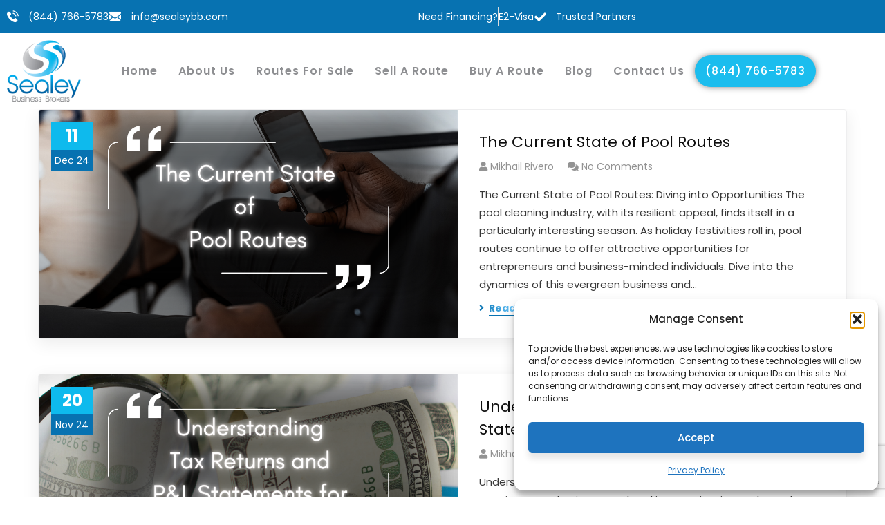

--- FILE ---
content_type: text/html; charset=UTF-8
request_url: https://www.sealeybb.com/tag/strategy/
body_size: 28971
content:
<!DOCTYPE html>
<html lang="en">
<head>
	<meta charset="UTF-8" />
	<meta name="viewport" content="width=device-width, initial-scale=1" />
	<link rel="profile" href="https://gmpg.org/xfn/11" />
	<link rel="pingback" href="https://www.sealeybb.com/xmlrpc.php" />
	<meta name='robots' content='index, follow, max-image-preview:large, max-snippet:-1, max-video-preview:-1' />

	<!-- This site is optimized with the Yoast SEO plugin v26.7 - https://yoast.com/wordpress/plugins/seo/ -->
	<title>strategy Archives - Sealey Business</title>
	<link rel="canonical" href="https://www.sealeybb.com/tag/strategy/" />
	<link rel="next" href="https://www.sealeybb.com/tag/strategy/page/2/" />
	<meta property="og:locale" content="en_US" />
	<meta property="og:type" content="article" />
	<meta property="og:title" content="strategy Archives - Sealey Business" />
	<meta property="og:url" content="https://www.sealeybb.com/tag/strategy/" />
	<meta property="og:site_name" content="Sealey Business" />
	<meta name="twitter:card" content="summary_large_image" />
	<script type="application/ld+json" class="yoast-schema-graph">{"@context":"https://schema.org","@graph":[{"@type":"CollectionPage","@id":"https://www.sealeybb.com/tag/strategy/","url":"https://www.sealeybb.com/tag/strategy/","name":"strategy Archives - Sealey Business","isPartOf":{"@id":"https://www.sealeybb.com/#website"},"primaryImageOfPage":{"@id":"https://www.sealeybb.com/tag/strategy/#primaryimage"},"image":{"@id":"https://www.sealeybb.com/tag/strategy/#primaryimage"},"thumbnailUrl":"https://www.sealeybb.com/wp-content/uploads/2024/12/The-Current-State-of-Pool-Routes.png","breadcrumb":{"@id":"https://www.sealeybb.com/tag/strategy/#breadcrumb"},"inLanguage":"en"},{"@type":"ImageObject","inLanguage":"en","@id":"https://www.sealeybb.com/tag/strategy/#primaryimage","url":"https://www.sealeybb.com/wp-content/uploads/2024/12/The-Current-State-of-Pool-Routes.png","contentUrl":"https://www.sealeybb.com/wp-content/uploads/2024/12/The-Current-State-of-Pool-Routes.png","width":1200,"height":1200},{"@type":"BreadcrumbList","@id":"https://www.sealeybb.com/tag/strategy/#breadcrumb","itemListElement":[{"@type":"ListItem","position":1,"name":"Home","item":"https://www.sealeybb.com/"},{"@type":"ListItem","position":2,"name":"strategy"}]},{"@type":"WebSite","@id":"https://www.sealeybb.com/#website","url":"https://www.sealeybb.com/","name":"Sealey Business","description":"","publisher":{"@id":"https://www.sealeybb.com/#organization"},"potentialAction":[{"@type":"SearchAction","target":{"@type":"EntryPoint","urlTemplate":"https://www.sealeybb.com/?s={search_term_string}"},"query-input":{"@type":"PropertyValueSpecification","valueRequired":true,"valueName":"search_term_string"}}],"inLanguage":"en"},{"@type":"Organization","@id":"https://www.sealeybb.com/#organization","name":"POOL ROUTE BROKER","url":"https://www.sealeybb.com/","logo":{"@type":"ImageObject","inLanguage":"en","@id":"https://www.sealeybb.com/#/schema/logo/image/","url":"https://www.sealeybb.com/wp-content/uploads/2022/03/Logo-6.webp","contentUrl":"https://www.sealeybb.com/wp-content/uploads/2022/03/Logo-6.webp","width":71,"height":60,"caption":"POOL ROUTE BROKER"},"image":{"@id":"https://www.sealeybb.com/#/schema/logo/image/"}}]}</script>
	<!-- / Yoast SEO plugin. -->


<link rel='dns-prefetch' href='//www.googletagmanager.com' />
<link rel='dns-prefetch' href='//fonts.googleapis.com' />
<link rel='preconnect' href='https://fonts.gstatic.com' crossorigin />
<link rel="alternate" type="application/rss+xml" title="Sealey Business &raquo; Feed" href="https://www.sealeybb.com/feed/" />
<link rel="alternate" type="application/rss+xml" title="Sealey Business &raquo; Comments Feed" href="https://www.sealeybb.com/comments/feed/" />
<link rel="alternate" type="application/rss+xml" title="Sealey Business &raquo; strategy Tag Feed" href="https://www.sealeybb.com/tag/strategy/feed/" />
<style id='wp-img-auto-sizes-contain-inline-css' type='text/css'>
img:is([sizes=auto i],[sizes^="auto," i]){contain-intrinsic-size:3000px 1500px}
/*# sourceURL=wp-img-auto-sizes-contain-inline-css */
</style>
<link rel='stylesheet' id='hfe-widgets-style-css' href='https://www.sealeybb.com/wp-content/plugins/header-footer-elementor/inc/widgets-css/frontend.css?ver=2.8.1' type='text/css' media='all' />
<link rel='stylesheet' id='hfe-woo-product-grid-css' href='https://www.sealeybb.com/wp-content/plugins/header-footer-elementor/inc/widgets-css/woo-products.css?ver=2.8.1' type='text/css' media='all' />
<style id='wp-emoji-styles-inline-css' type='text/css'>

	img.wp-smiley, img.emoji {
		display: inline !important;
		border: none !important;
		box-shadow: none !important;
		height: 1em !important;
		width: 1em !important;
		margin: 0 0.07em !important;
		vertical-align: -0.1em !important;
		background: none !important;
		padding: 0 !important;
	}
/*# sourceURL=wp-emoji-styles-inline-css */
</style>
<link rel='stylesheet' id='wp-block-library-css' href='https://www.sealeybb.com/wp-includes/css/dist/block-library/style.min.css?ver=abbf1febe901660d86a27b7125e6b857' type='text/css' media='all' />
<style id='classic-theme-styles-inline-css' type='text/css'>
/*! This file is auto-generated */
.wp-block-button__link{color:#fff;background-color:#32373c;border-radius:9999px;box-shadow:none;text-decoration:none;padding:calc(.667em + 2px) calc(1.333em + 2px);font-size:1.125em}.wp-block-file__button{background:#32373c;color:#fff;text-decoration:none}
/*# sourceURL=/wp-includes/css/classic-themes.min.css */
</style>
<style id='global-styles-inline-css' type='text/css'>
:root{--wp--preset--aspect-ratio--square: 1;--wp--preset--aspect-ratio--4-3: 4/3;--wp--preset--aspect-ratio--3-4: 3/4;--wp--preset--aspect-ratio--3-2: 3/2;--wp--preset--aspect-ratio--2-3: 2/3;--wp--preset--aspect-ratio--16-9: 16/9;--wp--preset--aspect-ratio--9-16: 9/16;--wp--preset--color--black: #000000;--wp--preset--color--cyan-bluish-gray: #abb8c3;--wp--preset--color--white: #ffffff;--wp--preset--color--pale-pink: #f78da7;--wp--preset--color--vivid-red: #cf2e2e;--wp--preset--color--luminous-vivid-orange: #ff6900;--wp--preset--color--luminous-vivid-amber: #fcb900;--wp--preset--color--light-green-cyan: #7bdcb5;--wp--preset--color--vivid-green-cyan: #00d084;--wp--preset--color--pale-cyan-blue: #8ed1fc;--wp--preset--color--vivid-cyan-blue: #0693e3;--wp--preset--color--vivid-purple: #9b51e0;--wp--preset--gradient--vivid-cyan-blue-to-vivid-purple: linear-gradient(135deg,rgb(6,147,227) 0%,rgb(155,81,224) 100%);--wp--preset--gradient--light-green-cyan-to-vivid-green-cyan: linear-gradient(135deg,rgb(122,220,180) 0%,rgb(0,208,130) 100%);--wp--preset--gradient--luminous-vivid-amber-to-luminous-vivid-orange: linear-gradient(135deg,rgb(252,185,0) 0%,rgb(255,105,0) 100%);--wp--preset--gradient--luminous-vivid-orange-to-vivid-red: linear-gradient(135deg,rgb(255,105,0) 0%,rgb(207,46,46) 100%);--wp--preset--gradient--very-light-gray-to-cyan-bluish-gray: linear-gradient(135deg,rgb(238,238,238) 0%,rgb(169,184,195) 100%);--wp--preset--gradient--cool-to-warm-spectrum: linear-gradient(135deg,rgb(74,234,220) 0%,rgb(151,120,209) 20%,rgb(207,42,186) 40%,rgb(238,44,130) 60%,rgb(251,105,98) 80%,rgb(254,248,76) 100%);--wp--preset--gradient--blush-light-purple: linear-gradient(135deg,rgb(255,206,236) 0%,rgb(152,150,240) 100%);--wp--preset--gradient--blush-bordeaux: linear-gradient(135deg,rgb(254,205,165) 0%,rgb(254,45,45) 50%,rgb(107,0,62) 100%);--wp--preset--gradient--luminous-dusk: linear-gradient(135deg,rgb(255,203,112) 0%,rgb(199,81,192) 50%,rgb(65,88,208) 100%);--wp--preset--gradient--pale-ocean: linear-gradient(135deg,rgb(255,245,203) 0%,rgb(182,227,212) 50%,rgb(51,167,181) 100%);--wp--preset--gradient--electric-grass: linear-gradient(135deg,rgb(202,248,128) 0%,rgb(113,206,126) 100%);--wp--preset--gradient--midnight: linear-gradient(135deg,rgb(2,3,129) 0%,rgb(40,116,252) 100%);--wp--preset--font-size--small: 13px;--wp--preset--font-size--medium: 20px;--wp--preset--font-size--large: 36px;--wp--preset--font-size--x-large: 42px;--wp--preset--spacing--20: 0.44rem;--wp--preset--spacing--30: 0.67rem;--wp--preset--spacing--40: 1rem;--wp--preset--spacing--50: 1.5rem;--wp--preset--spacing--60: 2.25rem;--wp--preset--spacing--70: 3.38rem;--wp--preset--spacing--80: 5.06rem;--wp--preset--shadow--natural: 6px 6px 9px rgba(0, 0, 0, 0.2);--wp--preset--shadow--deep: 12px 12px 50px rgba(0, 0, 0, 0.4);--wp--preset--shadow--sharp: 6px 6px 0px rgba(0, 0, 0, 0.2);--wp--preset--shadow--outlined: 6px 6px 0px -3px rgb(255, 255, 255), 6px 6px rgb(0, 0, 0);--wp--preset--shadow--crisp: 6px 6px 0px rgb(0, 0, 0);}:where(.is-layout-flex){gap: 0.5em;}:where(.is-layout-grid){gap: 0.5em;}body .is-layout-flex{display: flex;}.is-layout-flex{flex-wrap: wrap;align-items: center;}.is-layout-flex > :is(*, div){margin: 0;}body .is-layout-grid{display: grid;}.is-layout-grid > :is(*, div){margin: 0;}:where(.wp-block-columns.is-layout-flex){gap: 2em;}:where(.wp-block-columns.is-layout-grid){gap: 2em;}:where(.wp-block-post-template.is-layout-flex){gap: 1.25em;}:where(.wp-block-post-template.is-layout-grid){gap: 1.25em;}.has-black-color{color: var(--wp--preset--color--black) !important;}.has-cyan-bluish-gray-color{color: var(--wp--preset--color--cyan-bluish-gray) !important;}.has-white-color{color: var(--wp--preset--color--white) !important;}.has-pale-pink-color{color: var(--wp--preset--color--pale-pink) !important;}.has-vivid-red-color{color: var(--wp--preset--color--vivid-red) !important;}.has-luminous-vivid-orange-color{color: var(--wp--preset--color--luminous-vivid-orange) !important;}.has-luminous-vivid-amber-color{color: var(--wp--preset--color--luminous-vivid-amber) !important;}.has-light-green-cyan-color{color: var(--wp--preset--color--light-green-cyan) !important;}.has-vivid-green-cyan-color{color: var(--wp--preset--color--vivid-green-cyan) !important;}.has-pale-cyan-blue-color{color: var(--wp--preset--color--pale-cyan-blue) !important;}.has-vivid-cyan-blue-color{color: var(--wp--preset--color--vivid-cyan-blue) !important;}.has-vivid-purple-color{color: var(--wp--preset--color--vivid-purple) !important;}.has-black-background-color{background-color: var(--wp--preset--color--black) !important;}.has-cyan-bluish-gray-background-color{background-color: var(--wp--preset--color--cyan-bluish-gray) !important;}.has-white-background-color{background-color: var(--wp--preset--color--white) !important;}.has-pale-pink-background-color{background-color: var(--wp--preset--color--pale-pink) !important;}.has-vivid-red-background-color{background-color: var(--wp--preset--color--vivid-red) !important;}.has-luminous-vivid-orange-background-color{background-color: var(--wp--preset--color--luminous-vivid-orange) !important;}.has-luminous-vivid-amber-background-color{background-color: var(--wp--preset--color--luminous-vivid-amber) !important;}.has-light-green-cyan-background-color{background-color: var(--wp--preset--color--light-green-cyan) !important;}.has-vivid-green-cyan-background-color{background-color: var(--wp--preset--color--vivid-green-cyan) !important;}.has-pale-cyan-blue-background-color{background-color: var(--wp--preset--color--pale-cyan-blue) !important;}.has-vivid-cyan-blue-background-color{background-color: var(--wp--preset--color--vivid-cyan-blue) !important;}.has-vivid-purple-background-color{background-color: var(--wp--preset--color--vivid-purple) !important;}.has-black-border-color{border-color: var(--wp--preset--color--black) !important;}.has-cyan-bluish-gray-border-color{border-color: var(--wp--preset--color--cyan-bluish-gray) !important;}.has-white-border-color{border-color: var(--wp--preset--color--white) !important;}.has-pale-pink-border-color{border-color: var(--wp--preset--color--pale-pink) !important;}.has-vivid-red-border-color{border-color: var(--wp--preset--color--vivid-red) !important;}.has-luminous-vivid-orange-border-color{border-color: var(--wp--preset--color--luminous-vivid-orange) !important;}.has-luminous-vivid-amber-border-color{border-color: var(--wp--preset--color--luminous-vivid-amber) !important;}.has-light-green-cyan-border-color{border-color: var(--wp--preset--color--light-green-cyan) !important;}.has-vivid-green-cyan-border-color{border-color: var(--wp--preset--color--vivid-green-cyan) !important;}.has-pale-cyan-blue-border-color{border-color: var(--wp--preset--color--pale-cyan-blue) !important;}.has-vivid-cyan-blue-border-color{border-color: var(--wp--preset--color--vivid-cyan-blue) !important;}.has-vivid-purple-border-color{border-color: var(--wp--preset--color--vivid-purple) !important;}.has-vivid-cyan-blue-to-vivid-purple-gradient-background{background: var(--wp--preset--gradient--vivid-cyan-blue-to-vivid-purple) !important;}.has-light-green-cyan-to-vivid-green-cyan-gradient-background{background: var(--wp--preset--gradient--light-green-cyan-to-vivid-green-cyan) !important;}.has-luminous-vivid-amber-to-luminous-vivid-orange-gradient-background{background: var(--wp--preset--gradient--luminous-vivid-amber-to-luminous-vivid-orange) !important;}.has-luminous-vivid-orange-to-vivid-red-gradient-background{background: var(--wp--preset--gradient--luminous-vivid-orange-to-vivid-red) !important;}.has-very-light-gray-to-cyan-bluish-gray-gradient-background{background: var(--wp--preset--gradient--very-light-gray-to-cyan-bluish-gray) !important;}.has-cool-to-warm-spectrum-gradient-background{background: var(--wp--preset--gradient--cool-to-warm-spectrum) !important;}.has-blush-light-purple-gradient-background{background: var(--wp--preset--gradient--blush-light-purple) !important;}.has-blush-bordeaux-gradient-background{background: var(--wp--preset--gradient--blush-bordeaux) !important;}.has-luminous-dusk-gradient-background{background: var(--wp--preset--gradient--luminous-dusk) !important;}.has-pale-ocean-gradient-background{background: var(--wp--preset--gradient--pale-ocean) !important;}.has-electric-grass-gradient-background{background: var(--wp--preset--gradient--electric-grass) !important;}.has-midnight-gradient-background{background: var(--wp--preset--gradient--midnight) !important;}.has-small-font-size{font-size: var(--wp--preset--font-size--small) !important;}.has-medium-font-size{font-size: var(--wp--preset--font-size--medium) !important;}.has-large-font-size{font-size: var(--wp--preset--font-size--large) !important;}.has-x-large-font-size{font-size: var(--wp--preset--font-size--x-large) !important;}
:where(.wp-block-post-template.is-layout-flex){gap: 1.25em;}:where(.wp-block-post-template.is-layout-grid){gap: 1.25em;}
:where(.wp-block-term-template.is-layout-flex){gap: 1.25em;}:where(.wp-block-term-template.is-layout-grid){gap: 1.25em;}
:where(.wp-block-columns.is-layout-flex){gap: 2em;}:where(.wp-block-columns.is-layout-grid){gap: 2em;}
:root :where(.wp-block-pullquote){font-size: 1.5em;line-height: 1.6;}
/*# sourceURL=global-styles-inline-css */
</style>
<link rel='stylesheet' id='booked-tooltipster-css' href='https://www.sealeybb.com/wp-content/plugins/booked/assets/js/tooltipster/css/tooltipster.css?ver=3.3.0' type='text/css' media='all' />
<link rel='stylesheet' id='booked-tooltipster-theme-css' href='https://www.sealeybb.com/wp-content/plugins/booked/assets/js/tooltipster/css/themes/tooltipster-light.css?ver=3.3.0' type='text/css' media='all' />
<link rel='stylesheet' id='booked-animations-css' href='https://www.sealeybb.com/wp-content/plugins/booked/assets/css/animations.css?ver=2.4.3' type='text/css' media='all' />
<link rel='stylesheet' id='booked-css-css' href='https://www.sealeybb.com/wp-content/plugins/booked/dist/booked.css?ver=2.4.3' type='text/css' media='all' />
<style id='booked-css-inline-css' type='text/css'>
#ui-datepicker-div.booked_custom_date_picker table.ui-datepicker-calendar tbody td a.ui-state-active,#ui-datepicker-div.booked_custom_date_picker table.ui-datepicker-calendar tbody td a.ui-state-active:hover,body #booked-profile-page input[type=submit].button-primary:hover,body .booked-list-view button.button:hover, body .booked-list-view input[type=submit].button-primary:hover,body div.booked-calendar input[type=submit].button-primary:hover,body .booked-modal input[type=submit].button-primary:hover,body div.booked-calendar .bc-head,body div.booked-calendar .bc-head .bc-col,body div.booked-calendar .booked-appt-list .timeslot .timeslot-people button:hover,body #booked-profile-page .booked-profile-header,body #booked-profile-page .booked-tabs li.active a,body #booked-profile-page .booked-tabs li.active a:hover,body #booked-profile-page .appt-block .google-cal-button > a:hover,#ui-datepicker-div.booked_custom_date_picker .ui-datepicker-header{ background:#c4f2d4 !important; }body #booked-profile-page input[type=submit].button-primary:hover,body div.booked-calendar input[type=submit].button-primary:hover,body .booked-list-view button.button:hover, body .booked-list-view input[type=submit].button-primary:hover,body .booked-modal input[type=submit].button-primary:hover,body div.booked-calendar .bc-head .bc-col,body div.booked-calendar .booked-appt-list .timeslot .timeslot-people button:hover,body #booked-profile-page .booked-profile-header,body #booked-profile-page .appt-block .google-cal-button > a:hover{ border-color:#c4f2d4 !important; }body div.booked-calendar .bc-row.days,body div.booked-calendar .bc-row.days .bc-col,body .booked-calendarSwitcher.calendar,body #booked-profile-page .booked-tabs,#ui-datepicker-div.booked_custom_date_picker table.ui-datepicker-calendar thead,#ui-datepicker-div.booked_custom_date_picker table.ui-datepicker-calendar thead th{ background:#039146 !important; }body div.booked-calendar .bc-row.days .bc-col,body #booked-profile-page .booked-tabs{ border-color:#039146 !important; }#ui-datepicker-div.booked_custom_date_picker table.ui-datepicker-calendar tbody td.ui-datepicker-today a,#ui-datepicker-div.booked_custom_date_picker table.ui-datepicker-calendar tbody td.ui-datepicker-today a:hover,body #booked-profile-page input[type=submit].button-primary,body div.booked-calendar input[type=submit].button-primary,body .booked-list-view button.button, body .booked-list-view input[type=submit].button-primary,body .booked-list-view button.button, body .booked-list-view input[type=submit].button-primary,body .booked-modal input[type=submit].button-primary,body div.booked-calendar .booked-appt-list .timeslot .timeslot-people button,body #booked-profile-page .booked-profile-appt-list .appt-block.approved .status-block,body #booked-profile-page .appt-block .google-cal-button > a,body .booked-modal p.booked-title-bar,body div.booked-calendar .bc-col:hover .date span,body .booked-list-view a.booked_list_date_picker_trigger.booked-dp-active,body .booked-list-view a.booked_list_date_picker_trigger.booked-dp-active:hover,.booked-ms-modal .booked-book-appt,body #booked-profile-page .booked-tabs li a .counter{ background:#56c477; }body #booked-profile-page input[type=submit].button-primary,body div.booked-calendar input[type=submit].button-primary,body .booked-list-view button.button, body .booked-list-view input[type=submit].button-primary,body .booked-list-view button.button, body .booked-list-view input[type=submit].button-primary,body .booked-modal input[type=submit].button-primary,body #booked-profile-page .appt-block .google-cal-button > a,body div.booked-calendar .booked-appt-list .timeslot .timeslot-people button,body .booked-list-view a.booked_list_date_picker_trigger.booked-dp-active,body .booked-list-view a.booked_list_date_picker_trigger.booked-dp-active:hover{ border-color:#56c477; }body .booked-modal .bm-window p i.fa,body .booked-modal .bm-window a,body .booked-appt-list .booked-public-appointment-title,body .booked-modal .bm-window p.appointment-title,.booked-ms-modal.visible:hover .booked-book-appt{ color:#56c477; }.booked-appt-list .timeslot.has-title .booked-public-appointment-title { color:inherit; }
/*# sourceURL=booked-css-inline-css */
</style>
<link rel='stylesheet' id='ct-main-css-css' href='https://www.sealeybb.com/wp-content/plugins/case-theme-core/assets/css/main.css?ver=1.0.0' type='text/css' media='all' />
<link rel='stylesheet' id='progressbar-lib-css-css' href='https://www.sealeybb.com/wp-content/plugins/case-theme-core/assets/css/lib/progressbar.min.css?ver=0.7.1' type='text/css' media='all' />
<link rel='stylesheet' id='oc-css-css' href='https://www.sealeybb.com/wp-content/plugins/case-theme-core/assets/css/lib/owl.carousel.min.css?ver=2.2.1' type='text/css' media='all' />
<link rel='stylesheet' id='ct-slick-css-css' href='https://www.sealeybb.com/wp-content/plugins/case-theme-core/assets/css/lib/slick.css?ver=1.0.0' type='text/css' media='all' />
<link rel='stylesheet' id='ct-font-awesome-css' href='https://www.sealeybb.com/wp-content/plugins/case-theme-core/assets/plugin/font-awesome/css/font-awesome.min.css?ver=4.7.0' type='text/css' media='all' />
<link rel='stylesheet' id='remodal-css' href='https://www.sealeybb.com/wp-content/plugins/case-theme-user/acess/css/remodal.css?ver=abbf1febe901660d86a27b7125e6b857' type='text/css' media='all' />
<link rel='stylesheet' id='remodal-default-theme-css' href='https://www.sealeybb.com/wp-content/plugins/case-theme-user/acess/css/remodal-default-theme.css?ver=abbf1febe901660d86a27b7125e6b857' type='text/css' media='all' />
<link rel='stylesheet' id='cf7mls-css' href='https://www.sealeybb.com/wp-content/plugins/contact-form-7-multi-step/assets/frontend/css/cf7mls.css?ver=2.5.4' type='text/css' media='all' />
<link rel='stylesheet' id='cf7mls_progress_bar-css' href='https://www.sealeybb.com/wp-content/plugins/contact-form-7-multi-step/assets/frontend/css/progress_bar.css?ver=2.5.4' type='text/css' media='all' />
<link rel='stylesheet' id='cf7mls_animate-css' href='https://www.sealeybb.com/wp-content/plugins/contact-form-7-multi-step/assets/frontend/animate/animate.min.css?ver=2.5.4' type='text/css' media='all' />
<link rel='stylesheet' id='contact-form-7-css' href='https://www.sealeybb.com/wp-content/plugins/contact-form-7/includes/css/styles.css?ver=6.1.4' type='text/css' media='all' />
<link rel='stylesheet' id='inf-font-awesome-css' href='https://www.sealeybb.com/wp-content/plugins/post-slider-and-carousel/assets/css/font-awesome.min.css?ver=3.5.4' type='text/css' media='all' />
<link rel='stylesheet' id='owl-carousel-css' href='https://www.sealeybb.com/wp-content/plugins/post-slider-and-carousel/assets/css/owl.carousel.min.css?ver=3.5.4' type='text/css' media='all' />
<link rel='stylesheet' id='psacp-public-style-css' href='https://www.sealeybb.com/wp-content/plugins/post-slider-and-carousel/assets/css/psacp-public.min.css?ver=3.5.4' type='text/css' media='all' />
<link rel='stylesheet' id='tss-css' href='https://www.sealeybb.com/wp-content/plugins/testimonial-slider-and-showcase/assets/css/wptestimonial.css?ver=2.4.1' type='text/css' media='all' />
<link rel='stylesheet' id='woocommerce-layout-css' href='https://www.sealeybb.com/wp-content/plugins/woocommerce/assets/css/woocommerce-layout.css?ver=10.4.3' type='text/css' media='all' />
<link rel='stylesheet' id='woocommerce-smallscreen-css' href='https://www.sealeybb.com/wp-content/plugins/woocommerce/assets/css/woocommerce-smallscreen.css?ver=10.4.3' type='text/css' media='only screen and (max-width: 768px)' />
<link rel='stylesheet' id='woocommerce-general-css' href='https://www.sealeybb.com/wp-content/plugins/woocommerce/assets/css/woocommerce.css?ver=10.4.3' type='text/css' media='all' />
<style id='woocommerce-inline-inline-css' type='text/css'>
.woocommerce form .form-row .required { visibility: visible; }
/*# sourceURL=woocommerce-inline-inline-css */
</style>
<link rel='stylesheet' id='cmplz-general-css' href='https://www.sealeybb.com/wp-content/plugins/complianz-gdpr/assets/css/cookieblocker.min.css?ver=1765912170' type='text/css' media='all' />
<link rel='stylesheet' id='hfe-style-css' href='https://www.sealeybb.com/wp-content/plugins/header-footer-elementor/assets/css/header-footer-elementor.css?ver=2.8.1' type='text/css' media='all' />
<link rel='stylesheet' id='elementor-icons-css' href='https://www.sealeybb.com/wp-content/plugins/elementor/assets/lib/eicons/css/elementor-icons.min.css?ver=5.45.0' type='text/css' media='all' />
<link rel='stylesheet' id='elementor-frontend-css' href='https://www.sealeybb.com/wp-content/plugins/elementor/assets/css/frontend.min.css?ver=3.34.1' type='text/css' media='all' />
<link rel='stylesheet' id='elementor-post-5728-css' href='https://www.sealeybb.com/wp-content/uploads/elementor/css/post-5728.css?ver=1768561849' type='text/css' media='all' />
<link rel='stylesheet' id='elementor-post-5736-css' href='https://www.sealeybb.com/wp-content/uploads/elementor/css/post-5736.css?ver=1768561849' type='text/css' media='all' />
<link rel='stylesheet' id='bootstrap-css' href='https://www.sealeybb.com/wp-content/themes/consultio/assets/css/bootstrap.min.css?ver=4.0.0' type='text/css' media='all' />
<link rel='stylesheet' id='font-awesome-css' href='https://www.sealeybb.com/wp-content/plugins/elementor/assets/lib/font-awesome/css/font-awesome.min.css?ver=4.7.0' type='text/css' media='all' />
<link rel='stylesheet' id='font-awesome-v5-css' href='https://www.sealeybb.com/wp-content/themes/consultio/assets/css/font-awesome5.min.css?ver=5.8.0' type='text/css' media='all' />
<link rel='stylesheet' id='font-flaticon-css' href='https://www.sealeybb.com/wp-content/themes/consultio/assets/css/flaticon.css?ver=3.2.1' type='text/css' media='all' />
<link rel='stylesheet' id='font-flaticon-v2-css' href='https://www.sealeybb.com/wp-content/themes/consultio/assets/css/flaticon-v2.css?ver=3.2.1' type='text/css' media='all' />
<link rel='stylesheet' id='font-flaticon-v3-css' href='https://www.sealeybb.com/wp-content/themes/consultio/assets/css/flaticon-v3.css?ver=3.2.1' type='text/css' media='all' />
<link rel='stylesheet' id='font-flaticon-v4-css' href='https://www.sealeybb.com/wp-content/themes/consultio/assets/css/flaticon-v4.css?ver=3.2.1' type='text/css' media='all' />
<link rel='stylesheet' id='font-flaticon-v5-css' href='https://www.sealeybb.com/wp-content/themes/consultio/assets/css/flaticon-v5.css?ver=3.2.1' type='text/css' media='all' />
<link rel='stylesheet' id='font-flaticon-v6-css' href='https://www.sealeybb.com/wp-content/themes/consultio/assets/css/flaticon-v6.css?ver=3.2.1' type='text/css' media='all' />
<link rel='stylesheet' id='font-flaticon-v7-css' href='https://www.sealeybb.com/wp-content/themes/consultio/assets/css/flaticon-v7.css?ver=3.2.1' type='text/css' media='all' />
<link rel='stylesheet' id='font-flaticon-v8-css' href='https://www.sealeybb.com/wp-content/themes/consultio/assets/css/flaticon-v8.css?ver=3.2.1' type='text/css' media='all' />
<link rel='stylesheet' id='font-material-icon-css' href='https://www.sealeybb.com/wp-content/themes/consultio/assets/css/material-design-iconic-font.min.css?ver=2.2.0' type='text/css' media='all' />
<link rel='stylesheet' id='magnific-popup-css' href='https://www.sealeybb.com/wp-content/themes/consultio/assets/css/magnific-popup.css?ver=1.0.0' type='text/css' media='all' />
<link rel='stylesheet' id='animate-css' href='https://www.sealeybb.com/wp-content/themes/consultio/assets/css/animate.css?ver=1.0.0' type='text/css' media='all' />
<link rel='stylesheet' id='consultio-theme-css' href='https://www.sealeybb.com/wp-content/themes/consultio/assets/css/theme.css?ver=3.2.1' type='text/css' media='all' />
<style id='consultio-theme-inline-css' type='text/css'>
:root{--gradient-color-from: #0ebaed;--gradient-color-to: #0772b1;--gradient-color-from-rgb: 14,186,237;--gradient-color-to-rgb: 7,114,177;}
		@media screen and (min-width: 1200px) {
			#ct-header-wrap .ct-header-branding a img { max-height: 47px !important; }#ct-header-wrap .ct-header-main.h-fixed .ct-header-branding a img { max-height: 47px !important; }		}
        @media screen and (max-width: 1199px) {
		        }
        		@media screen and (min-width: 1200px) {
				}
		
/*# sourceURL=consultio-theme-inline-css */
</style>
<link rel='stylesheet' id='consultio-style-css' href='https://www.sealeybb.com/wp-content/themes/consultio/style.css?ver=abbf1febe901660d86a27b7125e6b857' type='text/css' media='all' />
<link rel='stylesheet' id='consultio-google-fonts-css' href='//fonts.googleapis.com/css?family=Roboto%3A300%2C400%2C400i%2C500%2C500i%2C600%2C600i%2C700%2C700i%7CPoppins%3A300%2C400%2C400i%2C500%2C500i%2C600%2C600i%2C700%2C700i%7CPlayfair+Display%3A400%2C400i%2C700%2C700i%2C800%2C900%7CMuli%3A400%7CLato%3A400%7CBarlow%3A400%2C700%7CNunito+Sans%3A400%2C600%2C700%2C900%7CKalam%3A400%7CRubik%3A400%7CInter%3A400%2C500%2C600%2C700&#038;subset=latin%2Clatin-ext&#038;ver=6.9' type='text/css' media='all' />
<link rel='stylesheet' id='meks-flickr-widget-css' href='https://www.sealeybb.com/wp-content/plugins/meks-simple-flickr-widget/css/style.css?ver=1.3' type='text/css' media='all' />
<link rel='stylesheet' id='newsletter-css' href='https://www.sealeybb.com/wp-content/plugins/newsletter/style.css?ver=9.1.0' type='text/css' media='all' />
<link rel='stylesheet' id='booked-wc-fe-styles-css' href='https://www.sealeybb.com/wp-content/plugins/booked/includes/add-ons/woocommerce-payments//css/frontend-style.css?ver=abbf1febe901660d86a27b7125e6b857' type='text/css' media='all' />
<link rel='stylesheet' id='hfe-elementor-icons-css' href='https://www.sealeybb.com/wp-content/plugins/elementor/assets/lib/eicons/css/elementor-icons.min.css?ver=5.34.0' type='text/css' media='all' />
<link rel='stylesheet' id='hfe-icons-list-css' href='https://www.sealeybb.com/wp-content/plugins/elementor/assets/css/widget-icon-list.min.css?ver=3.24.3' type='text/css' media='all' />
<link rel='stylesheet' id='hfe-social-icons-css' href='https://www.sealeybb.com/wp-content/plugins/elementor/assets/css/widget-social-icons.min.css?ver=3.24.0' type='text/css' media='all' />
<link rel='stylesheet' id='hfe-social-share-icons-brands-css' href='https://www.sealeybb.com/wp-content/plugins/elementor/assets/lib/font-awesome/css/brands.css?ver=5.15.3' type='text/css' media='all' />
<link rel='stylesheet' id='hfe-social-share-icons-fontawesome-css' href='https://www.sealeybb.com/wp-content/plugins/elementor/assets/lib/font-awesome/css/fontawesome.css?ver=5.15.3' type='text/css' media='all' />
<link rel='stylesheet' id='hfe-nav-menu-icons-css' href='https://www.sealeybb.com/wp-content/plugins/elementor/assets/lib/font-awesome/css/solid.css?ver=5.15.3' type='text/css' media='all' />
<link rel='stylesheet' id='hfe-widget-blockquote-css' href='https://www.sealeybb.com/wp-content/plugins/elementor-pro/assets/css/widget-blockquote.min.css?ver=3.25.0' type='text/css' media='all' />
<link rel='stylesheet' id='hfe-mega-menu-css' href='https://www.sealeybb.com/wp-content/plugins/elementor-pro/assets/css/widget-mega-menu.min.css?ver=3.26.2' type='text/css' media='all' />
<link rel='stylesheet' id='hfe-nav-menu-widget-css' href='https://www.sealeybb.com/wp-content/plugins/elementor-pro/assets/css/widget-nav-menu.min.css?ver=3.26.0' type='text/css' media='all' />
<link rel="preload" as="style" href="https://fonts.googleapis.com/css?family=Poppins:100,200,300,400,500,600,700,800,900,100italic,200italic,300italic,400italic,500italic,600italic,700italic,800italic,900italic&#038;display=swap&#038;ver=1712666131" /><link rel="stylesheet" href="https://fonts.googleapis.com/css?family=Poppins:100,200,300,400,500,600,700,800,900,100italic,200italic,300italic,400italic,500italic,600italic,700italic,800italic,900italic&#038;display=swap&#038;ver=1712666131" media="print" onload="this.media='all'"><noscript><link rel="stylesheet" href="https://fonts.googleapis.com/css?family=Poppins:100,200,300,400,500,600,700,800,900,100italic,200italic,300italic,400italic,500italic,600italic,700italic,800italic,900italic&#038;display=swap&#038;ver=1712666131" /></noscript><link rel='stylesheet' id='elementor-gf-local-roboto-css' href='https://www.sealeybb.com/wp-content/uploads/elementor/google-fonts/css/roboto.css?ver=1742260218' type='text/css' media='all' />
<link rel='stylesheet' id='elementor-gf-local-robotoslab-css' href='https://www.sealeybb.com/wp-content/uploads/elementor/google-fonts/css/robotoslab.css?ver=1742260221' type='text/css' media='all' />
<link rel='stylesheet' id='elementor-gf-local-poppins-css' href='https://www.sealeybb.com/wp-content/uploads/elementor/google-fonts/css/poppins.css?ver=1742260223' type='text/css' media='all' />
<link rel='stylesheet' id='elementor-icons-shared-0-css' href='https://www.sealeybb.com/wp-content/plugins/elementor/assets/lib/font-awesome/css/fontawesome.min.css?ver=5.15.3' type='text/css' media='all' />
<link rel='stylesheet' id='elementor-icons-fa-solid-css' href='https://www.sealeybb.com/wp-content/plugins/elementor/assets/lib/font-awesome/css/solid.min.css?ver=5.15.3' type='text/css' media='all' />
<link rel='stylesheet' id='elementor-icons-fa-regular-css' href='https://www.sealeybb.com/wp-content/plugins/elementor/assets/lib/font-awesome/css/regular.min.css?ver=5.15.3' type='text/css' media='all' />
<script type="text/javascript" src="https://www.sealeybb.com/wp-includes/js/jquery/jquery.min.js?ver=3.7.1" id="jquery-core-js"></script>
<script type="text/javascript" src="https://www.sealeybb.com/wp-includes/js/jquery/jquery-migrate.min.js?ver=3.4.1" id="jquery-migrate-js"></script>
<script type="text/javascript" id="jquery-js-after">
/* <![CDATA[ */
!function($){"use strict";$(document).ready(function(){$(this).scrollTop()>100&&$(".hfe-scroll-to-top-wrap").removeClass("hfe-scroll-to-top-hide"),$(window).scroll(function(){$(this).scrollTop()<100?$(".hfe-scroll-to-top-wrap").fadeOut(300):$(".hfe-scroll-to-top-wrap").fadeIn(300)}),$(".hfe-scroll-to-top-wrap").on("click",function(){$("html, body").animate({scrollTop:0},300);return!1})})}(jQuery);
!function($){'use strict';$(document).ready(function(){var bar=$('.hfe-reading-progress-bar');if(!bar.length)return;$(window).on('scroll',function(){var s=$(window).scrollTop(),d=$(document).height()-$(window).height(),p=d? s/d*100:0;bar.css('width',p+'%')});});}(jQuery);
//# sourceURL=jquery-js-after
/* ]]> */
</script>
<script type="text/javascript" src="https://www.sealeybb.com/wp-content/plugins/case-theme-core/assets/js/lib/waypoints.min.js?ver=2.0.5" id="waypoints-js"></script>
<script type="text/javascript" src="https://www.sealeybb.com/wp-content/plugins/woocommerce/assets/js/jquery-blockui/jquery.blockUI.min.js?ver=2.7.0-wc.10.4.3" id="wc-jquery-blockui-js" defer="defer" data-wp-strategy="defer"></script>
<script type="text/javascript" id="wc-add-to-cart-js-extra">
/* <![CDATA[ */
var wc_add_to_cart_params = {"ajax_url":"/wp-admin/admin-ajax.php","wc_ajax_url":"/?wc-ajax=%%endpoint%%","i18n_view_cart":"View cart","cart_url":"https://www.sealeybb.com","is_cart":"","cart_redirect_after_add":"no"};
//# sourceURL=wc-add-to-cart-js-extra
/* ]]> */
</script>
<script type="text/javascript" src="https://www.sealeybb.com/wp-content/plugins/woocommerce/assets/js/frontend/add-to-cart.min.js?ver=10.4.3" id="wc-add-to-cart-js" defer="defer" data-wp-strategy="defer"></script>
<script type="text/javascript" src="https://www.sealeybb.com/wp-content/plugins/woocommerce/assets/js/js-cookie/js.cookie.min.js?ver=2.1.4-wc.10.4.3" id="wc-js-cookie-js" defer="defer" data-wp-strategy="defer"></script>
<script type="text/javascript" id="woocommerce-js-extra">
/* <![CDATA[ */
var woocommerce_params = {"ajax_url":"/wp-admin/admin-ajax.php","wc_ajax_url":"/?wc-ajax=%%endpoint%%","i18n_password_show":"Show password","i18n_password_hide":"Hide password"};
//# sourceURL=woocommerce-js-extra
/* ]]> */
</script>
<script type="text/javascript" src="https://www.sealeybb.com/wp-content/plugins/woocommerce/assets/js/frontend/woocommerce.min.js?ver=10.4.3" id="woocommerce-js" defer="defer" data-wp-strategy="defer"></script>
<script type="text/javascript" src="https://www.sealeybb.com/wp-content/themes/consultio/elementor/js/ct-inline-css.js?ver=3.2.1" id="ct-inline-css-js-js"></script>
<script type="text/javascript" id="booked-wc-fe-functions-js-extra">
/* <![CDATA[ */
var booked_wc_variables = {"prefix":"booked_wc_","ajaxurl":"https://www.sealeybb.com/wp-admin/admin-ajax.php","i18n_confirm_appt_edit":"Are you sure you want to change the appointment date? By doing so, the appointment date will need to be approved again.","i18n_pay":"Are you sure you want to add the appointment to cart and go to checkout?","i18n_mark_paid":"Are you sure you want to mark this appointment as \"Paid\"?","i18n_paid":"Paid","i18n_awaiting_payment":"Awaiting Payment","checkout_page":"https://www.sealeybb.com/pool-routes/"};
//# sourceURL=booked-wc-fe-functions-js-extra
/* ]]> */
</script>
<script type="text/javascript" src="https://www.sealeybb.com/wp-content/plugins/booked/includes/add-ons/woocommerce-payments//js/frontend-functions.js?ver=abbf1febe901660d86a27b7125e6b857" id="booked-wc-fe-functions-js"></script>

<!-- Google tag (gtag.js) snippet added by Site Kit -->
<!-- Google Analytics snippet added by Site Kit -->
<script type="text/javascript" src="https://www.googletagmanager.com/gtag/js?id=G-F46PPPMKTV" id="google_gtagjs-js" async></script>
<script type="text/javascript" id="google_gtagjs-js-after">
/* <![CDATA[ */
window.dataLayer = window.dataLayer || [];function gtag(){dataLayer.push(arguments);}
gtag("set","linker",{"domains":["www.sealeybb.com"]});
gtag("js", new Date());
gtag("set", "developer_id.dZTNiMT", true);
gtag("config", "G-F46PPPMKTV");
//# sourceURL=google_gtagjs-js-after
/* ]]> */
</script>
<link rel="https://api.w.org/" href="https://www.sealeybb.com/wp-json/" /><link rel="alternate" title="JSON" type="application/json" href="https://www.sealeybb.com/wp-json/wp/v2/tags/81" /><link rel="EditURI" type="application/rsd+xml" title="RSD" href="https://www.sealeybb.com/xmlrpc.php?rsd" />
<meta name="generator" content="Redux 4.5.10" /><style type="text/css">div[id^="wpcf7-f5005-p"] button.cf7mls_next {   }div[id^="wpcf7-f5005-p"] button.cf7mls_back {   }div[id^="wpcf7-f5003-p"] button.cf7mls_next {   }div[id^="wpcf7-f5003-p"] button.cf7mls_back {   }div[id^="wpcf7-f3851-p"] button.cf7mls_next {   }div[id^="wpcf7-f3851-p"] button.cf7mls_back {   }div[id^="wpcf7-f3823-p"] button.cf7mls_next {   }div[id^="wpcf7-f3823-p"] button.cf7mls_back {   }div[id^="wpcf7-f1615-p"] button.cf7mls_next {   }div[id^="wpcf7-f1615-p"] button.cf7mls_back {   }div[id^="wpcf7-f91-p"] button.cf7mls_next {   }div[id^="wpcf7-f91-p"] button.cf7mls_back {   }</style><meta name="generator" content="Site Kit by Google 1.170.0" />			<style>.cmplz-hidden {
					display: none !important;
				}</style><!-- Meta Pixel Code -->
<script>
!function(f,b,e,v,n,t,s)
{if(f.fbq)return;n=f.fbq=function(){n.callMethod?
n.callMethod.apply(n,arguments):n.queue.push(arguments)};
if(!f._fbq)f._fbq=n;n.push=n;n.loaded=!0;n.version='2.0';
n.queue=[];t=b.createElement(e);t.async=!0;
t.src=v;s=b.getElementsByTagName(e)[0];
s.parentNode.insertBefore(t,s)}(window, document,'script',
'https://connect.facebook.net/en_US/fbevents.js');
fbq('init', '1028730930935079');
fbq('track', 'PageView');
</script>
<noscript><img height="1" width="1" style="display:none"
src="https://www.facebook.com/tr?id=1028730930935079&ev=PageView&noscript=1"
/></noscript>
<!-- End Meta Pixel Code --><link rel="icon" type="image/png" href="https://www.sealeybb.com/wp-content/uploads/2022/03/Sealey_Business_Broker_BG_removed1-1.webp"/>	<noscript><style>.woocommerce-product-gallery{ opacity: 1 !important; }</style></noscript>
	<meta name="generator" content="Elementor 3.34.1; features: additional_custom_breakpoints; settings: css_print_method-external, google_font-enabled, font_display-auto">
			<style>
				.e-con.e-parent:nth-of-type(n+4):not(.e-lazyloaded):not(.e-no-lazyload),
				.e-con.e-parent:nth-of-type(n+4):not(.e-lazyloaded):not(.e-no-lazyload) * {
					background-image: none !important;
				}
				@media screen and (max-height: 1024px) {
					.e-con.e-parent:nth-of-type(n+3):not(.e-lazyloaded):not(.e-no-lazyload),
					.e-con.e-parent:nth-of-type(n+3):not(.e-lazyloaded):not(.e-no-lazyload) * {
						background-image: none !important;
					}
				}
				@media screen and (max-height: 640px) {
					.e-con.e-parent:nth-of-type(n+2):not(.e-lazyloaded):not(.e-no-lazyload),
					.e-con.e-parent:nth-of-type(n+2):not(.e-lazyloaded):not(.e-no-lazyload) * {
						background-image: none !important;
					}
				}
			</style>
			
<!-- Google Tag Manager snippet added by Site Kit -->
<script type="text/javascript">
/* <![CDATA[ */

			( function( w, d, s, l, i ) {
				w[l] = w[l] || [];
				w[l].push( {'gtm.start': new Date().getTime(), event: 'gtm.js'} );
				var f = d.getElementsByTagName( s )[0],
					j = d.createElement( s ), dl = l != 'dataLayer' ? '&l=' + l : '';
				j.async = true;
				j.src = 'https://www.googletagmanager.com/gtm.js?id=' + i + dl;
				f.parentNode.insertBefore( j, f );
			} )( window, document, 'script', 'dataLayer', 'GTM-W3NRZD5' );
			
/* ]]> */
</script>

<!-- End Google Tag Manager snippet added by Site Kit -->
<style type="text/css">.saboxplugin-wrap{-webkit-box-sizing:border-box;-moz-box-sizing:border-box;-ms-box-sizing:border-box;box-sizing:border-box;border:1px solid #eee;width:100%;clear:both;display:block;overflow:hidden;word-wrap:break-word;position:relative}.saboxplugin-wrap .saboxplugin-gravatar{float:left;padding:0 20px 20px 20px}.saboxplugin-wrap .saboxplugin-gravatar img{max-width:100px;height:auto;border-radius:0;}.saboxplugin-wrap .saboxplugin-authorname{font-size:18px;line-height:1;margin:20px 0 0 20px;display:block}.saboxplugin-wrap .saboxplugin-authorname a{text-decoration:none}.saboxplugin-wrap .saboxplugin-authorname a:focus{outline:0}.saboxplugin-wrap .saboxplugin-desc{display:block;margin:5px 20px}.saboxplugin-wrap .saboxplugin-desc a{text-decoration:underline}.saboxplugin-wrap .saboxplugin-desc p{margin:5px 0 12px}.saboxplugin-wrap .saboxplugin-web{margin:0 20px 15px;text-align:left}.saboxplugin-wrap .sab-web-position{text-align:right}.saboxplugin-wrap .saboxplugin-web a{color:#ccc;text-decoration:none}.saboxplugin-wrap .saboxplugin-socials{position:relative;display:block;background:#fcfcfc;padding:5px;border-top:1px solid #eee}.saboxplugin-wrap .saboxplugin-socials a svg{width:20px;height:20px}.saboxplugin-wrap .saboxplugin-socials a svg .st2{fill:#fff; transform-origin:center center;}.saboxplugin-wrap .saboxplugin-socials a svg .st1{fill:rgba(0,0,0,.3)}.saboxplugin-wrap .saboxplugin-socials a:hover{opacity:.8;-webkit-transition:opacity .4s;-moz-transition:opacity .4s;-o-transition:opacity .4s;transition:opacity .4s;box-shadow:none!important;-webkit-box-shadow:none!important}.saboxplugin-wrap .saboxplugin-socials .saboxplugin-icon-color{box-shadow:none;padding:0;border:0;-webkit-transition:opacity .4s;-moz-transition:opacity .4s;-o-transition:opacity .4s;transition:opacity .4s;display:inline-block;color:#fff;font-size:0;text-decoration:inherit;margin:5px;-webkit-border-radius:0;-moz-border-radius:0;-ms-border-radius:0;-o-border-radius:0;border-radius:0;overflow:hidden}.saboxplugin-wrap .saboxplugin-socials .saboxplugin-icon-grey{text-decoration:inherit;box-shadow:none;position:relative;display:-moz-inline-stack;display:inline-block;vertical-align:middle;zoom:1;margin:10px 5px;color:#444;fill:#444}.clearfix:after,.clearfix:before{content:' ';display:table;line-height:0;clear:both}.ie7 .clearfix{zoom:1}.saboxplugin-socials.sabox-colored .saboxplugin-icon-color .sab-twitch{border-color:#38245c}.saboxplugin-socials.sabox-colored .saboxplugin-icon-color .sab-behance{border-color:#003eb0}.saboxplugin-socials.sabox-colored .saboxplugin-icon-color .sab-deviantart{border-color:#036824}.saboxplugin-socials.sabox-colored .saboxplugin-icon-color .sab-digg{border-color:#00327c}.saboxplugin-socials.sabox-colored .saboxplugin-icon-color .sab-dribbble{border-color:#ba1655}.saboxplugin-socials.sabox-colored .saboxplugin-icon-color .sab-facebook{border-color:#1e2e4f}.saboxplugin-socials.sabox-colored .saboxplugin-icon-color .sab-flickr{border-color:#003576}.saboxplugin-socials.sabox-colored .saboxplugin-icon-color .sab-github{border-color:#264874}.saboxplugin-socials.sabox-colored .saboxplugin-icon-color .sab-google{border-color:#0b51c5}.saboxplugin-socials.sabox-colored .saboxplugin-icon-color .sab-html5{border-color:#902e13}.saboxplugin-socials.sabox-colored .saboxplugin-icon-color .sab-instagram{border-color:#1630aa}.saboxplugin-socials.sabox-colored .saboxplugin-icon-color .sab-linkedin{border-color:#00344f}.saboxplugin-socials.sabox-colored .saboxplugin-icon-color .sab-pinterest{border-color:#5b040e}.saboxplugin-socials.sabox-colored .saboxplugin-icon-color .sab-reddit{border-color:#992900}.saboxplugin-socials.sabox-colored .saboxplugin-icon-color .sab-rss{border-color:#a43b0a}.saboxplugin-socials.sabox-colored .saboxplugin-icon-color .sab-sharethis{border-color:#5d8420}.saboxplugin-socials.sabox-colored .saboxplugin-icon-color .sab-soundcloud{border-color:#995200}.saboxplugin-socials.sabox-colored .saboxplugin-icon-color .sab-spotify{border-color:#0f612c}.saboxplugin-socials.sabox-colored .saboxplugin-icon-color .sab-stackoverflow{border-color:#a95009}.saboxplugin-socials.sabox-colored .saboxplugin-icon-color .sab-steam{border-color:#006388}.saboxplugin-socials.sabox-colored .saboxplugin-icon-color .sab-user_email{border-color:#b84e05}.saboxplugin-socials.sabox-colored .saboxplugin-icon-color .sab-tumblr{border-color:#10151b}.saboxplugin-socials.sabox-colored .saboxplugin-icon-color .sab-twitter{border-color:#0967a0}.saboxplugin-socials.sabox-colored .saboxplugin-icon-color .sab-vimeo{border-color:#0d7091}.saboxplugin-socials.sabox-colored .saboxplugin-icon-color .sab-windows{border-color:#003f71}.saboxplugin-socials.sabox-colored .saboxplugin-icon-color .sab-whatsapp{border-color:#003f71}.saboxplugin-socials.sabox-colored .saboxplugin-icon-color .sab-wordpress{border-color:#0f3647}.saboxplugin-socials.sabox-colored .saboxplugin-icon-color .sab-yahoo{border-color:#14002d}.saboxplugin-socials.sabox-colored .saboxplugin-icon-color .sab-youtube{border-color:#900}.saboxplugin-socials.sabox-colored .saboxplugin-icon-color .sab-xing{border-color:#000202}.saboxplugin-socials.sabox-colored .saboxplugin-icon-color .sab-mixcloud{border-color:#2475a0}.saboxplugin-socials.sabox-colored .saboxplugin-icon-color .sab-vk{border-color:#243549}.saboxplugin-socials.sabox-colored .saboxplugin-icon-color .sab-medium{border-color:#00452c}.saboxplugin-socials.sabox-colored .saboxplugin-icon-color .sab-quora{border-color:#420e00}.saboxplugin-socials.sabox-colored .saboxplugin-icon-color .sab-meetup{border-color:#9b181c}.saboxplugin-socials.sabox-colored .saboxplugin-icon-color .sab-goodreads{border-color:#000}.saboxplugin-socials.sabox-colored .saboxplugin-icon-color .sab-snapchat{border-color:#999700}.saboxplugin-socials.sabox-colored .saboxplugin-icon-color .sab-500px{border-color:#00557f}.saboxplugin-socials.sabox-colored .saboxplugin-icon-color .sab-mastodont{border-color:#185886}.sabox-plus-item{margin-bottom:20px}@media screen and (max-width:480px){.saboxplugin-wrap{text-align:center}.saboxplugin-wrap .saboxplugin-gravatar{float:none;padding:20px 0;text-align:center;margin:0 auto;display:block}.saboxplugin-wrap .saboxplugin-gravatar img{float:none;display:inline-block;display:-moz-inline-stack;vertical-align:middle;zoom:1}.saboxplugin-wrap .saboxplugin-desc{margin:0 10px 20px;text-align:center}.saboxplugin-wrap .saboxplugin-authorname{text-align:center;margin:10px 0 20px}}body .saboxplugin-authorname a,body .saboxplugin-authorname a:hover{box-shadow:none;-webkit-box-shadow:none}a.sab-profile-edit{font-size:16px!important;line-height:1!important}.sab-edit-settings a,a.sab-profile-edit{color:#0073aa!important;box-shadow:none!important;-webkit-box-shadow:none!important}.sab-edit-settings{margin-right:15px;position:absolute;right:0;z-index:2;bottom:10px;line-height:20px}.sab-edit-settings i{margin-left:5px}.saboxplugin-socials{line-height:1!important}.rtl .saboxplugin-wrap .saboxplugin-gravatar{float:right}.rtl .saboxplugin-wrap .saboxplugin-authorname{display:flex;align-items:center}.rtl .saboxplugin-wrap .saboxplugin-authorname .sab-profile-edit{margin-right:10px}.rtl .sab-edit-settings{right:auto;left:0}img.sab-custom-avatar{max-width:75px;}.saboxplugin-wrap .saboxplugin-gravatar img {-webkit-border-radius:50%;-moz-border-radius:50%;-ms-border-radius:50%;-o-border-radius:50%;border-radius:50%;}.saboxplugin-wrap .saboxplugin-gravatar img {-webkit-border-radius:50%;-moz-border-radius:50%;-ms-border-radius:50%;-o-border-radius:50%;border-radius:50%;}.saboxplugin-wrap {margin-top:0px; margin-bottom:0px; padding: 0px 0px }.saboxplugin-wrap .saboxplugin-authorname {font-size:18px; line-height:25px;}.saboxplugin-wrap .saboxplugin-desc p, .saboxplugin-wrap .saboxplugin-desc {font-size:14px !important; line-height:21px !important;}.saboxplugin-wrap .saboxplugin-web {font-size:14px;}.saboxplugin-wrap .saboxplugin-socials a svg {width:18px;height:18px;}</style><link rel="icon" href="https://www.sealeybb.com/wp-content/uploads/2022/03/cropped-Sealey_Business_Broker_BG_removed1-1-32x32.webp" sizes="32x32" />
<link rel="icon" href="https://www.sealeybb.com/wp-content/uploads/2022/03/cropped-Sealey_Business_Broker_BG_removed1-1-192x192.webp" sizes="192x192" />
<link rel="apple-touch-icon" href="https://www.sealeybb.com/wp-content/uploads/2022/03/cropped-Sealey_Business_Broker_BG_removed1-1-180x180.webp" />
<meta name="msapplication-TileImage" content="https://www.sealeybb.com/wp-content/uploads/2022/03/cropped-Sealey_Business_Broker_BG_removed1-1-270x270.webp" />
		<style type="text/css" id="wp-custom-css">
			.routes-sectionesss .elementor-widget-container .elementor-image-box-wrapper {
    height: 220px !important;
}

.icon0sectionessssss ul.elementor-icon-list-items.elementor-inline-items {
    transform: rotate(270deg);
    position: absolute;
    left: -35%;
    top: 120px;
}


.tss-wrapper .tss-layout3 .item-content-wrapper:before, .tss-wrapper .tss-isotope1 .item-content-wrapper:before, .tss-wrapper .tss-video1 .item-content-wrapper:before, .tss-wrapper .tss-carousel3 .item-content-wrapper:before {
    content: "\f10d";
	color: #0060a2;
	left: -16px !important;
    top: 15px !important;
}

/*Testesmional*/
.rating-wrapper {
    display: none !important;
}

h3.author-name {
    text-align: left !important;
    font-weight: 600 !important;
    letter-spacing: 1px;
    font-size: 30px !important;
    margin: 0px 0 8px !important;
    color: #000000 !important;
    font-family: 'Poppins' !important;
}

.item-content-wrapper {
    background: transparent !important;
    margin-right: 98px !important;
    margin-left: 20px !important;
}



/*Testesmional*/

.swiper-pagination.swiper-pagination-clickable.swiper-pagination-bullets.swiper-pagination-horizontal {
    width: auto;
    transform: rotate(-90deg);
    position: absolute !important;
    display: table;
    top: 100px;
    right: 5%;
    left: auto;
}

h4.author-bio span.author-designation {
    margin-left: -60px !important;
}

/*Blog*/
.elementor-post__text {
    background: white;
    padding: 40px 18px;
    margin-right: 10px !important;
    position: relative;
    z-index: 999;
    box-shadow: 0 0 57px rgb(0 0 0 / 15%);
    border-radius: 10px;
    max-width: 92%;
    margin: -50px auto;
}
.elementor-5147 .elementor-element.elementor-element-f00c20b.elementor-posts--thumbnail-top .elementor-post__thumbnail__link {
     margin-bottom: 0px; 
    z-index: 999;
    position: relative;
}
.elementor-post__meta-data {
    position: absolute;
    top: 14px;
}

.elementor-posts--skin-classic .elementor-post {
    overflow: visible !important;
}
.elementor-posts--thumbnail-top .elementor-post {
    display: block;
    margin-bottom: 45px !important;
}

.forminator-ui#forminator-module-6056.forminator-design--default .forminator-button-submit {
    width: 100% !important;
}
.forminator-ui#forminator-module-6064.forminator-design--material .forminator-button-submit {
    width: 100% !important;
}

/*Footerr*/

.icon-removesss .item--icon {
    display: none;
}

.icon-removesss .item--holder {
    margin-left: 55px;
}
input.tnp-button {
    border-top-right-radius: 30px !important;
    border-bottom-right-radius: 30px !important;
}

input.tnp-email {
    border-top-left-radius: 30px !important;
    border-bottom-left-radius: 30px !important;
}
.ct-newsletter1.style2 .tnp-field-email {
	margin-right: 0px;
}
/*Footerr*/
body:not(.elementor-editor-active) .ct-slick-slider {
    display: block !important;
}
/*--------------*/
/* div#wpforms-6533-field_1-container, div#wpforms-6533-field_3-container {
    display: inline-block;
    width: 50%;
} */
button.wpforms-submit {
    background: #0ebaed !important;
    color: white !important;
    border: 0 !important;
    padding: 2px 40px !important;
    height: auto !important;
}
/*--------------*/

@media(min-width:1200px){
	.single-post .entry-featured img {
/*     height: 500px !important;
    object-fit: cover; */
	}
}

@media only screen and (max-width: 480px){
.routes-sectionesss .elementor-widget-container .elementor-image-box-wrapper {
    height: 310px !important;
	}
	.icon0sectionessssss ul.elementor-icon-list-items.elementor-inline-items {
    transform: rotate(270deg);
    position: absolute;
    left: -50%;
    top: 120px;
}
	body:not(.elementor-editor-active) .ct-slick-slider {
    display: block !important;
}
	.ct-testimonial-carousel15 .item--description {
		font-size: 14px !important;
	}
	.item-rating {
    display: none !important;
}
	.ct-testimonial-carousel15 .item--holder {
    display: flex;
    flex-wrap: nowrap;
    align-items: center;
    margin-bottom: 22px;
    justify-content: left;
    display: block;
}
	.item-content-wrapper {
    background: transparent !important;
    margin-right: 0px !important;
    margin-left: 0px !important;
}
	section.elementor-section.table-sectionesss {
    overflow-x: auto;
}
.swiper-pagination.swiper-pagination-clickable.swiper-pagination-bullets.swiper-pagination-horizontal {
    width: auto;
    transform: none;
  position: relative !important;
    display: table;
    top: 0px;
    right: 0px;
    left: 0px;
    margin: auto;
}
.ct-newsletter1.style2 .tnp-button {

    padding: 0 15px;
    font-size: 14px;
}
	.ct-newsletter1.style2 .tnp-field-email .tnp-email {
    font-size: 14px;
    padding-left: 10px;
		padding-right: 10px;
	}
	.elementor-posts-container.elementor-has-item-ratio .elementor-post__thumbnail img {

		left: 110px !important;
	}
	footer .elementor-20 .elementor-element {
    width: 100% !important;
}

footer .elementor-20 .elementor-element .elementor-widget-wrap.elementor-element-populated {
    margin: 0;
	}
	.page-id-129 .elementor-post__text {
    margin: -50px 0 20px;
	}

}		</style>
		<style id="ct_theme_options-dynamic-css" title="dynamic-css" class="redux-options-output">body #pagetitle{background-image:url('https://www.sealeybb.com/wp-content/uploads/2022/04/pool.jpg');}body #pagetitle{padding-top:120px;padding-bottom:120px;}a{color:#0ebaed;}a:hover{color:#0772b1;}a:active{color:#0772b1;}body{font-family:Poppins;line-height:28px;font-weight:normal;font-style:normal;font-size:16px;}h1,.h1,.text-heading{font-family:Poppins;font-weight:normal;font-style:normal;}h2,.h2{font-family:Poppins;font-weight:normal;font-style:normal;}h3,.h3{font-family:Poppins;font-weight:normal;font-style:normal;}h4,.h4{font-family:Poppins;font-weight:normal;font-style:normal;}h5,.h5{font-family:Poppins;font-weight:normal;font-style:normal;}h6,.h6{font-family:Poppins;font-weight:normal;font-style:normal;}</style></head>

<body data-rsssl=1 class="archive tag tag-strategy tag-81 wp-theme-consultio theme-consultio woocommerce-no-js eio-default ehf-header ehf-template-consultio ehf-stylesheet-consultio group-blog hfeed redux-page  site-h22 header-sticky  btn-type-normal  mobile-header-light  site-404-default elementor-default elementor-kit-5728">
		<!-- Google Tag Manager (noscript) snippet added by Site Kit -->
		<noscript>
			<iframe src="https://www.googletagmanager.com/ns.html?id=GTM-W3NRZD5" height="0" width="0" style="display:none;visibility:hidden"></iframe>
		</noscript>
		<!-- End Google Tag Manager (noscript) snippet added by Site Kit -->
		<div id="page" class="hfeed site">

		<header id="masthead" itemscope="itemscope" itemtype="https://schema.org/WPHeader">
			<p class="main-title bhf-hidden" itemprop="headline"><a href="https://www.sealeybb.com" title="Sealey Business" rel="home">Sealey Business</a></p>
					<div data-elementor-type="wp-post" data-elementor-id="5736" class="elementor elementor-5736" data-elementor-post-type="elementor-hf">
				        <section class="elementor-section elementor-top-section elementor-element elementor-element-7c08cc7 elementor-section-boxed elementor-section-height-default elementor-section-height-default ct-header-fixed-none ct-row-max-none" data-id="7c08cc7" data-element_type="section" data-settings="{&quot;background_background&quot;:&quot;classic&quot;}">
            
                        <div class="elementor-container elementor-column-gap-default ">
                    <div class="elementor-column elementor-col-100 elementor-top-column elementor-element elementor-element-9d94e10" data-id="9d94e10" data-element_type="column">
        <div class="elementor-widget-wrap elementor-element-populated">
                    
                <section class="elementor-section elementor-inner-section elementor-element elementor-element-6da98d9 elementor-section-boxed elementor-section-height-default elementor-section-height-default ct-header-fixed-none ct-row-max-none" data-id="6da98d9" data-element_type="section">
            
                        <div class="elementor-container elementor-column-gap-default ">
                    <div class="elementor-column elementor-col-50 elementor-inner-column elementor-element elementor-element-6fa32ee elementor-hidden-mobile" data-id="6fa32ee" data-element_type="column">
        <div class="elementor-widget-wrap elementor-element-populated">
                    
        		<div class="elementor-element elementor-element-454838a elementor-icon-list--layout-inline elementor-list-item-link-full_width elementor-widget elementor-widget-icon-list" data-id="454838a" data-element_type="widget" data-widget_type="icon-list.default">
				<div class="elementor-widget-container">
							<ul class="elementor-icon-list-items elementor-inline-items">
							<li class="elementor-icon-list-item elementor-inline-item">
											<a href="tel:(844)7665783">

												<span class="elementor-icon-list-icon">
							<i aria-hidden="true" class="flaticon flaticon-telephone"></i>						</span>
										<span class="elementor-icon-list-text">(844) 766-5783</span>
											</a>
									</li>
								<li class="elementor-icon-list-item elementor-inline-item">
											<a href="/cdn-cgi/l/email-protection#432a2d252c033026222f263a21216d202c2e">

												<span class="elementor-icon-list-icon">
							<i aria-hidden="true" class="flaticon flaticon-black-back-closed-envelope-shape"></i>						</span>
										<span class="elementor-icon-list-text"><span class="__cf_email__" data-cfemail="ef86818980af9c8a8e838a968d8dc18c8082">[email&#160;protected]</span></span>
											</a>
									</li>
						</ul>
						</div>
				</div>
		            </div>
        </div>
                <div class="elementor-column elementor-col-50 elementor-inner-column elementor-element elementor-element-ccefff9" data-id="ccefff9" data-element_type="column">
        <div class="elementor-widget-wrap elementor-element-populated">
                    
        		<div class="elementor-element elementor-element-e145504 elementor-icon-list--layout-inline elementor-align-end elementor-mobile-align-start elementor-list-item-link-full_width elementor-widget elementor-widget-icon-list" data-id="e145504" data-element_type="widget" data-widget_type="icon-list.default">
				<div class="elementor-widget-container">
							<ul class="elementor-icon-list-items elementor-inline-items">
							<li class="elementor-icon-list-item elementor-inline-item">
											<a href="https://www.orangefi.us/sealey-business-brokers">

											<span class="elementor-icon-list-text">Need Financing?</span>
											</a>
									</li>
								<li class="elementor-icon-list-item elementor-inline-item">
											<a href="https://www.sealeybb.com/e2-visa/">

											<span class="elementor-icon-list-text">E2-Visa</span>
											</a>
									</li>
								<li class="elementor-icon-list-item elementor-inline-item">
											<a href="https://www.sealeybb.com/trusted-partners/">

												<span class="elementor-icon-list-icon">
							<i aria-hidden="true" class="fas fa-check"></i>						</span>
										<span class="elementor-icon-list-text">Trusted Partners</span>
											</a>
									</li>
						</ul>
						</div>
				</div>
		            </div>
        </div>
                    </div>
        </section>
                    </div>
        </div>
                    </div>
        </section>
                <section class="elementor-section elementor-top-section elementor-element elementor-element-31f0a09 elementor-section-boxed elementor-section-height-default elementor-section-height-default ct-header-fixed-none ct-row-max-none" data-id="31f0a09" data-element_type="section" data-settings="{&quot;background_background&quot;:&quot;classic&quot;}">
            
                        <div class="elementor-container elementor-column-gap-default ">
                    <div class="elementor-column elementor-col-100 elementor-top-column elementor-element elementor-element-264c8ee" data-id="264c8ee" data-element_type="column">
        <div class="elementor-widget-wrap elementor-element-populated">
                    
                <section class="elementor-section elementor-inner-section elementor-element elementor-element-233058a elementor-section-content-middle elementor-section-boxed elementor-section-height-default elementor-section-height-default ct-header-fixed-none ct-row-max-none" data-id="233058a" data-element_type="section">
            
                        <div class="elementor-container elementor-column-gap-default ">
                    <div class="elementor-column elementor-col-50 elementor-inner-column elementor-element elementor-element-04a1458 logog-sectionesss" data-id="04a1458" data-element_type="column">
        <div class="elementor-widget-wrap elementor-element-populated">
                    
        		<div class="elementor-element elementor-element-706655c elementor-widget elementor-widget-image" data-id="706655c" data-element_type="widget" data-widget_type="image.default">
				<div class="elementor-widget-container">
																<a href="https://www.sealeybb.com/">
							<img width="177" height="150" src="https://www.sealeybb.com/wp-content/uploads/2022/03/Logo-5.webp" class="attachment-full size-full wp-image-5742" alt="" />								</a>
															</div>
				</div>
		            </div>
        </div>
                <div class="elementor-column elementor-col-50 elementor-inner-column elementor-element elementor-element-859aa94 header-sectionesss" data-id="859aa94" data-element_type="column">
        <div class="elementor-widget-wrap elementor-element-populated">
                    
        		<div class="elementor-element elementor-element-c0dd9e4 hfe-nav-menu__align-right hfe-submenu-icon-arrow hfe-submenu-animation-none hfe-link-redirect-child hfe-nav-menu__breakpoint-tablet elementor-widget elementor-widget-navigation-menu" data-id="c0dd9e4" data-element_type="widget" data-settings="{&quot;padding_horizontal_menu_item&quot;:{&quot;unit&quot;:&quot;px&quot;,&quot;size&quot;:15,&quot;sizes&quot;:[]},&quot;padding_horizontal_menu_item_tablet&quot;:{&quot;unit&quot;:&quot;px&quot;,&quot;size&quot;:&quot;&quot;,&quot;sizes&quot;:[]},&quot;padding_horizontal_menu_item_mobile&quot;:{&quot;unit&quot;:&quot;px&quot;,&quot;size&quot;:&quot;&quot;,&quot;sizes&quot;:[]},&quot;padding_vertical_menu_item&quot;:{&quot;unit&quot;:&quot;px&quot;,&quot;size&quot;:15,&quot;sizes&quot;:[]},&quot;padding_vertical_menu_item_tablet&quot;:{&quot;unit&quot;:&quot;px&quot;,&quot;size&quot;:&quot;&quot;,&quot;sizes&quot;:[]},&quot;padding_vertical_menu_item_mobile&quot;:{&quot;unit&quot;:&quot;px&quot;,&quot;size&quot;:&quot;&quot;,&quot;sizes&quot;:[]},&quot;menu_space_between&quot;:{&quot;unit&quot;:&quot;px&quot;,&quot;size&quot;:&quot;&quot;,&quot;sizes&quot;:[]},&quot;menu_space_between_tablet&quot;:{&quot;unit&quot;:&quot;px&quot;,&quot;size&quot;:&quot;&quot;,&quot;sizes&quot;:[]},&quot;menu_space_between_mobile&quot;:{&quot;unit&quot;:&quot;px&quot;,&quot;size&quot;:&quot;&quot;,&quot;sizes&quot;:[]},&quot;menu_row_space&quot;:{&quot;unit&quot;:&quot;px&quot;,&quot;size&quot;:&quot;&quot;,&quot;sizes&quot;:[]},&quot;menu_row_space_tablet&quot;:{&quot;unit&quot;:&quot;px&quot;,&quot;size&quot;:&quot;&quot;,&quot;sizes&quot;:[]},&quot;menu_row_space_mobile&quot;:{&quot;unit&quot;:&quot;px&quot;,&quot;size&quot;:&quot;&quot;,&quot;sizes&quot;:[]},&quot;dropdown_border_radius&quot;:{&quot;unit&quot;:&quot;px&quot;,&quot;top&quot;:&quot;&quot;,&quot;right&quot;:&quot;&quot;,&quot;bottom&quot;:&quot;&quot;,&quot;left&quot;:&quot;&quot;,&quot;isLinked&quot;:true},&quot;dropdown_border_radius_tablet&quot;:{&quot;unit&quot;:&quot;px&quot;,&quot;top&quot;:&quot;&quot;,&quot;right&quot;:&quot;&quot;,&quot;bottom&quot;:&quot;&quot;,&quot;left&quot;:&quot;&quot;,&quot;isLinked&quot;:true},&quot;dropdown_border_radius_mobile&quot;:{&quot;unit&quot;:&quot;px&quot;,&quot;top&quot;:&quot;&quot;,&quot;right&quot;:&quot;&quot;,&quot;bottom&quot;:&quot;&quot;,&quot;left&quot;:&quot;&quot;,&quot;isLinked&quot;:true},&quot;width_dropdown_item&quot;:{&quot;unit&quot;:&quot;px&quot;,&quot;size&quot;:&quot;220&quot;,&quot;sizes&quot;:[]},&quot;width_dropdown_item_tablet&quot;:{&quot;unit&quot;:&quot;px&quot;,&quot;size&quot;:&quot;&quot;,&quot;sizes&quot;:[]},&quot;width_dropdown_item_mobile&quot;:{&quot;unit&quot;:&quot;px&quot;,&quot;size&quot;:&quot;&quot;,&quot;sizes&quot;:[]},&quot;padding_horizontal_dropdown_item&quot;:{&quot;unit&quot;:&quot;px&quot;,&quot;size&quot;:&quot;&quot;,&quot;sizes&quot;:[]},&quot;padding_horizontal_dropdown_item_tablet&quot;:{&quot;unit&quot;:&quot;px&quot;,&quot;size&quot;:&quot;&quot;,&quot;sizes&quot;:[]},&quot;padding_horizontal_dropdown_item_mobile&quot;:{&quot;unit&quot;:&quot;px&quot;,&quot;size&quot;:&quot;&quot;,&quot;sizes&quot;:[]},&quot;padding_vertical_dropdown_item&quot;:{&quot;unit&quot;:&quot;px&quot;,&quot;size&quot;:15,&quot;sizes&quot;:[]},&quot;padding_vertical_dropdown_item_tablet&quot;:{&quot;unit&quot;:&quot;px&quot;,&quot;size&quot;:&quot;&quot;,&quot;sizes&quot;:[]},&quot;padding_vertical_dropdown_item_mobile&quot;:{&quot;unit&quot;:&quot;px&quot;,&quot;size&quot;:&quot;&quot;,&quot;sizes&quot;:[]},&quot;distance_from_menu&quot;:{&quot;unit&quot;:&quot;px&quot;,&quot;size&quot;:&quot;&quot;,&quot;sizes&quot;:[]},&quot;distance_from_menu_tablet&quot;:{&quot;unit&quot;:&quot;px&quot;,&quot;size&quot;:&quot;&quot;,&quot;sizes&quot;:[]},&quot;distance_from_menu_mobile&quot;:{&quot;unit&quot;:&quot;px&quot;,&quot;size&quot;:&quot;&quot;,&quot;sizes&quot;:[]},&quot;toggle_size&quot;:{&quot;unit&quot;:&quot;px&quot;,&quot;size&quot;:&quot;&quot;,&quot;sizes&quot;:[]},&quot;toggle_size_tablet&quot;:{&quot;unit&quot;:&quot;px&quot;,&quot;size&quot;:&quot;&quot;,&quot;sizes&quot;:[]},&quot;toggle_size_mobile&quot;:{&quot;unit&quot;:&quot;px&quot;,&quot;size&quot;:&quot;&quot;,&quot;sizes&quot;:[]},&quot;toggle_border_width&quot;:{&quot;unit&quot;:&quot;px&quot;,&quot;size&quot;:&quot;&quot;,&quot;sizes&quot;:[]},&quot;toggle_border_width_tablet&quot;:{&quot;unit&quot;:&quot;px&quot;,&quot;size&quot;:&quot;&quot;,&quot;sizes&quot;:[]},&quot;toggle_border_width_mobile&quot;:{&quot;unit&quot;:&quot;px&quot;,&quot;size&quot;:&quot;&quot;,&quot;sizes&quot;:[]},&quot;toggle_border_radius&quot;:{&quot;unit&quot;:&quot;px&quot;,&quot;size&quot;:&quot;&quot;,&quot;sizes&quot;:[]},&quot;toggle_border_radius_tablet&quot;:{&quot;unit&quot;:&quot;px&quot;,&quot;size&quot;:&quot;&quot;,&quot;sizes&quot;:[]},&quot;toggle_border_radius_mobile&quot;:{&quot;unit&quot;:&quot;px&quot;,&quot;size&quot;:&quot;&quot;,&quot;sizes&quot;:[]},&quot;padding&quot;:{&quot;unit&quot;:&quot;px&quot;,&quot;top&quot;:&quot;&quot;,&quot;right&quot;:&quot;&quot;,&quot;bottom&quot;:&quot;&quot;,&quot;left&quot;:&quot;&quot;,&quot;isLinked&quot;:true},&quot;padding_tablet&quot;:{&quot;unit&quot;:&quot;px&quot;,&quot;top&quot;:&quot;&quot;,&quot;right&quot;:&quot;&quot;,&quot;bottom&quot;:&quot;&quot;,&quot;left&quot;:&quot;&quot;,&quot;isLinked&quot;:true},&quot;padding_mobile&quot;:{&quot;unit&quot;:&quot;px&quot;,&quot;top&quot;:&quot;&quot;,&quot;right&quot;:&quot;&quot;,&quot;bottom&quot;:&quot;&quot;,&quot;left&quot;:&quot;&quot;,&quot;isLinked&quot;:true}}" data-widget_type="navigation-menu.default">
				<div class="elementor-widget-container">
								<div class="hfe-nav-menu hfe-layout-horizontal hfe-nav-menu-layout horizontal hfe-pointer__none" data-layout="horizontal" data-last-item="cta">
				<div role="button" class="hfe-nav-menu__toggle elementor-clickable" tabindex="0" aria-label="Menu Toggle">
					<span class="screen-reader-text">Menu</span>
					<div class="hfe-nav-menu-icon">
						<i aria-hidden="true"  class="fas fa-align-justify"></i>					</div>
				</div>
				<nav class="hfe-nav-menu__layout-horizontal hfe-nav-menu__submenu-arrow" data-toggle-icon="&lt;i aria-hidden=&quot;true&quot; tabindex=&quot;0&quot; class=&quot;fas fa-align-justify&quot;&gt;&lt;/i&gt;" data-close-icon="&lt;i aria-hidden=&quot;true&quot; tabindex=&quot;0&quot; class=&quot;far fa-window-close&quot;&gt;&lt;/i&gt;" data-full-width="yes">
					<ul id="menu-1-c0dd9e4" class="hfe-nav-menu"><li id="menu-item-5750" class="menu-item menu-item-type-post_type menu-item-object-page menu-item-home parent hfe-creative-menu"><a href="https://www.sealeybb.com/" class = "hfe-menu-item">Home</a></li>
<li id="menu-item-6154" class="menu-item menu-item-type-post_type menu-item-object-page parent hfe-creative-menu"><a href="https://www.sealeybb.com/about-us/" class = "hfe-menu-item">About Us</a></li>
<li id="menu-item-6156" class="menu-item menu-item-type-post_type menu-item-object-page parent hfe-creative-menu"><a href="https://www.sealeybb.com/routes-for-sale/" class = "hfe-menu-item">Routes For Sale</a></li>
<li id="menu-item-6170" class="menu-item menu-item-type-post_type menu-item-object-page parent hfe-creative-menu"><a href="https://www.sealeybb.com/sellroute/" class = "hfe-menu-item">Sell A Route</a></li>
<li id="menu-item-6153" class="menu-item menu-item-type-post_type menu-item-object-page parent hfe-creative-menu"><a href="https://www.sealeybb.com/buy-a-route/" class = "hfe-menu-item">Buy A Route</a></li>
<li id="menu-item-6157" class="menu-item menu-item-type-post_type menu-item-object-page parent hfe-creative-menu"><a href="https://www.sealeybb.com/blog/" class = "hfe-menu-item">Blog</a></li>
<li id="menu-item-6155" class="menu-item menu-item-type-post_type menu-item-object-page parent hfe-creative-menu"><a href="https://www.sealeybb.com/contact-us/" class = "hfe-menu-item">Contact Us</a></li>
<li id="menu-item-5756" class="menu-item menu-item-type-custom menu-item-object-custom parent hfe-creative-menu"><a href="tel:(844)%20766-5783" class = "hfe-menu-item">(844) 766-5783</a></li>
</ul> 
				</nav>
			</div>
							</div>
				</div>
		            </div>
        </div>
                    </div>
        </section>
                    </div>
        </div>
                    </div>
        </section>
        		</div>
				</header>

	<div class="container content-container">
    <div class="row content-row">
        <div id="primary"  class="content-area col-12">
            <main id="main" class="site-main">
            <article id="post-12734" class="single-hentry archive post-12734 post type-post status-publish format-standard has-post-thumbnail hentry category-blog category-pool-route-business tag-aspiring tag-barrier tag-blog tag-blueprint tag-building-a-personal-brand tag-business tag-capital tag-constraint tag-entrepreneur tag-expert tag-facebook tag-fail tag-faq tag-financing tag-fund tag-funding tag-holiday tag-immediate-revenue-business-models tag-income-from-owning-a-pool-route tag-landscaping-and-outdoor-lighting-services tag-low-overhead-cost-businesses tag-market tag-newsletter tag-opportunity tag-ownership tag-partner tag-pool tag-pool-company tag-pool-repairs-and-equipment-upgrade-services tag-pool-route-business tag-profit tag-recession tag-remotely tag-route tag-season tag-service tag-splash tag-spring tag-start tag-steady-cash-flow-businesses tag-strategy tag-struggle tag-success tag-summer tag-the-current-state-of-pool-routes tag-understand tag-venture tag-veteran tag-winter tag-wonderland">
    
    <div class="entry-featured">            <a href="https://www.sealeybb.com/the-current-state-of-pool-routes/" style="background-image: url(https://www.sealeybb.com/wp-content/uploads/2024/12/The-Current-State-of-Pool-Routes.png);"><img fetchpriority="high" width="1200" height="1200" src="https://www.sealeybb.com/wp-content/uploads/2024/12/The-Current-State-of-Pool-Routes.png" class="attachment-full size-full wp-post-image" alt="" decoding="async" srcset="https://www.sealeybb.com/wp-content/uploads/2024/12/The-Current-State-of-Pool-Routes.png 1200w, https://www.sealeybb.com/wp-content/uploads/2024/12/The-Current-State-of-Pool-Routes-300x300.png 300w, https://www.sealeybb.com/wp-content/uploads/2024/12/The-Current-State-of-Pool-Routes-1024x1024.png 1024w, https://www.sealeybb.com/wp-content/uploads/2024/12/The-Current-State-of-Pool-Routes-150x150.png 150w, https://www.sealeybb.com/wp-content/uploads/2024/12/The-Current-State-of-Pool-Routes-768x768.png 768w, https://www.sealeybb.com/wp-content/uploads/2024/12/The-Current-State-of-Pool-Routes-600x600.png 600w" sizes="(max-width: 1200px) 100vw, 1200px" /></a>
                            <div class="entry-date">
                    <span>11</span>
                    <span>Dec 24</span>
                </div>
                    </div>    <div class="entry-body">
        <div class="entry-holder">
            <h2 class="entry-title">
                <a href="https://www.sealeybb.com/the-current-state-of-pool-routes/">
                                        The Current State of Pool Routes                </a>
            </h2>
                        <ul class="entry-meta">
                                                    <li class="item-author">
                        <i class="fac fac-user"></i><a href="https://www.sealeybb.com/author/mikhail-rivero/" title="Posts by Mikhail Rivero" rel="author">Mikhail Rivero</a>                    </li>
                                                                    <li class="item-comment"><i class="fac fac-comments"></i><a href="https://www.sealeybb.com/the-current-state-of-pool-routes/">No Comments</a></li>
                            </ul>
                    <div class="entry-excerpt">
                The Current State of Pool Routes: Diving into Opportunities The pool cleaning industry, with its resilient appeal, finds itself in a particularly interesting season. As holiday festivities roll in, pool routes continue to offer attractive opportunities for entrepreneurs and business-minded individuals. Dive into the dynamics of this evergreen business and&hellip;            </div>
            <div class="entry-readmore">
                <a href="https://www.sealeybb.com/the-current-state-of-pool-routes/" class="btn-text text-gradient">
                    <i class="fac fac-angle-right"></i>
                    <span>Read More</span>
                </a>
            </div>
        </div>
    </div>
</article><!-- #post --><article id="post-12698" class="single-hentry archive post-12698 post type-post status-publish format-standard has-post-thumbnail hentry category-blog category-pool-route-business tag-aspiring tag-barrier tag-blog tag-blueprint tag-building-a-personal-brand tag-business tag-capital tag-constraint tag-entrepreneur tag-expert tag-fail tag-financing tag-fund tag-funding tag-immediate-revenue-business-models tag-income-from-owning-a-pool-route tag-landscaping-and-outdoor-lighting-services tag-low-overhead-cost-businesses tag-market tag-newsletter tag-opportunity tag-ownership tag-pool tag-pool-company tag-pool-repairs-and-equipment-upgrade-services tag-pool-route-business tag-profit tag-profit-and-loss tag-recession tag-remotely tag-route tag-season tag-service tag-splash tag-spring tag-start tag-steady-cash-flow-businesses tag-strategy tag-struggle tag-success tag-summer tag-tax-returns tag-understand tag-venture tag-veteran tag-winter tag-wonderland">
    
    <div class="entry-featured">            <a href="https://www.sealeybb.com/understanding-tax-returns-and-pl-statements-for-pool-routes/" style="background-image: url(https://www.sealeybb.com/wp-content/uploads/2024/11/Understanding-Tax-Returns-and-PL-Statements-for-Pool-Routes.png);"><img width="1200" height="1200" src="https://www.sealeybb.com/wp-content/uploads/2024/11/Understanding-Tax-Returns-and-PL-Statements-for-Pool-Routes.png" class="attachment-full size-full wp-post-image" alt="" decoding="async" srcset="https://www.sealeybb.com/wp-content/uploads/2024/11/Understanding-Tax-Returns-and-PL-Statements-for-Pool-Routes.png 1200w, https://www.sealeybb.com/wp-content/uploads/2024/11/Understanding-Tax-Returns-and-PL-Statements-for-Pool-Routes-300x300.png 300w, https://www.sealeybb.com/wp-content/uploads/2024/11/Understanding-Tax-Returns-and-PL-Statements-for-Pool-Routes-1024x1024.png 1024w, https://www.sealeybb.com/wp-content/uploads/2024/11/Understanding-Tax-Returns-and-PL-Statements-for-Pool-Routes-150x150.png 150w, https://www.sealeybb.com/wp-content/uploads/2024/11/Understanding-Tax-Returns-and-PL-Statements-for-Pool-Routes-768x768.png 768w, https://www.sealeybb.com/wp-content/uploads/2024/11/Understanding-Tax-Returns-and-PL-Statements-for-Pool-Routes-600x600.png 600w" sizes="(max-width: 1200px) 100vw, 1200px" /></a>
                            <div class="entry-date">
                    <span>20</span>
                    <span>Nov 24</span>
                </div>
                    </div>    <div class="entry-body">
        <div class="entry-holder">
            <h2 class="entry-title">
                <a href="https://www.sealeybb.com/understanding-tax-returns-and-pl-statements-for-pool-routes/">
                                        Understanding Tax Returns and P&#038;L Statements for Pool Routes                </a>
            </h2>
                        <ul class="entry-meta">
                                                    <li class="item-author">
                        <i class="fac fac-user"></i><a href="https://www.sealeybb.com/author/mikhail-rivero/" title="Posts by Mikhail Rivero" rel="author">Mikhail Rivero</a>                    </li>
                                                                    <li class="item-comment"><i class="fac fac-comments"></i><a href="https://www.sealeybb.com/understanding-tax-returns-and-pl-statements-for-pool-routes/">No Comments</a></li>
                            </ul>
                    <div class="entry-excerpt">
                Understanding Tax Returns and P&amp;L Statements for Pool Routes Starting a new business can be akin to navigating uncharted waters, with every document and financial statement serving as a crucial piece of the map. For those considering the purchase of a pool route, understanding why tax returns and Profit &amp;&hellip;            </div>
            <div class="entry-readmore">
                <a href="https://www.sealeybb.com/understanding-tax-returns-and-pl-statements-for-pool-routes/" class="btn-text text-gradient">
                    <i class="fac fac-angle-right"></i>
                    <span>Read More</span>
                </a>
            </div>
        </div>
    </div>
</article><!-- #post --><article id="post-12657" class="single-hentry archive post-12657 post type-post status-publish format-standard has-post-thumbnail hentry category-blog category-pool-route-business tag-401k tag-aspiring tag-barrier tag-blog tag-blueprint tag-building-a-personal-brand tag-business tag-capital tag-certified-pool-operator tag-constraint tag-cpo tag-entrepreneur tag-expert tag-fail tag-faq tag-financing tag-fund tag-funding tag-immediate-revenue-business-models tag-income-from-owning-a-pool-route tag-landscaping-and-outdoor-lighting-services tag-launching-your-pool-route tag-low-overhead-cost-businesses tag-market tag-newsletter tag-opportunity tag-orangefi tag-ownership tag-pool tag-pool-company tag-pool-repairs-and-equipment-upgrade-services tag-pool-route-business tag-pool-route-financing tag-profit tag-recession tag-remotely tag-route tag-sba tag-sba-loan tag-season tag-service tag-splash tag-spring tag-start tag-steady-cash-flow-businesses tag-strategy tag-struggle tag-success tag-understand tag-venture tag-veteran tag-winter tag-wonderland">
    
    <div class="entry-featured">            <a href="https://www.sealeybb.com/sba-loans-and-pool-routes/" style="background-image: url(https://www.sealeybb.com/wp-content/uploads/2024/11/SBA-Loans.webp);"><img width="1200" height="1200" src="https://www.sealeybb.com/wp-content/uploads/2024/11/SBA-Loans.webp" class="attachment-full size-full wp-post-image" alt="" decoding="async" srcset="https://www.sealeybb.com/wp-content/uploads/2024/11/SBA-Loans.webp 1200w, https://www.sealeybb.com/wp-content/uploads/2024/11/SBA-Loans-300x300.webp 300w, https://www.sealeybb.com/wp-content/uploads/2024/11/SBA-Loans-1024x1024.webp 1024w, https://www.sealeybb.com/wp-content/uploads/2024/11/SBA-Loans-150x150.webp 150w, https://www.sealeybb.com/wp-content/uploads/2024/11/SBA-Loans-768x768.webp 768w, https://www.sealeybb.com/wp-content/uploads/2024/11/SBA-Loans-600x600.png 600w" sizes="(max-width: 1200px) 100vw, 1200px" /></a>
                            <div class="entry-date">
                    <span>06</span>
                    <span>Nov 24</span>
                </div>
                    </div>    <div class="entry-body">
        <div class="entry-holder">
            <h2 class="entry-title">
                <a href="https://www.sealeybb.com/sba-loans-and-pool-routes/">
                                        SBA Loans and Pool Routes                </a>
            </h2>
                        <ul class="entry-meta">
                                                    <li class="item-author">
                        <i class="fac fac-user"></i><a href="https://www.sealeybb.com/author/mikhail-rivero/" title="Posts by Mikhail Rivero" rel="author">Mikhail Rivero</a>                    </li>
                                                                    <li class="item-comment"><i class="fac fac-comments"></i><a href="https://www.sealeybb.com/sba-loans-and-pool-routes/">No Comments</a></li>
                            </ul>
                    <div class="entry-excerpt">
                SBA Loans and Pool Routes When diving into the entrepreneurial pool, many consider purchasing a pool route as a solid investment. A pool route business consists of multiple swimming pool accounts that are serviced by one company. It can be a lucrative venture with the right approach. However, financing this&hellip;            </div>
            <div class="entry-readmore">
                <a href="https://www.sealeybb.com/sba-loans-and-pool-routes/" class="btn-text text-gradient">
                    <i class="fac fac-angle-right"></i>
                    <span>Read More</span>
                </a>
            </div>
        </div>
    </div>
</article><!-- #post --><article id="post-12591" class="single-hentry archive post-12591 post type-post status-publish format-standard has-post-thumbnail hentry category-blog category-pool-route-business tag-aspiring tag-barrier tag-blog tag-blueprint tag-building-a-personal-brand tag-business tag-capital tag-constraint tag-entrepreneur tag-expert tag-fail tag-financing tag-fund tag-funding tag-immediate-revenue-business-models tag-income-from-owning-a-pool-route tag-industry-insights tag-insights tag-landscaping-and-outdoor-lighting-services tag-low-overhead-cost-businesses tag-opportunity tag-ownership tag-pool tag-pool-company tag-pool-repairs-and-equipment-upgrade-services tag-pool-route-business tag-profit tag-recession tag-remotely tag-route tag-season tag-service tag-splash tag-spring tag-start tag-steady-cash-flow-businesses tag-strategy tag-struggle tag-success tag-summer tag-understand tag-venture tag-veteran tag-winter tag-wonderland">
    
    <div class="entry-featured">            <a href="https://www.sealeybb.com/pool-routes-and-industry-insights/" style="background-image: url(https://www.sealeybb.com/wp-content/uploads/2024/10/industry_insights.webp);"><img width="1200" height="1200" src="https://www.sealeybb.com/wp-content/uploads/2024/10/industry_insights.webp" class="attachment-full size-full wp-post-image" alt="" decoding="async" srcset="https://www.sealeybb.com/wp-content/uploads/2024/10/industry_insights.webp 1200w, https://www.sealeybb.com/wp-content/uploads/2024/10/industry_insights-300x300.webp 300w" sizes="(max-width: 1200px) 100vw, 1200px" /></a>
                            <div class="entry-date">
                    <span>02</span>
                    <span>Oct 24</span>
                </div>
                    </div>    <div class="entry-body">
        <div class="entry-holder">
            <h2 class="entry-title">
                <a href="https://www.sealeybb.com/pool-routes-and-industry-insights/">
                                        Pool Routes and Industry Insights                </a>
            </h2>
                        <ul class="entry-meta">
                                                    <li class="item-author">
                        <i class="fac fac-user"></i><a href="https://www.sealeybb.com/author/mikhail-rivero/" title="Posts by Mikhail Rivero" rel="author">Mikhail Rivero</a>                    </li>
                                                                    <li class="item-comment"><i class="fac fac-comments"></i><a href="https://www.sealeybb.com/pool-routes-and-industry-insights/">No Comments</a></li>
                            </ul>
                    <div class="entry-excerpt">
                Pool Routes and Industry Insights In the sun-soaked tapestry of backyard leisure, the pool industry has long been a beacon of constant growth, with pool routes offering an intriguing venture for entrepreneurs and seasoned business owners alike. At Sealey Business Brokers, we understand that whether you&#8217;re dipping your toes into&hellip;            </div>
            <div class="entry-readmore">
                <a href="https://www.sealeybb.com/pool-routes-and-industry-insights/" class="btn-text text-gradient">
                    <i class="fac fac-angle-right"></i>
                    <span>Read More</span>
                </a>
            </div>
        </div>
    </div>
</article><!-- #post --><article id="post-12516" class="single-hentry archive post-12516 post type-post status-publish format-standard has-post-thumbnail hentry category-blog category-pool-route-business tag-aspiring tag-barrier tag-beginner tag-blog tag-blueprint tag-building-a-personal-brand tag-business tag-capital tag-constraint tag-entrepreneur tag-expert tag-fail tag-financing tag-fund tag-guide tag-how-to-start-a-pool-route tag-immediate-revenue-business-models tag-income-from-owning-a-pool-route tag-landscaping-and-outdoor-lighting-services tag-low-overhead-cost-businesses tag-market tag-newsletter tag-opportunity tag-ownership tag-pool tag-pool-company tag-pool-repairs-and-equipment-upgrade-services tag-pool-route-business tag-profit tag-recession tag-remotely tag-route tag-season tag-service tag-splash tag-spring tag-start tag-steady-cash-flow-businesses tag-strategy tag-struggle tag-success tag-summer tag-understand tag-venture tag-veteran tag-what-is-a-pool-route tag-winter tag-wonderland">
    
    <div class="entry-featured">            <a href="https://www.sealeybb.com/a-beginners-guide-for-pool-routes/" style="background-image: url(https://www.sealeybb.com/wp-content/uploads/2024/09/WE092124.webp);"><img width="1200" height="1200" src="https://www.sealeybb.com/wp-content/uploads/2024/09/WE092124.webp" class="attachment-full size-full wp-post-image" alt="" decoding="async" srcset="https://www.sealeybb.com/wp-content/uploads/2024/09/WE092124.webp 1200w, https://www.sealeybb.com/wp-content/uploads/2024/09/WE092124-300x300.webp 300w, https://www.sealeybb.com/wp-content/uploads/2024/09/WE092124-1024x1024.webp 1024w, https://www.sealeybb.com/wp-content/uploads/2024/09/WE092124-150x150.webp 150w, https://www.sealeybb.com/wp-content/uploads/2024/09/WE092124-768x768.webp 768w, https://www.sealeybb.com/wp-content/uploads/2024/09/WE092124-600x600.png 600w" sizes="(max-width: 1200px) 100vw, 1200px" /></a>
                            <div class="entry-date">
                    <span>19</span>
                    <span>Sep 24</span>
                </div>
                    </div>    <div class="entry-body">
        <div class="entry-holder">
            <h2 class="entry-title">
                <a href="https://www.sealeybb.com/a-beginners-guide-for-pool-routes/">
                                        A Beginner&#8217;s Guide for Pool Routes                </a>
            </h2>
                        <ul class="entry-meta">
                                                    <li class="item-author">
                        <i class="fac fac-user"></i><a href="https://www.sealeybb.com/author/mikhail-rivero/" title="Posts by Mikhail Rivero" rel="author">Mikhail Rivero</a>                    </li>
                                                                    <li class="item-comment"><i class="fac fac-comments"></i><a href="https://www.sealeybb.com/a-beginners-guide-for-pool-routes/">No Comments</a></li>
                            </ul>
                    <div class="entry-excerpt">
                A Beginner&#8217;s Guide for Pool Routes Are you ready to make a splash in the entrepreneurial pool? Starting a pool route might just be your ticket to a flourishing business that combines steady income with the freedom of working outdoors. Let&#8217;s dive into the world of pool routes and discover&hellip;            </div>
            <div class="entry-readmore">
                <a href="https://www.sealeybb.com/a-beginners-guide-for-pool-routes/" class="btn-text text-gradient">
                    <i class="fac fac-angle-right"></i>
                    <span>Read More</span>
                </a>
            </div>
        </div>
    </div>
</article><!-- #post --><article id="post-12477" class="single-hentry archive post-12477 post type-post status-publish format-standard has-post-thumbnail hentry category-blog category-pool-route-business tag-aspiring tag-barrier tag-blog tag-blueprint tag-building-a-personal-brand tag-business tag-capital tag-constraint tag-entrepreneur tag-expert tag-fail tag-financing tag-fund tag-funding tag-immediate-revenue-business-models tag-income-from-owning-a-pool-route tag-landscaping-and-outdoor-lighting-services tag-low-overhead-cost-businesses tag-market tag-newsletter tag-opportunity tag-ownership tag-pool tag-pool-company tag-pool-repairs-and-equipment-upgrade-services tag-pool-route-business tag-profit tag-recession tag-remotely tag-route tag-season tag-service tag-splash tag-spring tag-start tag-steady-cash-flow-businesses tag-strategy tag-struggle tag-success tag-summer tag-understand tag-venture tag-veteran tag-winter tag-wonderland">
    
    <div class="entry-featured">            <a href="https://www.sealeybb.com/reflections-and-projections-the-future-of-the-pool-service-industry/" style="background-image: url(https://www.sealeybb.com/wp-content/uploads/2024/09/Reflections-and-Projections-The-Future-of-the-Pool-Service-Industry.webp);"><img width="1200" height="1200" src="https://www.sealeybb.com/wp-content/uploads/2024/09/Reflections-and-Projections-The-Future-of-the-Pool-Service-Industry.webp" class="attachment-full size-full wp-post-image" alt="" decoding="async" srcset="https://www.sealeybb.com/wp-content/uploads/2024/09/Reflections-and-Projections-The-Future-of-the-Pool-Service-Industry.webp 1200w, https://www.sealeybb.com/wp-content/uploads/2024/09/Reflections-and-Projections-The-Future-of-the-Pool-Service-Industry-300x300.webp 300w, https://www.sealeybb.com/wp-content/uploads/2024/09/Reflections-and-Projections-The-Future-of-the-Pool-Service-Industry-1024x1024.webp 1024w, https://www.sealeybb.com/wp-content/uploads/2024/09/Reflections-and-Projections-The-Future-of-the-Pool-Service-Industry-150x150.webp 150w, https://www.sealeybb.com/wp-content/uploads/2024/09/Reflections-and-Projections-The-Future-of-the-Pool-Service-Industry-768x768.webp 768w, https://www.sealeybb.com/wp-content/uploads/2024/09/Reflections-and-Projections-The-Future-of-the-Pool-Service-Industry-600x600.webp 600w" sizes="(max-width: 1200px) 100vw, 1200px" /></a>
                            <div class="entry-date">
                    <span>04</span>
                    <span>Sep 24</span>
                </div>
                    </div>    <div class="entry-body">
        <div class="entry-holder">
            <h2 class="entry-title">
                <a href="https://www.sealeybb.com/reflections-and-projections-the-future-of-the-pool-service-industry/">
                                        Reflections and Projections: The Future of the Pool Service Industry                </a>
            </h2>
                        <ul class="entry-meta">
                                                    <li class="item-author">
                        <i class="fac fac-user"></i><a href="https://www.sealeybb.com/author/mikhail-rivero/" title="Posts by Mikhail Rivero" rel="author">Mikhail Rivero</a>                    </li>
                                                                    <li class="item-comment"><i class="fac fac-comments"></i><a href="https://www.sealeybb.com/reflections-and-projections-the-future-of-the-pool-service-industry/">No Comments</a></li>
                            </ul>
                    <div class="entry-excerpt">
                Reflections and Projections: The Future of the Pool Service Industry The pool service industry, often seen as a sparkling segment within the broader home services market, has shown resilient growth year over year. Despite economic fluctuations, this niche is buoyant and offers shimmering prospects for entrepreneurs. Assessing Current Trends in&hellip;            </div>
            <div class="entry-readmore">
                <a href="https://www.sealeybb.com/reflections-and-projections-the-future-of-the-pool-service-industry/" class="btn-text text-gradient">
                    <i class="fac fac-angle-right"></i>
                    <span>Read More</span>
                </a>
            </div>
        </div>
    </div>
</article><!-- #post --><article id="post-12284" class="single-hentry archive post-12284 post type-post status-publish format-standard has-post-thumbnail hentry category-blog category-business category-pool-route-business tag-aspiring tag-barrier tag-blog tag-blueprint tag-building-a-personal-brand tag-business tag-capital tag-constraint tag-entrepreneur tag-expert tag-fail tag-financing tag-fund tag-funding tag-immediate-revenue-business-models tag-income-from-owning-a-pool-route tag-landscaping-and-outdoor-lighting-services tag-low-overhead-cost-businesses tag-market tag-newsletter tag-opportunity tag-ownership tag-pool tag-pool-company tag-pool-repairs-and-equipment-upgrade-services tag-pool-route-business tag-preparing-your-finances-for-your-pool-route-purchase tag-profit tag-recession tag-remotely tag-route tag-season tag-service tag-splash tag-spring tag-start tag-steady-cash-flow-businesses tag-strategy tag-struggle tag-success tag-summer tag-understand tag-venture tag-veteran tag-winter tag-wonderland">
    
    <div class="entry-featured">            <a href="https://www.sealeybb.com/preparing-your-finances-for-your-pool-route-purchase/" style="background-image: url(https://www.sealeybb.com/wp-content/uploads/2024/07/Preparing-Your-Finances-for-Your-Pool-Route-Purchase.webp);"><img width="1200" height="1200" src="https://www.sealeybb.com/wp-content/uploads/2024/07/Preparing-Your-Finances-for-Your-Pool-Route-Purchase.webp" class="attachment-full size-full wp-post-image" alt="" decoding="async" srcset="https://www.sealeybb.com/wp-content/uploads/2024/07/Preparing-Your-Finances-for-Your-Pool-Route-Purchase.webp 1200w, https://www.sealeybb.com/wp-content/uploads/2024/07/Preparing-Your-Finances-for-Your-Pool-Route-Purchase-300x300.webp 300w, https://www.sealeybb.com/wp-content/uploads/2024/07/Preparing-Your-Finances-for-Your-Pool-Route-Purchase-1024x1024.webp 1024w, https://www.sealeybb.com/wp-content/uploads/2024/07/Preparing-Your-Finances-for-Your-Pool-Route-Purchase-150x150.webp 150w, https://www.sealeybb.com/wp-content/uploads/2024/07/Preparing-Your-Finances-for-Your-Pool-Route-Purchase-768x768.webp 768w, https://www.sealeybb.com/wp-content/uploads/2024/07/Preparing-Your-Finances-for-Your-Pool-Route-Purchase-600x600.webp 600w" sizes="(max-width: 1200px) 100vw, 1200px" /></a>
                            <div class="entry-date">
                    <span>31</span>
                    <span>Jul 24</span>
                </div>
                    </div>    <div class="entry-body">
        <div class="entry-holder">
            <h2 class="entry-title">
                <a href="https://www.sealeybb.com/preparing-your-finances-for-your-pool-route-purchase/">
                                        Preparing Your Finances for your Pool Route Purchase                </a>
            </h2>
                        <ul class="entry-meta">
                                                    <li class="item-author">
                        <i class="fac fac-user"></i><a href="https://www.sealeybb.com/author/mikhail-rivero/" title="Posts by Mikhail Rivero" rel="author">Mikhail Rivero</a>                    </li>
                                                                    <li class="item-comment"><i class="fac fac-comments"></i><a href="https://www.sealeybb.com/preparing-your-finances-for-your-pool-route-purchase/">No Comments</a></li>
                            </ul>
                    <div class="entry-excerpt">
                Preparing Your Finances for Your Pool Route Purchase Embarking on the journey of purchasing a pool route requires not just a splash of interest, but a deep dive into financial readiness. With no traditional profit and loss statements or balance sheets in play, understanding what you&#8217;re truly investing in—a reliable&hellip;            </div>
            <div class="entry-readmore">
                <a href="https://www.sealeybb.com/preparing-your-finances-for-your-pool-route-purchase/" class="btn-text text-gradient">
                    <i class="fac fac-angle-right"></i>
                    <span>Read More</span>
                </a>
            </div>
        </div>
    </div>
</article><!-- #post --><article id="post-12180" class="single-hentry archive post-12180 post type-post status-publish format-standard has-post-thumbnail hentry category-blog category-pool-route-business tag-aspiring tag-barrier tag-blog tag-blueprint tag-building-a-personal-brand tag-business tag-capital tag-constraint tag-entrepreneur tag-expert tag-fail tag-financing tag-fund tag-funding tag-immediate-revenue-business-models tag-income-from-owning-a-pool-route tag-landscaping-and-outdoor-lighting-services tag-low-overhead-cost-businesses tag-market tag-newsletter tag-opportunity tag-ownership tag-pool tag-pool-company tag-pool-repairs-and-equipment-upgrade-services tag-pool-route-business tag-profit tag-recession tag-remotely tag-route tag-season tag-service tag-splash tag-spring tag-start tag-steady-cash-flow-businesses tag-strategy tag-struggle tag-success tag-summer tag-understand tag-venture tag-veteran tag-winter tag-wonderland">
    
    <div class="entry-featured">            <a href="https://www.sealeybb.com/exit-strategies-preparing-to-sell-your-pool-route-business/" style="background-image: url(https://www.sealeybb.com/wp-content/uploads/2024/07/exit-strategies.webp);"><img width="1200" height="1200" src="https://www.sealeybb.com/wp-content/uploads/2024/07/exit-strategies.webp" class="attachment-full size-full wp-post-image" alt="" decoding="async" srcset="https://www.sealeybb.com/wp-content/uploads/2024/07/exit-strategies.webp 1200w, https://www.sealeybb.com/wp-content/uploads/2024/07/exit-strategies-300x300.webp 300w, https://www.sealeybb.com/wp-content/uploads/2024/07/exit-strategies-1024x1024.webp 1024w, https://www.sealeybb.com/wp-content/uploads/2024/07/exit-strategies-150x150.webp 150w, https://www.sealeybb.com/wp-content/uploads/2024/07/exit-strategies-768x768.webp 768w, https://www.sealeybb.com/wp-content/uploads/2024/07/exit-strategies-600x600.webp 600w" sizes="(max-width: 1200px) 100vw, 1200px" /></a>
                            <div class="entry-date">
                    <span>25</span>
                    <span>Jul 24</span>
                </div>
                    </div>    <div class="entry-body">
        <div class="entry-holder">
            <h2 class="entry-title">
                <a href="https://www.sealeybb.com/exit-strategies-preparing-to-sell-your-pool-route-business/">
                                        Exit Strategies: Preparing to Sell Your Pool Route Business                </a>
            </h2>
                        <ul class="entry-meta">
                                                    <li class="item-author">
                        <i class="fac fac-user"></i><a href="https://www.sealeybb.com/author/mikhail-rivero/" title="Posts by Mikhail Rivero" rel="author">Mikhail Rivero</a>                    </li>
                                                                    <li class="item-comment"><i class="fac fac-comments"></i><a href="https://www.sealeybb.com/exit-strategies-preparing-to-sell-your-pool-route-business/">No Comments</a></li>
                            </ul>
                    <div class="entry-excerpt">
                Exit Strategies: Preparing to Sell Your Pool Route Business Selling a pool route business isn&#8217;t just about putting up a &#8216;For Sale&#8217; sign and waiting for offers to roll in. It&#8217;s an intricate dance where preparation meets opportunity, leading to the sweet spot of transaction success. Whether you&#8217;re dipping your&hellip;            </div>
            <div class="entry-readmore">
                <a href="https://www.sealeybb.com/exit-strategies-preparing-to-sell-your-pool-route-business/" class="btn-text text-gradient">
                    <i class="fac fac-angle-right"></i>
                    <span>Read More</span>
                </a>
            </div>
        </div>
    </div>
</article><!-- #post --><article id="post-12157" class="single-hentry archive post-12157 post type-post status-publish format-standard has-post-thumbnail hentry category-blog category-pool-route-business tag-aspiring tag-barrier tag-blog tag-blueprint tag-building-a-personal-brand tag-business tag-capital tag-constraint tag-entrepreneur tag-expert tag-fail tag-financing tag-fund tag-funding tag-immediate-revenue-business-models tag-income-from-owning-a-pool-route tag-landscaping-and-outdoor-lighting-services tag-low-overhead-cost-businesses tag-market tag-newsletter tag-opportunity tag-ownership tag-pool tag-pool-company tag-pool-repairs-and-equipment-upgrade-services tag-pool-route-business tag-profit tag-recession tag-remotely tag-route tag-season tag-service tag-splash tag-spring tag-start tag-steady-cash-flow-businesses tag-strategy tag-struggle tag-success tag-summer tag-understand tag-venture tag-veteran tag-winter tag-wonderland">
    
    <div class="entry-featured">            <a href="https://www.sealeybb.com/networking-and-building-partnerships-in-the-pool-industry/" style="background-image: url(https://www.sealeybb.com/wp-content/uploads/2024/07/Networking-and-Building-Partnerships-in-the-Pool-Industry.webp);"><img width="1200" height="1200" src="https://www.sealeybb.com/wp-content/uploads/2024/07/Networking-and-Building-Partnerships-in-the-Pool-Industry.webp" class="attachment-full size-full wp-post-image" alt="" decoding="async" srcset="https://www.sealeybb.com/wp-content/uploads/2024/07/Networking-and-Building-Partnerships-in-the-Pool-Industry.webp 1200w, https://www.sealeybb.com/wp-content/uploads/2024/07/Networking-and-Building-Partnerships-in-the-Pool-Industry-300x300.webp 300w, https://www.sealeybb.com/wp-content/uploads/2024/07/Networking-and-Building-Partnerships-in-the-Pool-Industry-1024x1024.webp 1024w, https://www.sealeybb.com/wp-content/uploads/2024/07/Networking-and-Building-Partnerships-in-the-Pool-Industry-150x150.webp 150w, https://www.sealeybb.com/wp-content/uploads/2024/07/Networking-and-Building-Partnerships-in-the-Pool-Industry-768x768.webp 768w, https://www.sealeybb.com/wp-content/uploads/2024/07/Networking-and-Building-Partnerships-in-the-Pool-Industry-600x600.webp 600w" sizes="(max-width: 1200px) 100vw, 1200px" /></a>
                            <div class="entry-date">
                    <span>18</span>
                    <span>Jul 24</span>
                </div>
                    </div>    <div class="entry-body">
        <div class="entry-holder">
            <h2 class="entry-title">
                <a href="https://www.sealeybb.com/networking-and-building-partnerships-in-the-pool-industry/">
                                        Networking and Building Partnerships in the Pool Industry                </a>
            </h2>
                        <ul class="entry-meta">
                                                    <li class="item-author">
                        <i class="fac fac-user"></i><a href="https://www.sealeybb.com/author/mikhail-rivero/" title="Posts by Mikhail Rivero" rel="author">Mikhail Rivero</a>                    </li>
                                                                    <li class="item-comment"><i class="fac fac-comments"></i><a href="https://www.sealeybb.com/networking-and-building-partnerships-in-the-pool-industry/">No Comments</a></li>
                            </ul>
                    <div class="entry-excerpt">
                Networking and Building Partnerships in the Pool Industry In the shimmering world of the pool industry, success isn&#8217;t just about keeping the water crystal clear—it&#8217;s also about the clarity of your business connections. For those navigating this niche, from seasoned pool route owners to career shifters steering towards new opportunities,&hellip;            </div>
            <div class="entry-readmore">
                <a href="https://www.sealeybb.com/networking-and-building-partnerships-in-the-pool-industry/" class="btn-text text-gradient">
                    <i class="fac fac-angle-right"></i>
                    <span>Read More</span>
                </a>
            </div>
        </div>
    </div>
</article><!-- #post --><article id="post-12112" class="single-hentry archive post-12112 post type-post status-publish format-standard has-post-thumbnail hentry category-blog category-pool-route-business tag-aspiring tag-barrier tag-blog tag-blueprint tag-building-a-personal-brand tag-business tag-capital tag-constraint tag-entrepreneur tag-expert tag-fail tag-financing tag-fund tag-funding tag-immediate-revenue-business-models tag-income-from-owning-a-pool-route tag-landscaping-and-outdoor-lighting-services tag-low-overhead-cost-businesses tag-market tag-newsletter tag-opportunity tag-ownership tag-pool tag-pool-company tag-pool-repairs-and-equipment-upgrade-services tag-pool-route-business tag-profit tag-recession tag-remotely tag-route tag-season tag-service tag-splash tag-spring tag-start tag-steady-cash-flow-businesses tag-strategy tag-struggle tag-success tag-summer tag-understand tag-venture tag-veteran tag-winter tag-wonderland">
    
    <div class="entry-featured">            <a href="https://www.sealeybb.com/scaling-your-pool-route-from-0-to-100/" style="background-image: url(https://www.sealeybb.com/wp-content/uploads/2024/07/WE071324.webp);"><img width="1200" height="1200" src="https://www.sealeybb.com/wp-content/uploads/2024/07/WE071324.webp" class="attachment-full size-full wp-post-image" alt="" decoding="async" srcset="https://www.sealeybb.com/wp-content/uploads/2024/07/WE071324.webp 1200w, https://www.sealeybb.com/wp-content/uploads/2024/07/WE071324-300x300.webp 300w, https://www.sealeybb.com/wp-content/uploads/2024/07/WE071324-1024x1024.webp 1024w, https://www.sealeybb.com/wp-content/uploads/2024/07/WE071324-150x150.webp 150w, https://www.sealeybb.com/wp-content/uploads/2024/07/WE071324-768x768.webp 768w, https://www.sealeybb.com/wp-content/uploads/2024/07/WE071324-600x600.webp 600w" sizes="(max-width: 1200px) 100vw, 1200px" /></a>
                            <div class="entry-date">
                    <span>11</span>
                    <span>Jul 24</span>
                </div>
                    </div>    <div class="entry-body">
        <div class="entry-holder">
            <h2 class="entry-title">
                <a href="https://www.sealeybb.com/scaling-your-pool-route-from-0-to-100/">
                                        Scaling Your Pool Route from 0 to 100!                </a>
            </h2>
                        <ul class="entry-meta">
                                                    <li class="item-author">
                        <i class="fac fac-user"></i><a href="https://www.sealeybb.com/author/mikhail-rivero/" title="Posts by Mikhail Rivero" rel="author">Mikhail Rivero</a>                    </li>
                                                                    <li class="item-comment"><i class="fac fac-comments"></i><a href="https://www.sealeybb.com/scaling-your-pool-route-from-0-to-100/">No Comments</a></li>
                            </ul>
                    <div class="entry-excerpt">
                Scaling Your Pool Route from 0 to 100! Diving In: The Starting Block of Pool Route Ownership Owning a pool route can be the springboard to financial freedom and business growth, especially when you begin with a reliable purchase from Sealey Business Brokers. When you first dip your toes into&hellip;            </div>
            <div class="entry-readmore">
                <a href="https://www.sealeybb.com/scaling-your-pool-route-from-0-to-100/" class="btn-text text-gradient">
                    <i class="fac fac-angle-right"></i>
                    <span>Read More</span>
                </a>
            </div>
        </div>
    </div>
</article><!-- #post -->    <nav class="navigation posts-pagination ">
        <div class="posts-page-links">
            <span aria-label="Page 1" aria-current="page" class="page-numbers current">1</span>
<a aria-label="Page 2" class="page-numbers" href="https://www.sealeybb.com/tag/strategy/page/2/">2</a>
<span class="page-numbers dots">&hellip;</span>
<a aria-label="Page 4" class="page-numbers" href="https://www.sealeybb.com/tag/strategy/page/4/">4</a>
<a class="next page-numbers" href="https://www.sealeybb.com/tag/strategy/page/2/"><i class="far fac-angle-right"></i></a>        </div>
    </nav>
                </main><!-- #main -->
        </div><!-- #primary -->

                    <aside id="secondary" >
                <div class="sidebar-sticky">
                                    </div>
            </aside>
            </div>
</div>
	</div><!-- #content inner -->
</div><!-- #content -->

<footer id="colophon" class="site-footer-custom">
            <div class="footer-custom-inner">
            <div class="container">
                <div class="row">
                    <div class="col-12">
                        		<div data-elementor-type="wp-post" data-elementor-id="20" class="elementor elementor-20" data-elementor-post-type="footer">
				        <section class="elementor-section elementor-top-section elementor-element elementor-element-6152e1c elementor-section-stretched elementor-section-boxed elementor-section-height-default elementor-section-height-default ct-header-fixed-none ct-row-max-none" data-id="6152e1c" data-element_type="section" data-settings="{&quot;stretch_section&quot;:&quot;section-stretched&quot;,&quot;background_background&quot;:&quot;classic&quot;}">
            
                        <div class="elementor-container elementor-column-gap-default ">
                    <div class="elementor-column elementor-col-100 elementor-top-column elementor-element elementor-element-cac5d3c footer-row" data-id="cac5d3c" data-element_type="column">
        <div class="elementor-widget-wrap elementor-element-populated">
                    
                <section class="elementor-section elementor-inner-section elementor-element elementor-element-de175c0 elementor-section-boxed elementor-section-height-default elementor-section-height-default ct-header-fixed-none ct-row-max-none" data-id="de175c0" data-element_type="section">
            
                        <div class="elementor-container elementor-column-gap-default ">
                    <div class="elementor-column elementor-col-50 elementor-inner-column elementor-element elementor-element-9c5adea" data-id="9c5adea" data-element_type="column">
        <div class="elementor-widget-wrap elementor-element-populated">
                    
        		<div class="elementor-element elementor-element-1862c14 elementor-widget elementor-widget-ct_text_editor" data-id="1862c14" data-element_type="widget" data-widget_type="ct_text_editor.default">
				<div class="elementor-widget-container">
					<div id="ct_text_editor-1862c14" class="ct-text-editor " data-wow-delay="ms">
	<div class="ct-item--inner">
		<div class="ct-inline-css"  data-css="
	        			">

	    </div>
		<div class="ct-text-editor elementor-clearfix">
			<p>Subscribe <strong>to our Newsletter</strong></p>		
		</div>
	</div>
</div>				</div>
				</div>
				<div class="elementor-element elementor-element-6a6d857 elementor-widget elementor-widget-ct_text_editor" data-id="6a6d857" data-element_type="widget" data-widget_type="ct_text_editor.default">
				<div class="elementor-widget-container">
					<div id="ct_text_editor-6a6d857" class="ct-text-editor " data-wow-delay="ms">
	<div class="ct-item--inner">
		<div class="ct-inline-css"  data-css="
	        			">

	    </div>
		<div class="ct-text-editor elementor-clearfix">
			<p>We&#8217;ll keep you posted with news and updates!</p>		
		</div>
	</div>
</div>				</div>
				</div>
		            </div>
        </div>
                <div class="elementor-column elementor-col-50 elementor-inner-column elementor-element elementor-element-7ace547" data-id="7ace547" data-element_type="column">
        <div class="elementor-widget-wrap elementor-element-populated">
                    
        		<div class="elementor-element elementor-element-bb6ac6a newletter-sectionessss elementor-widget elementor-widget-ct_newsletter" data-id="bb6ac6a" data-element_type="widget" data-widget_type="ct_newsletter.default">
				<div class="elementor-widget-container">
					    <div id="ct_newsletter-bb6ac6a" class="ct-newsletter ct-newsletter1 style2 type- bg-image" >
    		    
	   		    	<form class="newsletter" action="https://www.sealeybb.com/wp-admin/admin-ajax.php?action=tnp&#038;na=s" method="post" onsubmit="return newsletter_check(this)">
		    	<input type="hidden" name="nr" value="widget-minimal"/>
		    	<div class="tnp-field tnp-field-email">
		    		<label>Your mail address</label>
		    		<input class="tnp-email" type="email" required name="ne" value="" placeholder="Your mail address">
		    	</div>
		    	<div class="tnp-field tnp-field-button">
		    		<input class="tnp-button" type="submit" value="Subscribe">
		    	</div>
		    </form>
	        </div>
				</div>
				</div>
		            </div>
        </div>
                    </div>
        </section>
                <section class="elementor-section elementor-inner-section elementor-element elementor-element-bccb5d2 elementor-section-boxed elementor-section-height-default elementor-section-height-default ct-header-fixed-none ct-row-max-none" data-id="bccb5d2" data-element_type="section">
            
                        <div class="elementor-container elementor-column-gap-default ">
                    <div class="elementor-column elementor-col-25 elementor-inner-column elementor-element elementor-element-c8730aa" data-id="c8730aa" data-element_type="column">
        <div class="elementor-widget-wrap elementor-element-populated">
                    
        		<div class="elementor-element elementor-element-9366eb2 elementor-widget elementor-widget-image" data-id="9366eb2" data-element_type="widget" data-widget_type="image.default">
				<div class="elementor-widget-container">
																<a href="https://www.sealeybb.com/">
							<img width="177" height="150" src="https://www.sealeybb.com/wp-content/uploads/2022/03/Logo-5.webp" class="attachment-full size-full wp-image-5742" alt="" />								</a>
															</div>
				</div>
				<div class="elementor-element elementor-element-72d219c footer-text-info elementor-widget elementor-widget-ct_text_editor" data-id="72d219c" data-element_type="widget" data-widget_type="ct_text_editor.default">
				<div class="elementor-widget-container">
					<div id="ct_text_editor-72d219c" class="ct-text-editor " data-wow-delay="ms">
	<div class="ct-item--inner">
		<div class="ct-inline-css"  data-css="
	        			">

	    </div>
		<div class="ct-text-editor elementor-clearfix">
			<p>At Sealey Business Brokers, we will be with you every step of the way to ensure you’re fully comfortable in your new business venture.</p>		
		</div>
	</div>
</div>				</div>
				</div>
		            </div>
        </div>
                <div class="elementor-column elementor-col-25 elementor-inner-column elementor-element elementor-element-152a6ec" data-id="152a6ec" data-element_type="column">
        <div class="elementor-widget-wrap elementor-element-populated">
                    
        		<div class="elementor-element elementor-element-f0d4ba9 elementor-widget elementor-widget-ct_heading" data-id="f0d4ba9" data-element_type="widget" data-widget_type="ct_heading.default">
				<div class="elementor-widget-container">
					<div id="ct_heading-f0d4ba9" class="ct-heading h-align- sub-style1 ct-heading-left item-st-default">
	<div class="ct-item--inner">
        <div class="ct-inline-css"  data-css="
            ">
        </div>
                <h3 class="item--title st-default case-animate-time" data-wow-delay="ms">
                        <span class="sp-main">
                
                Quick Links
                
                            </span>
                    </h3>
    </div>
</div>				</div>
				</div>
				<div class="elementor-element elementor-element-b008b45 elementor-icon-list--layout-traditional elementor-list-item-link-full_width elementor-widget elementor-widget-icon-list" data-id="b008b45" data-element_type="widget" data-widget_type="icon-list.default">
				<div class="elementor-widget-container">
							<ul class="elementor-icon-list-items">
							<li class="elementor-icon-list-item">
											<a href="https://www.sealeybb.com/">

											<span class="elementor-icon-list-text">Home</span>
											</a>
									</li>
								<li class="elementor-icon-list-item">
											<a href="https://www.sealeybb.com/about-us/">

											<span class="elementor-icon-list-text">About Us</span>
											</a>
									</li>
								<li class="elementor-icon-list-item">
											<a href="https://www.sealeybb.com/routes-for-sale/">

											<span class="elementor-icon-list-text">Routes For Sale</span>
											</a>
									</li>
								<li class="elementor-icon-list-item">
											<a href="https://www.sealeybb.com/sellroute/">

											<span class="elementor-icon-list-text">Sell A Route</span>
											</a>
									</li>
								<li class="elementor-icon-list-item">
											<a href="https://www.sealeybb.com/buy-a-route/">

											<span class="elementor-icon-list-text">Buy A Route</span>
											</a>
									</li>
						</ul>
						</div>
				</div>
		            </div>
        </div>
                <div class="elementor-column elementor-col-25 elementor-inner-column elementor-element elementor-element-9641af3" data-id="9641af3" data-element_type="column">
        <div class="elementor-widget-wrap elementor-element-populated">
                    
        		<div class="elementor-element elementor-element-7170126 elementor-widget elementor-widget-spacer" data-id="7170126" data-element_type="widget" data-widget_type="spacer.default">
				<div class="elementor-widget-container">
							<div class="elementor-spacer">
			<div class="elementor-spacer-inner"></div>
		</div>
						</div>
				</div>
				<div class="elementor-element elementor-element-c526f23 elementor-icon-list--layout-traditional elementor-list-item-link-full_width elementor-widget elementor-widget-icon-list" data-id="c526f23" data-element_type="widget" data-widget_type="icon-list.default">
				<div class="elementor-widget-container">
							<ul class="elementor-icon-list-items">
							<li class="elementor-icon-list-item">
											<a href="https://www.orangefi.us/sealey-business-brokers">

											<span class="elementor-icon-list-text">Need Financing?</span>
											</a>
									</li>
								<li class="elementor-icon-list-item">
											<a href="https://www.sealeybb.com/e2-visa/">

											<span class="elementor-icon-list-text">E2-Visa</span>
											</a>
									</li>
								<li class="elementor-icon-list-item">
											<a href="https://www.sealeybb.com/blog/">

											<span class="elementor-icon-list-text">Blog</span>
											</a>
									</li>
								<li class="elementor-icon-list-item">
											<a href="https://www.sealeybb.com/contact-us/">

											<span class="elementor-icon-list-text">Contact</span>
											</a>
									</li>
								<li class="elementor-icon-list-item">
											<a href="https://www.sealeybb.com/privacy-policy">

											<span class="elementor-icon-list-text">Privacy Policy</span>
											</a>
									</li>
								<li class="elementor-icon-list-item">
											<a href="https://www.sealeybb.com/termsandconditions/">

											<span class="elementor-icon-list-text">Terms and Conditions</span>
											</a>
									</li>
						</ul>
						</div>
				</div>
		            </div>
        </div>
                <div class="elementor-column elementor-col-25 elementor-inner-column elementor-element elementor-element-730f081" data-id="730f081" data-element_type="column">
        <div class="elementor-widget-wrap elementor-element-populated">
                    
        		<div class="elementor-element elementor-element-a980135 elementor-widget elementor-widget-ct_heading" data-id="a980135" data-element_type="widget" data-widget_type="ct_heading.default">
				<div class="elementor-widget-container">
					<div id="ct_heading-a980135" class="ct-heading h-align- sub-style1 ct-heading-left item-st-default">
	<div class="ct-item--inner">
        <div class="ct-inline-css"  data-css="
            ">
        </div>
                <h3 class="item--title st-default case-animate-time" data-wow-delay="ms">
                        <span class="sp-main">
                
                Contact US
                
                            </span>
                    </h3>
    </div>
</div>				</div>
				</div>
				<div class="elementor-element elementor-element-df09467 elementor-widget elementor-widget-ct_fancy_box" data-id="df09467" data-element_type="widget" data-widget_type="ct_fancy_box.default">
				<div class="elementor-widget-container">
					<div class="ct-fancy-box ct-fancy-box-layout1 style12 " data-wow-delay="ms">
            <div class="item--icon">
            <span class="item--shape"></span>
            <i aria-hidden="true" class="flaticon flaticon-telephone"></i>                            <a class="item--link" href="#"></a>
                    </div>
            <div class="item--holder">
                <div class="item--description"><a style="color:black" href="tel:8447665783">(844) 766-5783</a></div>
    </div>
</div>				</div>
				</div>
				<div class="elementor-element elementor-element-3ce8d31 elementor-widget elementor-widget-ct_fancy_box" data-id="3ce8d31" data-element_type="widget" data-widget_type="ct_fancy_box.default">
				<div class="elementor-widget-container">
					<div class="ct-fancy-box ct-fancy-box-layout1 style12 " data-wow-delay="ms">
            <div class="item--icon">
            <span class="item--shape"></span>
            <i aria-hidden="true" class="flaticon flaticon-black-back-closed-envelope-shape"></i>                            <a class="item--link" href="#"></a>
                    </div>
            <div class="item--holder">
                <div class="item--description"><a style="color:black" href="/cdn-cgi/l/email-protection#0861666e67487b6d69646d716a6a266b6765"> <span class="__cf_email__" data-cfemail="d4bdbab2bb94a7b1b5b8b1adb6b6fab7bbb9">[email&#160;protected]</span></a></div>
    </div>
</div>				</div>
				</div>
				<div class="elementor-element elementor-element-84545f7 elementor-widget elementor-widget-ct_heading" data-id="84545f7" data-element_type="widget" data-widget_type="ct_heading.default">
				<div class="elementor-widget-container">
					<div id="ct_heading-84545f7" class="ct-heading h-align- sub-style1 ct-heading-left item-st-default">
	<div class="ct-item--inner">
        <div class="ct-inline-css"  data-css="
            ">
        </div>
                <h3 class="item--title st-default case-animate-time" data-wow-delay="ms">
                        <span class="sp-main">
                
                Follow us
                
                            </span>
                    </h3>
    </div>
</div>				</div>
				</div>
				<div class="elementor-element elementor-element-6dd0453 elementor-widget elementor-widget-ct_icon" data-id="6dd0453" data-element_type="widget" data-widget_type="ct_icon.default">
				<div class="elementor-widget-container">
					    <div class="ct-icon1 style3 " data-wow-delay="ms">
                                    <a href="https://www.facebook.com/SealeyBusinessBrokers" target="_blank">
                    <i aria-hidden="true" class="fab fa-facebook"></i>                                    </a>
                                                <a href="https://www.instagram.com/sealey_poolbrokers/" target="_blank">
                    <i aria-hidden="true" class="fab fa-instagram"></i>                                    </a>
                                                <a href="https://www.linkedin.com/company/sealey-business-brokers/" target="_blank">
                    <i aria-hidden="true" class="material zmdi zmdi-linkedin"></i>                                    </a>
                        </div>
				</div>
				</div>
				<div class="elementor-element elementor-element-6277976 elementor-hidden-desktop elementor-hidden-tablet elementor-hidden-mobile elementor-widget elementor-widget-ct_fancy_box" data-id="6277976" data-element_type="widget" data-widget_type="ct_fancy_box.default">
				<div class="elementor-widget-container">
					<div class="ct-fancy-box ct-fancy-box-layout1 style12 " data-wow-delay="ms">
            <div class="item--icon">
            <span class="item--shape"></span>
            <i aria-hidden="true" class="flaticonv3 flaticonv3-maps-and-flags"></i>                            <a class="item--link" href="#"></a>
                    </div>
            <div class="item--holder">
                    <h3 class="item--title">
                Texas Office            </h3>
                <div class="item--description">PO Box 2544
Universal City, TX, 78148</div>
    </div>
</div>				</div>
				</div>
				<div class="elementor-element elementor-element-a984014 icon-removesss elementor-hidden-desktop elementor-hidden-tablet elementor-hidden-mobile elementor-widget elementor-widget-ct_fancy_box" data-id="a984014" data-element_type="widget" data-widget_type="ct_fancy_box.default">
				<div class="elementor-widget-container">
					<div class="ct-fancy-box ct-fancy-box-layout1 style12 " data-wow-delay="ms">
            <div class="item--icon">
            <span class="item--shape"></span>
                                        <a class="item--link" href="#"></a>
                    </div>
            <div class="item--holder">
                    <h3 class="item--title">
                California Office            </h3>
                <div class="item--description">8333 Foothill Blvd.
Rancho Cucamonga, CA 91730</div>
    </div>
</div>				</div>
				</div>
				<div class="elementor-element elementor-element-b937b0b icon-removesss elementor-hidden-desktop elementor-hidden-tablet elementor-hidden-mobile elementor-widget elementor-widget-ct_fancy_box" data-id="b937b0b" data-element_type="widget" data-widget_type="ct_fancy_box.default">
				<div class="elementor-widget-container">
					<div class="ct-fancy-box ct-fancy-box-layout1 style12 " data-wow-delay="ms">
            <div class="item--icon">
            <span class="item--shape"></span>
                                        <a class="item--link" href="#"></a>
                    </div>
            <div class="item--holder">
                    <h3 class="item--title">
                California Office            </h3>
                <div class="item--description">8333 Foothill Blvd.
Rancho Cucamonga, CA 91730</div>
    </div>
</div>				</div>
				</div>
		            </div>
        </div>
                    </div>
        </section>
                    </div>
        </div>
                    </div>
        </section>
                <section class="elementor-section elementor-top-section elementor-element elementor-element-89cbc0a elementor-section-stretched elementor-section-boxed elementor-section-height-default elementor-section-height-default ct-header-fixed-none ct-row-max-none" data-id="89cbc0a" data-element_type="section" data-settings="{&quot;stretch_section&quot;:&quot;section-stretched&quot;}">
            
                        <div class="elementor-container elementor-column-gap-default ">
                    <div class="elementor-column elementor-col-100 elementor-top-column elementor-element elementor-element-fe5dc71" data-id="fe5dc71" data-element_type="column">
        <div class="elementor-widget-wrap elementor-element-populated">
                    
        		<div class="elementor-element elementor-element-1a5f071 elementor-widget elementor-widget-ct_text_editor" data-id="1a5f071" data-element_type="widget" data-widget_type="ct_text_editor.default">
				<div class="elementor-widget-container">
					<div id="ct_text_editor-1a5f071" class="ct-text-editor " data-wow-delay="ms">
	<div class="ct-item--inner">
		<div class="ct-inline-css"  data-css="
	        			">

	    </div>
		<div class="ct-text-editor elementor-clearfix">
			<p>© 2024 Sealey Business Brokers (Pvt) Ltd | All Rights Reserved.</p>		
		</div>
	</div>
</div>				</div>
				</div>
		            </div>
        </div>
                    </div>
        </section>
        		</div>
		                    </div>
                </div>
            </div>
        </div>
        <span class="ct-footer-year">2026</span>
</footer>    <a href="#" class="scroll-top"><i class="zmdi zmdi-long-arrow-up"></i></a>

</div><!-- #page -->
        <div class="ct-modal ct-modal-search">
            <div class="ct-modal-close"><i class="ct-icon-close ct-center"></i></div>
            <div class="ct-modal-overlay"></div>
            <div class="ct-modal-content">
                <form role="search" method="get" class="search-form-popup" action="https://www.sealeybb.com/">
                    <div class="searchform-wrap">
                        <input type="text" placeholder="Enter Keywords..." id="search" name="s" class="search-field" />
                        <button type="submit" class="search-submit"><i class="zmdi zmdi-search"></i></button>
                    </div>
                </form>
            </div>
        </div>
                <div class="ct-widget-cart-wrap">
            <div class="ct-widget-cart-overlay"></div>
            <div class="ct-widget-cart-sidebar">
                <div class="ct-close"><i class="ct-icon-close ct-center"></i></div>
                <div class="widget_shopping_cart">
                    <div class="widget_shopping_title">
                        Shopping Cart <span class="widget_cart_counter">(0 items)</span>
                    </div>
                    <div class="widget_shopping_cart_content">
                                                <ul class="cart_list product_list_widget">

                        
                            <li class="empty">
                                <i class="fal fac-dolly-flatbed-empty"></i>
                                <span>Your cart is empty</span>
                                <a class="btn" href="">Browse Shop</a>
                            </li>

                        
                        </ul><!-- end product list -->
                    </div>
                                    </div>
            </div>
        </div>
      
    <div id="ct-mouse-move" style="display: none;">
        <div class="circle-cursor circle-cursor--outer"></div>
        <div class="circle-cursor circle-cursor--inner"></div>
    </div>
    <div class="ct-header-elementor-popup">
        <div class="ct-close"><i class="ct-icon-close ct-center"></i></div>
        <div class="ct-header-popup-inner">
            <div class="ct-header-popup-scroll">
                <div class="ct-header-popup-main">
                                                            <div class="elementor-popup-social">
                        <a href="#" target="_blank"><i class="fab fac-tripadvisor"></i></a><a href="#" target="_blank"><i class="fab fac-twitter"></i></a><a href="#" target="_blank"><i class="fab fac-instagram"></i></a>                    </div>
                </div>
            </div>
        </div>
    </div>
<script data-cfasync="false" src="/cdn-cgi/scripts/5c5dd728/cloudflare-static/email-decode.min.js"></script><script type="speculationrules">
{"prefetch":[{"source":"document","where":{"and":[{"href_matches":"/*"},{"not":{"href_matches":["/wp-*.php","/wp-admin/*","/wp-content/uploads/*","/wp-content/*","/wp-content/plugins/*","/wp-content/themes/consultio/*","/*\\?(.+)"]}},{"not":{"selector_matches":"a[rel~=\"nofollow\"]"}},{"not":{"selector_matches":".no-prefetch, .no-prefetch a"}}]},"eagerness":"conservative"}]}
</script>

<!-- Consent Management powered by Complianz | GDPR/CCPA Cookie Consent https://wordpress.org/plugins/complianz-gdpr -->
<div id="cmplz-cookiebanner-container"><div class="cmplz-cookiebanner cmplz-hidden banner-1 banner-a optout cmplz-bottom-right cmplz-categories-type-view-preferences" aria-modal="true" data-nosnippet="true" role="dialog" aria-live="polite" aria-labelledby="cmplz-header-1-optout" aria-describedby="cmplz-message-1-optout">
	<div class="cmplz-header">
		<div class="cmplz-logo"></div>
		<div class="cmplz-title" id="cmplz-header-1-optout">Manage Consent</div>
		<div class="cmplz-close" tabindex="0" role="button" aria-label="Close dialog">
			<svg aria-hidden="true" focusable="false" data-prefix="fas" data-icon="times" class="svg-inline--fa fa-times fa-w-11" role="img" xmlns="http://www.w3.org/2000/svg" viewBox="0 0 352 512"><path fill="currentColor" d="M242.72 256l100.07-100.07c12.28-12.28 12.28-32.19 0-44.48l-22.24-22.24c-12.28-12.28-32.19-12.28-44.48 0L176 189.28 75.93 89.21c-12.28-12.28-32.19-12.28-44.48 0L9.21 111.45c-12.28 12.28-12.28 32.19 0 44.48L109.28 256 9.21 356.07c-12.28 12.28-12.28 32.19 0 44.48l22.24 22.24c12.28 12.28 32.2 12.28 44.48 0L176 322.72l100.07 100.07c12.28 12.28 32.2 12.28 44.48 0l22.24-22.24c12.28-12.28 12.28-32.19 0-44.48L242.72 256z"></path></svg>
		</div>
	</div>

	<div class="cmplz-divider cmplz-divider-header"></div>
	<div class="cmplz-body">
		<div class="cmplz-message" id="cmplz-message-1-optout">To provide the best experiences, we use technologies like cookies to store and/or access device information. Consenting to these technologies will allow us to process data such as browsing behavior or unique IDs on this site. Not consenting or withdrawing consent, may adversely affect certain features and functions.</div>
		<!-- categories start -->
		<div class="cmplz-categories">
			<details class="cmplz-category cmplz-functional" >
				<summary>
						<span class="cmplz-category-header">
							<span class="cmplz-category-title">Functional</span>
							<span class='cmplz-always-active'>
								<span class="cmplz-banner-checkbox">
									<input type="checkbox"
										   id="cmplz-functional-optout"
										   data-category="cmplz_functional"
										   class="cmplz-consent-checkbox cmplz-functional"
										   size="40"
										   value="1"/>
									<label class="cmplz-label" for="cmplz-functional-optout"><span class="screen-reader-text">Functional</span></label>
								</span>
								Always active							</span>
							<span class="cmplz-icon cmplz-open">
								<svg xmlns="http://www.w3.org/2000/svg" viewBox="0 0 448 512"  height="18" ><path d="M224 416c-8.188 0-16.38-3.125-22.62-9.375l-192-192c-12.5-12.5-12.5-32.75 0-45.25s32.75-12.5 45.25 0L224 338.8l169.4-169.4c12.5-12.5 32.75-12.5 45.25 0s12.5 32.75 0 45.25l-192 192C240.4 412.9 232.2 416 224 416z"/></svg>
							</span>
						</span>
				</summary>
				<div class="cmplz-description">
					<span class="cmplz-description-functional">The technical storage or access is strictly necessary for the legitimate purpose of enabling the use of a specific service explicitly requested by the subscriber or user, or for the sole purpose of carrying out the transmission of a communication over an electronic communications network.</span>
				</div>
			</details>

			<details class="cmplz-category cmplz-preferences" >
				<summary>
						<span class="cmplz-category-header">
							<span class="cmplz-category-title">Preferences</span>
							<span class="cmplz-banner-checkbox">
								<input type="checkbox"
									   id="cmplz-preferences-optout"
									   data-category="cmplz_preferences"
									   class="cmplz-consent-checkbox cmplz-preferences"
									   size="40"
									   value="1"/>
								<label class="cmplz-label" for="cmplz-preferences-optout"><span class="screen-reader-text">Preferences</span></label>
							</span>
							<span class="cmplz-icon cmplz-open">
								<svg xmlns="http://www.w3.org/2000/svg" viewBox="0 0 448 512"  height="18" ><path d="M224 416c-8.188 0-16.38-3.125-22.62-9.375l-192-192c-12.5-12.5-12.5-32.75 0-45.25s32.75-12.5 45.25 0L224 338.8l169.4-169.4c12.5-12.5 32.75-12.5 45.25 0s12.5 32.75 0 45.25l-192 192C240.4 412.9 232.2 416 224 416z"/></svg>
							</span>
						</span>
				</summary>
				<div class="cmplz-description">
					<span class="cmplz-description-preferences">The technical storage or access is necessary for the legitimate purpose of storing preferences that are not requested by the subscriber or user.</span>
				</div>
			</details>

			<details class="cmplz-category cmplz-statistics" >
				<summary>
						<span class="cmplz-category-header">
							<span class="cmplz-category-title">Statistics</span>
							<span class="cmplz-banner-checkbox">
								<input type="checkbox"
									   id="cmplz-statistics-optout"
									   data-category="cmplz_statistics"
									   class="cmplz-consent-checkbox cmplz-statistics"
									   size="40"
									   value="1"/>
								<label class="cmplz-label" for="cmplz-statistics-optout"><span class="screen-reader-text">Statistics</span></label>
							</span>
							<span class="cmplz-icon cmplz-open">
								<svg xmlns="http://www.w3.org/2000/svg" viewBox="0 0 448 512"  height="18" ><path d="M224 416c-8.188 0-16.38-3.125-22.62-9.375l-192-192c-12.5-12.5-12.5-32.75 0-45.25s32.75-12.5 45.25 0L224 338.8l169.4-169.4c12.5-12.5 32.75-12.5 45.25 0s12.5 32.75 0 45.25l-192 192C240.4 412.9 232.2 416 224 416z"/></svg>
							</span>
						</span>
				</summary>
				<div class="cmplz-description">
					<span class="cmplz-description-statistics">The technical storage or access that is used exclusively for statistical purposes.</span>
					<span class="cmplz-description-statistics-anonymous">The technical storage or access that is used exclusively for anonymous statistical purposes. Without a subpoena, voluntary compliance on the part of your Internet Service Provider, or additional records from a third party, information stored or retrieved for this purpose alone cannot usually be used to identify you.</span>
				</div>
			</details>
			<details class="cmplz-category cmplz-marketing" >
				<summary>
						<span class="cmplz-category-header">
							<span class="cmplz-category-title">Marketing</span>
							<span class="cmplz-banner-checkbox">
								<input type="checkbox"
									   id="cmplz-marketing-optout"
									   data-category="cmplz_marketing"
									   class="cmplz-consent-checkbox cmplz-marketing"
									   size="40"
									   value="1"/>
								<label class="cmplz-label" for="cmplz-marketing-optout"><span class="screen-reader-text">Marketing</span></label>
							</span>
							<span class="cmplz-icon cmplz-open">
								<svg xmlns="http://www.w3.org/2000/svg" viewBox="0 0 448 512"  height="18" ><path d="M224 416c-8.188 0-16.38-3.125-22.62-9.375l-192-192c-12.5-12.5-12.5-32.75 0-45.25s32.75-12.5 45.25 0L224 338.8l169.4-169.4c12.5-12.5 32.75-12.5 45.25 0s12.5 32.75 0 45.25l-192 192C240.4 412.9 232.2 416 224 416z"/></svg>
							</span>
						</span>
				</summary>
				<div class="cmplz-description">
					<span class="cmplz-description-marketing">The technical storage or access is required to create user profiles to send advertising, or to track the user on a website or across several websites for similar marketing purposes.</span>
				</div>
			</details>
		</div><!-- categories end -->
			</div>

	<div class="cmplz-links cmplz-information">
		<ul>
			<li><a class="cmplz-link cmplz-manage-options cookie-statement" href="#" data-relative_url="#cmplz-manage-consent-container">Manage options</a></li>
			<li><a class="cmplz-link cmplz-manage-third-parties cookie-statement" href="#" data-relative_url="#cmplz-cookies-overview">Manage services</a></li>
			<li><a class="cmplz-link cmplz-manage-vendors tcf cookie-statement" href="#" data-relative_url="#cmplz-tcf-wrapper">Manage {vendor_count} vendors</a></li>
			<li><a class="cmplz-link cmplz-external cmplz-read-more-purposes tcf" target="_blank" rel="noopener noreferrer nofollow" href="https://cookiedatabase.org/tcf/purposes/" aria-label="Read more about TCF purposes on Cookie Database">Read more about these purposes</a></li>
		</ul>
			</div>

	<div class="cmplz-divider cmplz-footer"></div>

	<div class="cmplz-buttons">
		<button class="cmplz-btn cmplz-accept">Accept</button>
		<button class="cmplz-btn cmplz-deny">Deny</button>
		<button class="cmplz-btn cmplz-view-preferences">View preferences</button>
		<button class="cmplz-btn cmplz-save-preferences">Save preferences</button>
		<a class="cmplz-btn cmplz-manage-options tcf cookie-statement" href="#" data-relative_url="#cmplz-manage-consent-container">View preferences</a>
			</div>

	
	<div class="cmplz-documents cmplz-links">
		<ul>
			<li><a class="cmplz-link cookie-statement" href="#" data-relative_url="">{title}</a></li>
			<li><a class="cmplz-link privacy-statement" href="#" data-relative_url="">{title}</a></li>
			<li><a class="cmplz-link impressum" href="#" data-relative_url="">{title}</a></li>
		</ul>
			</div>
</div>
</div>
					<div id="cmplz-manage-consent" data-nosnippet="true"><button class="cmplz-btn cmplz-hidden cmplz-manage-consent manage-consent-1">Manage consent</button>

</div>    <script type="text/javascript">
        jQuery( function($) {
            if ( typeof wc_add_to_cart_params === 'undefined' )
                return false;

            $(document.body).on( 'added_to_cart', function( event, fragments, cart_hash, $button ) {
                var $pid = $button.data('product_id');

                $.ajax({
                    type: 'POST',
                    url: wc_add_to_cart_params.ajax_url,
                    data: {
                        'action': 'item_added',
                        'id'    : $pid
                    },
                    success: function (response) {
                        $('.ct-widget-cart-wrap').addClass('open');
                    }
                });
            });
        });
    </script>
    			<script>
				const lazyloadRunObserver = () => {
					const lazyloadBackgrounds = document.querySelectorAll( `.e-con.e-parent:not(.e-lazyloaded)` );
					const lazyloadBackgroundObserver = new IntersectionObserver( ( entries ) => {
						entries.forEach( ( entry ) => {
							if ( entry.isIntersecting ) {
								let lazyloadBackground = entry.target;
								if( lazyloadBackground ) {
									lazyloadBackground.classList.add( 'e-lazyloaded' );
								}
								lazyloadBackgroundObserver.unobserve( entry.target );
							}
						});
					}, { rootMargin: '200px 0px 200px 0px' } );
					lazyloadBackgrounds.forEach( ( lazyloadBackground ) => {
						lazyloadBackgroundObserver.observe( lazyloadBackground );
					} );
				};
				const events = [
					'DOMContentLoaded',
					'elementor/lazyload/observe',
				];
				events.forEach( ( event ) => {
					document.addEventListener( event, lazyloadRunObserver );
				} );
			</script>
				<script type='text/javascript'>
		(function () {
			var c = document.body.className;
			c = c.replace(/woocommerce-no-js/, 'woocommerce-js');
			document.body.className = c;
		})();
	</script>
	<link rel='stylesheet' id='wc-blocks-style-css' href='https://www.sealeybb.com/wp-content/plugins/woocommerce/assets/client/blocks/wc-blocks.css?ver=wc-10.4.3' type='text/css' media='all' />
<link rel='stylesheet' id='elementor-post-20-css' href='https://www.sealeybb.com/wp-content/uploads/elementor/css/post-20.css?ver=1768561850' type='text/css' media='all' />
<link rel='stylesheet' id='elementor-icons-fa-brands-css' href='https://www.sealeybb.com/wp-content/plugins/elementor/assets/lib/font-awesome/css/brands.min.css?ver=5.15.3' type='text/css' media='all' />
<script type="text/javascript" src="https://www.sealeybb.com/wp-includes/js/jquery/ui/core.min.js?ver=1.13.3" id="jquery-ui-core-js"></script>
<script type="text/javascript" src="https://www.sealeybb.com/wp-includes/js/jquery/ui/datepicker.min.js?ver=1.13.3" id="jquery-ui-datepicker-js"></script>
<script type="text/javascript" id="jquery-ui-datepicker-js-after">
/* <![CDATA[ */
jQuery(function(jQuery){jQuery.datepicker.setDefaults({"closeText":"Close","currentText":"Today","monthNames":["January","February","March","April","May","June","July","August","September","October","November","December"],"monthNamesShort":["Jan","Feb","Mar","Apr","May","Jun","Jul","Aug","Sep","Oct","Nov","Dec"],"nextText":"Next","prevText":"Previous","dayNames":["Sunday","Monday","Tuesday","Wednesday","Thursday","Friday","Saturday"],"dayNamesShort":["Sun","Mon","Tue","Wed","Thu","Fri","Sat"],"dayNamesMin":["S","M","T","W","T","F","S"],"dateFormat":"MM d, yy","firstDay":1,"isRTL":false});});
//# sourceURL=jquery-ui-datepicker-js-after
/* ]]> */
</script>
<script type="text/javascript" src="https://www.sealeybb.com/wp-content/plugins/booked/assets/js/spin.min.js?ver=2.0.1" id="booked-spin-js-js"></script>
<script type="text/javascript" src="https://www.sealeybb.com/wp-content/plugins/booked/assets/js/spin.jquery.js?ver=2.0.1" id="booked-spin-jquery-js"></script>
<script type="text/javascript" src="https://www.sealeybb.com/wp-content/plugins/booked/assets/js/tooltipster/js/jquery.tooltipster.min.js?ver=3.3.0" id="booked-tooltipster-js"></script>
<script type="text/javascript" id="booked-functions-js-extra">
/* <![CDATA[ */
var booked_js_vars = {"ajax_url":"https://www.sealeybb.com/wp-admin/admin-ajax.php","profilePage":"","publicAppointments":"","i18n_confirm_appt_delete":"Are you sure you want to cancel this appointment?","i18n_please_wait":"Please wait ...","i18n_wrong_username_pass":"Wrong username/password combination.","i18n_fill_out_required_fields":"Please fill out all required fields.","i18n_guest_appt_required_fields":"Please enter your name to book an appointment.","i18n_appt_required_fields":"Please enter your name, your email address and choose a password to book an appointment.","i18n_appt_required_fields_guest":"Please fill in all \"Information\" fields.","i18n_password_reset":"Please check your email for instructions on resetting your password.","i18n_password_reset_error":"That username or email is not recognized.","nonce":"aec88e831b"};
//# sourceURL=booked-functions-js-extra
/* ]]> */
</script>
<script type="text/javascript" src="https://www.sealeybb.com/wp-content/plugins/booked/assets/js/functions.js?ver=2.4.3" id="booked-functions-js"></script>
<script type="text/javascript" src="https://www.sealeybb.com/wp-content/plugins/case-theme-core/assets/js/main.js?ver=1.0.0" id="ct-core-main-js"></script>
<script type="text/javascript" src="https://www.sealeybb.com/wp-content/plugins/case-theme-user/acess/js/notify.min.js?ver=1.0.0" id="notify-js"></script>
<script type="text/javascript" src="https://www.sealeybb.com/wp-content/plugins/case-theme-user/acess/js/remodal.min.js?ver=1.0.0" id="remodal-js"></script>
<script type="text/javascript" id="ct-user-form-js-extra">
/* <![CDATA[ */
var casethemesuser = {"ajax":"https://www.sealeybb.com/wp-admin/admin-ajax.php","nonce":"5eff70493b"};
//# sourceURL=ct-user-form-js-extra
/* ]]> */
</script>
<script type="text/javascript" src="https://www.sealeybb.com/wp-content/plugins/case-theme-user/acess/js/ct-user-form.js?ver=1.0.0" id="ct-user-form-js"></script>
<script type="text/javascript" id="cf7mls-js-extra">
/* <![CDATA[ */
var cf7mls_object = {"ajax_url":"https://www.sealeybb.com/wp-admin/admin-ajax.php","is_rtl":"","cf7mls_error_message":"","scroll_step":"true","disable_enter_key":"false","check_step_before_submit":"true"};
//# sourceURL=cf7mls-js-extra
/* ]]> */
</script>
<script type="text/javascript" src="https://www.sealeybb.com/wp-content/plugins/contact-form-7-multi-step/assets/frontend/js/cf7mls.js?ver=2.5.4" id="cf7mls-js"></script>
<script type="text/javascript" src="https://www.sealeybb.com/wp-includes/js/dist/hooks.min.js?ver=dd5603f07f9220ed27f1" id="wp-hooks-js"></script>
<script type="text/javascript" src="https://www.sealeybb.com/wp-includes/js/dist/i18n.min.js?ver=c26c3dc7bed366793375" id="wp-i18n-js"></script>
<script type="text/javascript" id="wp-i18n-js-after">
/* <![CDATA[ */
wp.i18n.setLocaleData( { 'text direction\u0004ltr': [ 'ltr' ] } );
//# sourceURL=wp-i18n-js-after
/* ]]> */
</script>
<script type="text/javascript" src="https://www.sealeybb.com/wp-content/plugins/contact-form-7/includes/swv/js/index.js?ver=6.1.4" id="swv-js"></script>
<script type="text/javascript" id="contact-form-7-js-before">
/* <![CDATA[ */
var wpcf7 = {
    "api": {
        "root": "https:\/\/www.sealeybb.com\/wp-json\/",
        "namespace": "contact-form-7\/v1"
    }
};
//# sourceURL=contact-form-7-js-before
/* ]]> */
</script>
<script type="text/javascript" src="https://www.sealeybb.com/wp-content/plugins/contact-form-7/includes/js/index.js?ver=6.1.4" id="contact-form-7-js"></script>
<script type="text/javascript" id="booked-fea-js-js-extra">
/* <![CDATA[ */
var booked_fea_vars = {"ajax_url":"https://www.sealeybb.com/wp-admin/admin-ajax.php","i18n_confirm_appt_delete":"Are you sure you want to cancel this appointment?","i18n_confirm_appt_approve":"Are you sure you want to approve this appointment?"};
//# sourceURL=booked-fea-js-js-extra
/* ]]> */
</script>
<script type="text/javascript" src="https://www.sealeybb.com/wp-content/plugins/booked/includes/add-ons/frontend-agents/js/functions.js?ver=2.4.3" id="booked-fea-js-js"></script>
<script type="text/javascript" src="https://www.sealeybb.com/wp-content/themes/consultio/assets/js/bootstrap.min.js?ver=4.0.0" id="bootstrap-js"></script>
<script type="text/javascript" src="https://www.sealeybb.com/wp-content/themes/consultio/assets/js/nice-select.min.js?ver=all" id="nice-select-js"></script>
<script type="text/javascript" src="https://www.sealeybb.com/wp-content/themes/consultio/assets/js/match-height-min.js?ver=1.0.0" id="match-height-js"></script>
<script type="text/javascript" src="https://www.sealeybb.com/wp-content/themes/consultio/assets/js/magnific-popup.min.js?ver=1.0.0" id="magnific-popup-js"></script>
<script type="text/javascript" src="https://www.sealeybb.com/wp-content/themes/consultio/assets/js/progressbar.min.js?ver=1.0.0" id="progressbar-js"></script>
<script type="text/javascript" src="https://www.sealeybb.com/wp-content/themes/consultio/assets/js/wow.min.js?ver=1.0.0" id="wow-js"></script>
<script type="text/javascript" src="https://www.sealeybb.com/wp-includes/js/jquery/ui/mouse.min.js?ver=1.13.3" id="jquery-ui-mouse-js"></script>
<script type="text/javascript" src="https://www.sealeybb.com/wp-includes/js/jquery/ui/slider.min.js?ver=1.13.3" id="jquery-ui-slider-js"></script>
<script type="text/javascript" src="https://www.sealeybb.com/wp-content/themes/consultio/assets/js/main.js?ver=3.2.1" id="consultio-main-js"></script>
<script type="text/javascript" src="https://www.sealeybb.com/wp-content/themes/consultio/woocommerce/woocommerce.js?ver=3.2.1" id="consultio-woocommerce-js"></script>
<script type="text/javascript" id="newsletter-js-extra">
/* <![CDATA[ */
var newsletter_data = {"action_url":"https://www.sealeybb.com/wp-admin/admin-ajax.php"};
//# sourceURL=newsletter-js-extra
/* ]]> */
</script>
<script type="text/javascript" src="https://www.sealeybb.com/wp-content/plugins/newsletter/main.js?ver=9.1.0" id="newsletter-js"></script>
<script type="text/javascript" src="https://www.sealeybb.com/wp-content/plugins/woocommerce/assets/js/sourcebuster/sourcebuster.min.js?ver=10.4.3" id="sourcebuster-js-js"></script>
<script type="text/javascript" id="wc-order-attribution-js-extra">
/* <![CDATA[ */
var wc_order_attribution = {"params":{"lifetime":1.0e-5,"session":30,"base64":false,"ajaxurl":"https://www.sealeybb.com/wp-admin/admin-ajax.php","prefix":"wc_order_attribution_","allowTracking":true},"fields":{"source_type":"current.typ","referrer":"current_add.rf","utm_campaign":"current.cmp","utm_source":"current.src","utm_medium":"current.mdm","utm_content":"current.cnt","utm_id":"current.id","utm_term":"current.trm","utm_source_platform":"current.plt","utm_creative_format":"current.fmt","utm_marketing_tactic":"current.tct","session_entry":"current_add.ep","session_start_time":"current_add.fd","session_pages":"session.pgs","session_count":"udata.vst","user_agent":"udata.uag"}};
//# sourceURL=wc-order-attribution-js-extra
/* ]]> */
</script>
<script type="text/javascript" src="https://www.sealeybb.com/wp-content/plugins/woocommerce/assets/js/frontend/order-attribution.min.js?ver=10.4.3" id="wc-order-attribution-js"></script>
<script type="text/javascript" src="https://www.google.com/recaptcha/api.js?render=6LdtJq8pAAAAAInZxlokkQWbIBLPKhcReSBv1t6I&amp;ver=3.0" id="google-recaptcha-js"></script>
<script type="text/javascript" src="https://www.sealeybb.com/wp-includes/js/dist/vendor/wp-polyfill.min.js?ver=3.15.0" id="wp-polyfill-js"></script>
<script type="text/javascript" id="wpcf7-recaptcha-js-before">
/* <![CDATA[ */
var wpcf7_recaptcha = {
    "sitekey": "6LdtJq8pAAAAAInZxlokkQWbIBLPKhcReSBv1t6I",
    "actions": {
        "homepage": "homepage",
        "contactform": "contactform"
    }
};
//# sourceURL=wpcf7-recaptcha-js-before
/* ]]> */
</script>
<script type="text/javascript" src="https://www.sealeybb.com/wp-content/plugins/contact-form-7/modules/recaptcha/index.js?ver=6.1.4" id="wpcf7-recaptcha-js"></script>
<script type="text/javascript" id="cmplz-cookiebanner-js-extra">
/* <![CDATA[ */
var complianz = {"prefix":"cmplz_","user_banner_id":"1","set_cookies":[],"block_ajax_content":"","banner_version":"8904","version":"7.4.4.2","store_consent":"","do_not_track_enabled":"1","consenttype":"optout","region":"us","geoip":"","dismiss_timeout":"","disable_cookiebanner":"","soft_cookiewall":"","dismiss_on_scroll":"","cookie_expiry":"365","url":"https://www.sealeybb.com/wp-json/complianz/v1/","locale":"lang=en&locale=en","set_cookies_on_root":"","cookie_domain":"","current_policy_id":"32","cookie_path":"/","categories":{"statistics":"statistics","marketing":"marketing"},"tcf_active":"","placeholdertext":"Click to accept {category} cookies and enable this content","css_file":"https://www.sealeybb.com/wp-content/uploads/complianz/css/banner-{banner_id}-{type}.css?v=8904","page_links":{"us":{"cookie-statement":{"title":"","url":"https://www.sealeybb.com/the-current-state-of-pool-routes/"},"privacy-statement":{"title":"Privacy Policy","url":"https://www.sealeybb.com/privacy-policy/"}}},"tm_categories":"","forceEnableStats":"1","preview":"","clean_cookies":"","aria_label":"Click to accept {category} cookies and enable this content"};
//# sourceURL=cmplz-cookiebanner-js-extra
/* ]]> */
</script>
<script defer type="text/javascript" src="https://www.sealeybb.com/wp-content/plugins/complianz-gdpr/cookiebanner/js/complianz.min.js?ver=1765912171" id="cmplz-cookiebanner-js"></script>
<script type="text/javascript" id="cmplz-cookiebanner-js-after">
/* <![CDATA[ */
    
		if ('undefined' != typeof window.jQuery) {
			jQuery(document).ready(function ($) {
				$(document).on('elementor/popup/show', () => {
					let rev_cats = cmplz_categories.reverse();
					for (let key in rev_cats) {
						if (rev_cats.hasOwnProperty(key)) {
							let category = cmplz_categories[key];
							if (cmplz_has_consent(category)) {
								document.querySelectorAll('[data-category="' + category + '"]').forEach(obj => {
									cmplz_remove_placeholder(obj);
								});
							}
						}
					}

					let services = cmplz_get_services_on_page();
					for (let key in services) {
						if (services.hasOwnProperty(key)) {
							let service = services[key].service;
							let category = services[key].category;
							if (cmplz_has_service_consent(service, category)) {
								document.querySelectorAll('[data-service="' + service + '"]').forEach(obj => {
									cmplz_remove_placeholder(obj);
								});
							}
						}
					}
				});
			});
		}
    
    
		
			document.addEventListener("cmplz_enable_category", function(consentData) {
				var category = consentData.detail.category;
				var services = consentData.detail.services;
				var blockedContentContainers = [];
				let selectorVideo = '.cmplz-elementor-widget-video-playlist[data-category="'+category+'"],.elementor-widget-video[data-category="'+category+'"]';
				let selectorGeneric = '[data-cmplz-elementor-href][data-category="'+category+'"]';
				for (var skey in services) {
					if (services.hasOwnProperty(skey)) {
						let service = skey;
						selectorVideo +=',.cmplz-elementor-widget-video-playlist[data-service="'+service+'"],.elementor-widget-video[data-service="'+service+'"]';
						selectorGeneric +=',[data-cmplz-elementor-href][data-service="'+service+'"]';
					}
				}
				document.querySelectorAll(selectorVideo).forEach(obj => {
					let elementService = obj.getAttribute('data-service');
					if ( cmplz_is_service_denied(elementService) ) {
						return;
					}
					if (obj.classList.contains('cmplz-elementor-activated')) return;
					obj.classList.add('cmplz-elementor-activated');

					if ( obj.hasAttribute('data-cmplz_elementor_widget_type') ){
						let attr = obj.getAttribute('data-cmplz_elementor_widget_type');
						obj.classList.removeAttribute('data-cmplz_elementor_widget_type');
						obj.classList.setAttribute('data-widget_type', attr);
					}
					if (obj.classList.contains('cmplz-elementor-widget-video-playlist')) {
						obj.classList.remove('cmplz-elementor-widget-video-playlist');
						obj.classList.add('elementor-widget-video-playlist');
					}
					obj.setAttribute('data-settings', obj.getAttribute('data-cmplz-elementor-settings'));
					blockedContentContainers.push(obj);
				});

				document.querySelectorAll(selectorGeneric).forEach(obj => {
					let elementService = obj.getAttribute('data-service');
					if ( cmplz_is_service_denied(elementService) ) {
						return;
					}
					if (obj.classList.contains('cmplz-elementor-activated')) return;

					if (obj.classList.contains('cmplz-fb-video')) {
						obj.classList.remove('cmplz-fb-video');
						obj.classList.add('fb-video');
					}

					obj.classList.add('cmplz-elementor-activated');
					obj.setAttribute('data-href', obj.getAttribute('data-cmplz-elementor-href'));
					blockedContentContainers.push(obj.closest('.elementor-widget'));
				});

				/**
				 * Trigger the widgets in Elementor
				 */
				for (var key in blockedContentContainers) {
					if (blockedContentContainers.hasOwnProperty(key) && blockedContentContainers[key] !== undefined) {
						let blockedContentContainer = blockedContentContainers[key];
						if (elementorFrontend.elementsHandler) {
							elementorFrontend.elementsHandler.runReadyTrigger(blockedContentContainer)
						}
						var cssIndex = blockedContentContainer.getAttribute('data-placeholder_class_index');
						blockedContentContainer.classList.remove('cmplz-blocked-content-container');
						blockedContentContainer.classList.remove('cmplz-placeholder-' + cssIndex);
					}
				}

			});
		
		
//# sourceURL=cmplz-cookiebanner-js-after
/* ]]> */
</script>
<script type="text/javascript" src="https://www.sealeybb.com/wp-content/plugins/header-footer-elementor/inc/js/frontend.js?ver=2.8.1" id="hfe-frontend-js-js"></script>
<script type="text/javascript" src="https://www.sealeybb.com/wp-content/plugins/elementor/assets/js/webpack.runtime.min.js?ver=3.34.1" id="elementor-webpack-runtime-js"></script>
<script type="text/javascript" src="https://www.sealeybb.com/wp-content/plugins/elementor/assets/js/frontend-modules.min.js?ver=3.34.1" id="elementor-frontend-modules-js"></script>
<script type="text/javascript" id="elementor-frontend-js-before">
/* <![CDATA[ */
var elementorFrontendConfig = {"environmentMode":{"edit":false,"wpPreview":false,"isScriptDebug":false},"i18n":{"shareOnFacebook":"Share on Facebook","shareOnTwitter":"Share on Twitter","pinIt":"Pin it","download":"Download","downloadImage":"Download image","fullscreen":"Fullscreen","zoom":"Zoom","share":"Share","playVideo":"Play Video","previous":"Previous","next":"Next","close":"Close","a11yCarouselPrevSlideMessage":"Previous slide","a11yCarouselNextSlideMessage":"Next slide","a11yCarouselFirstSlideMessage":"This is the first slide","a11yCarouselLastSlideMessage":"This is the last slide","a11yCarouselPaginationBulletMessage":"Go to slide"},"is_rtl":false,"breakpoints":{"xs":0,"sm":480,"md":768,"lg":1025,"xl":1440,"xxl":1600},"responsive":{"breakpoints":{"mobile":{"label":"Mobile Portrait","value":767,"default_value":767,"direction":"max","is_enabled":true},"mobile_extra":{"label":"Mobile Landscape","value":880,"default_value":880,"direction":"max","is_enabled":false},"tablet":{"label":"Tablet Portrait","value":1024,"default_value":1024,"direction":"max","is_enabled":true},"tablet_extra":{"label":"Tablet Landscape","value":1200,"default_value":1200,"direction":"max","is_enabled":false},"laptop":{"label":"Laptop","value":1366,"default_value":1366,"direction":"max","is_enabled":false},"widescreen":{"label":"Widescreen","value":2400,"default_value":2400,"direction":"min","is_enabled":false}},"hasCustomBreakpoints":false},"version":"3.34.1","is_static":false,"experimentalFeatures":{"additional_custom_breakpoints":true,"container":true,"theme_builder_v2":true,"nested-elements":true,"home_screen":true,"global_classes_should_enforce_capabilities":true,"e_variables":true,"cloud-library":true,"e_opt_in_v4_page":true,"e_interactions":true,"import-export-customization":true,"e_pro_variables":true},"urls":{"assets":"https:\/\/www.sealeybb.com\/wp-content\/plugins\/elementor\/assets\/","ajaxurl":"https:\/\/www.sealeybb.com\/wp-admin\/admin-ajax.php","uploadUrl":"https:\/\/www.sealeybb.com\/wp-content\/uploads"},"nonces":{"floatingButtonsClickTracking":"d930dd6072"},"swiperClass":"swiper","settings":{"editorPreferences":[]},"kit":{"active_breakpoints":["viewport_mobile","viewport_tablet"],"global_image_lightbox":"yes","lightbox_enable_counter":"yes","lightbox_enable_fullscreen":"yes","lightbox_enable_zoom":"yes","lightbox_enable_share":"yes","lightbox_title_src":"title","lightbox_description_src":"description","woocommerce_notices_elements":[]},"post":{"id":0,"title":"strategy Archives - Sealey Business","excerpt":""}};
//# sourceURL=elementor-frontend-js-before
/* ]]> */
</script>
<script type="text/javascript" src="https://www.sealeybb.com/wp-content/plugins/elementor/assets/js/frontend.min.js?ver=3.34.1" id="elementor-frontend-js"></script>
<script type="text/javascript" src="https://www.sealeybb.com/wp-content/themes/consultio/assets/js/libs/gsap.min.js?ver=3.5.0" id="gsap-js"></script>
<script type="text/javascript" src="https://www.sealeybb.com/wp-content/themes/consultio/assets/js/libs/scroll-trigger.js?ver=3.10.5" id="pxl-scroll-trigger-js"></script>
<script type="text/javascript" src="https://www.sealeybb.com/wp-content/themes/consultio/assets/js/libs/split-text.js?ver=3.6.1" id="pxl-splitText-js"></script>
<script type="text/javascript" src="https://www.sealeybb.com/wp-content/themes/consultio/elementor/js/ct-elementor.js?ver=3.2.1" id="ct-elementor-js-js"></script>
<script type="text/javascript" src="https://www.sealeybb.com/wp-content/plugins/elementor-pro/assets/js/webpack-pro.runtime.min.js?ver=3.34.0" id="elementor-pro-webpack-runtime-js"></script>
<script type="text/javascript" id="elementor-pro-frontend-js-before">
/* <![CDATA[ */
var ElementorProFrontendConfig = {"ajaxurl":"https:\/\/www.sealeybb.com\/wp-admin\/admin-ajax.php","nonce":"17c03776c2","urls":{"assets":"https:\/\/www.sealeybb.com\/wp-content\/plugins\/elementor-pro\/assets\/","rest":"https:\/\/www.sealeybb.com\/wp-json\/"},"settings":{"lazy_load_background_images":true},"popup":{"hasPopUps":true},"shareButtonsNetworks":{"facebook":{"title":"Facebook","has_counter":true},"twitter":{"title":"Twitter"},"linkedin":{"title":"LinkedIn","has_counter":true},"pinterest":{"title":"Pinterest","has_counter":true},"reddit":{"title":"Reddit","has_counter":true},"vk":{"title":"VK","has_counter":true},"odnoklassniki":{"title":"OK","has_counter":true},"tumblr":{"title":"Tumblr"},"digg":{"title":"Digg"},"skype":{"title":"Skype"},"stumbleupon":{"title":"StumbleUpon","has_counter":true},"mix":{"title":"Mix"},"telegram":{"title":"Telegram"},"pocket":{"title":"Pocket","has_counter":true},"xing":{"title":"XING","has_counter":true},"whatsapp":{"title":"WhatsApp"},"email":{"title":"Email"},"print":{"title":"Print"},"x-twitter":{"title":"X"},"threads":{"title":"Threads"}},"woocommerce":{"menu_cart":{"cart_page_url":"https:\/\/www.sealeybb.com","checkout_page_url":"https:\/\/www.sealeybb.com\/pool-routes\/","fragments_nonce":"c7fd2ebcc0"}},"facebook_sdk":{"lang":"en","app_id":""},"lottie":{"defaultAnimationUrl":"https:\/\/www.sealeybb.com\/wp-content\/plugins\/elementor-pro\/modules\/lottie\/assets\/animations\/default.json"}};
//# sourceURL=elementor-pro-frontend-js-before
/* ]]> */
</script>
<script type="text/javascript" src="https://www.sealeybb.com/wp-content/plugins/elementor-pro/assets/js/frontend.min.js?ver=3.34.0" id="elementor-pro-frontend-js"></script>
<script type="text/javascript" src="https://www.sealeybb.com/wp-content/plugins/elementor-pro/assets/js/elements-handlers.min.js?ver=3.34.0" id="pro-elements-handlers-js"></script>
<script id="wp-emoji-settings" type="application/json">
{"baseUrl":"https://s.w.org/images/core/emoji/17.0.2/72x72/","ext":".png","svgUrl":"https://s.w.org/images/core/emoji/17.0.2/svg/","svgExt":".svg","source":{"concatemoji":"https://www.sealeybb.com/wp-includes/js/wp-emoji-release.min.js?ver=abbf1febe901660d86a27b7125e6b857"}}
</script>
<script type="module">
/* <![CDATA[ */
/*! This file is auto-generated */
const a=JSON.parse(document.getElementById("wp-emoji-settings").textContent),o=(window._wpemojiSettings=a,"wpEmojiSettingsSupports"),s=["flag","emoji"];function i(e){try{var t={supportTests:e,timestamp:(new Date).valueOf()};sessionStorage.setItem(o,JSON.stringify(t))}catch(e){}}function c(e,t,n){e.clearRect(0,0,e.canvas.width,e.canvas.height),e.fillText(t,0,0);t=new Uint32Array(e.getImageData(0,0,e.canvas.width,e.canvas.height).data);e.clearRect(0,0,e.canvas.width,e.canvas.height),e.fillText(n,0,0);const a=new Uint32Array(e.getImageData(0,0,e.canvas.width,e.canvas.height).data);return t.every((e,t)=>e===a[t])}function p(e,t){e.clearRect(0,0,e.canvas.width,e.canvas.height),e.fillText(t,0,0);var n=e.getImageData(16,16,1,1);for(let e=0;e<n.data.length;e++)if(0!==n.data[e])return!1;return!0}function u(e,t,n,a){switch(t){case"flag":return n(e,"\ud83c\udff3\ufe0f\u200d\u26a7\ufe0f","\ud83c\udff3\ufe0f\u200b\u26a7\ufe0f")?!1:!n(e,"\ud83c\udde8\ud83c\uddf6","\ud83c\udde8\u200b\ud83c\uddf6")&&!n(e,"\ud83c\udff4\udb40\udc67\udb40\udc62\udb40\udc65\udb40\udc6e\udb40\udc67\udb40\udc7f","\ud83c\udff4\u200b\udb40\udc67\u200b\udb40\udc62\u200b\udb40\udc65\u200b\udb40\udc6e\u200b\udb40\udc67\u200b\udb40\udc7f");case"emoji":return!a(e,"\ud83e\u1fac8")}return!1}function f(e,t,n,a){let r;const o=(r="undefined"!=typeof WorkerGlobalScope&&self instanceof WorkerGlobalScope?new OffscreenCanvas(300,150):document.createElement("canvas")).getContext("2d",{willReadFrequently:!0}),s=(o.textBaseline="top",o.font="600 32px Arial",{});return e.forEach(e=>{s[e]=t(o,e,n,a)}),s}function r(e){var t=document.createElement("script");t.src=e,t.defer=!0,document.head.appendChild(t)}a.supports={everything:!0,everythingExceptFlag:!0},new Promise(t=>{let n=function(){try{var e=JSON.parse(sessionStorage.getItem(o));if("object"==typeof e&&"number"==typeof e.timestamp&&(new Date).valueOf()<e.timestamp+604800&&"object"==typeof e.supportTests)return e.supportTests}catch(e){}return null}();if(!n){if("undefined"!=typeof Worker&&"undefined"!=typeof OffscreenCanvas&&"undefined"!=typeof URL&&URL.createObjectURL&&"undefined"!=typeof Blob)try{var e="postMessage("+f.toString()+"("+[JSON.stringify(s),u.toString(),c.toString(),p.toString()].join(",")+"));",a=new Blob([e],{type:"text/javascript"});const r=new Worker(URL.createObjectURL(a),{name:"wpTestEmojiSupports"});return void(r.onmessage=e=>{i(n=e.data),r.terminate(),t(n)})}catch(e){}i(n=f(s,u,c,p))}t(n)}).then(e=>{for(const n in e)a.supports[n]=e[n],a.supports.everything=a.supports.everything&&a.supports[n],"flag"!==n&&(a.supports.everythingExceptFlag=a.supports.everythingExceptFlag&&a.supports[n]);var t;a.supports.everythingExceptFlag=a.supports.everythingExceptFlag&&!a.supports.flag,a.supports.everything||((t=a.source||{}).concatemoji?r(t.concatemoji):t.wpemoji&&t.twemoji&&(r(t.twemoji),r(t.wpemoji)))});
//# sourceURL=https://www.sealeybb.com/wp-includes/js/wp-emoji-loader.min.js
/* ]]> */
</script>

</body>
</html>

--- FILE ---
content_type: text/html; charset=utf-8
request_url: https://www.google.com/recaptcha/api2/anchor?ar=1&k=6LdtJq8pAAAAAInZxlokkQWbIBLPKhcReSBv1t6I&co=aHR0cHM6Ly93d3cuc2VhbGV5YmIuY29tOjQ0Mw..&hl=en&v=PoyoqOPhxBO7pBk68S4YbpHZ&size=invisible&anchor-ms=20000&execute-ms=30000&cb=p1gij7s64nsf
body_size: 48737
content:
<!DOCTYPE HTML><html dir="ltr" lang="en"><head><meta http-equiv="Content-Type" content="text/html; charset=UTF-8">
<meta http-equiv="X-UA-Compatible" content="IE=edge">
<title>reCAPTCHA</title>
<style type="text/css">
/* cyrillic-ext */
@font-face {
  font-family: 'Roboto';
  font-style: normal;
  font-weight: 400;
  font-stretch: 100%;
  src: url(//fonts.gstatic.com/s/roboto/v48/KFO7CnqEu92Fr1ME7kSn66aGLdTylUAMa3GUBHMdazTgWw.woff2) format('woff2');
  unicode-range: U+0460-052F, U+1C80-1C8A, U+20B4, U+2DE0-2DFF, U+A640-A69F, U+FE2E-FE2F;
}
/* cyrillic */
@font-face {
  font-family: 'Roboto';
  font-style: normal;
  font-weight: 400;
  font-stretch: 100%;
  src: url(//fonts.gstatic.com/s/roboto/v48/KFO7CnqEu92Fr1ME7kSn66aGLdTylUAMa3iUBHMdazTgWw.woff2) format('woff2');
  unicode-range: U+0301, U+0400-045F, U+0490-0491, U+04B0-04B1, U+2116;
}
/* greek-ext */
@font-face {
  font-family: 'Roboto';
  font-style: normal;
  font-weight: 400;
  font-stretch: 100%;
  src: url(//fonts.gstatic.com/s/roboto/v48/KFO7CnqEu92Fr1ME7kSn66aGLdTylUAMa3CUBHMdazTgWw.woff2) format('woff2');
  unicode-range: U+1F00-1FFF;
}
/* greek */
@font-face {
  font-family: 'Roboto';
  font-style: normal;
  font-weight: 400;
  font-stretch: 100%;
  src: url(//fonts.gstatic.com/s/roboto/v48/KFO7CnqEu92Fr1ME7kSn66aGLdTylUAMa3-UBHMdazTgWw.woff2) format('woff2');
  unicode-range: U+0370-0377, U+037A-037F, U+0384-038A, U+038C, U+038E-03A1, U+03A3-03FF;
}
/* math */
@font-face {
  font-family: 'Roboto';
  font-style: normal;
  font-weight: 400;
  font-stretch: 100%;
  src: url(//fonts.gstatic.com/s/roboto/v48/KFO7CnqEu92Fr1ME7kSn66aGLdTylUAMawCUBHMdazTgWw.woff2) format('woff2');
  unicode-range: U+0302-0303, U+0305, U+0307-0308, U+0310, U+0312, U+0315, U+031A, U+0326-0327, U+032C, U+032F-0330, U+0332-0333, U+0338, U+033A, U+0346, U+034D, U+0391-03A1, U+03A3-03A9, U+03B1-03C9, U+03D1, U+03D5-03D6, U+03F0-03F1, U+03F4-03F5, U+2016-2017, U+2034-2038, U+203C, U+2040, U+2043, U+2047, U+2050, U+2057, U+205F, U+2070-2071, U+2074-208E, U+2090-209C, U+20D0-20DC, U+20E1, U+20E5-20EF, U+2100-2112, U+2114-2115, U+2117-2121, U+2123-214F, U+2190, U+2192, U+2194-21AE, U+21B0-21E5, U+21F1-21F2, U+21F4-2211, U+2213-2214, U+2216-22FF, U+2308-230B, U+2310, U+2319, U+231C-2321, U+2336-237A, U+237C, U+2395, U+239B-23B7, U+23D0, U+23DC-23E1, U+2474-2475, U+25AF, U+25B3, U+25B7, U+25BD, U+25C1, U+25CA, U+25CC, U+25FB, U+266D-266F, U+27C0-27FF, U+2900-2AFF, U+2B0E-2B11, U+2B30-2B4C, U+2BFE, U+3030, U+FF5B, U+FF5D, U+1D400-1D7FF, U+1EE00-1EEFF;
}
/* symbols */
@font-face {
  font-family: 'Roboto';
  font-style: normal;
  font-weight: 400;
  font-stretch: 100%;
  src: url(//fonts.gstatic.com/s/roboto/v48/KFO7CnqEu92Fr1ME7kSn66aGLdTylUAMaxKUBHMdazTgWw.woff2) format('woff2');
  unicode-range: U+0001-000C, U+000E-001F, U+007F-009F, U+20DD-20E0, U+20E2-20E4, U+2150-218F, U+2190, U+2192, U+2194-2199, U+21AF, U+21E6-21F0, U+21F3, U+2218-2219, U+2299, U+22C4-22C6, U+2300-243F, U+2440-244A, U+2460-24FF, U+25A0-27BF, U+2800-28FF, U+2921-2922, U+2981, U+29BF, U+29EB, U+2B00-2BFF, U+4DC0-4DFF, U+FFF9-FFFB, U+10140-1018E, U+10190-1019C, U+101A0, U+101D0-101FD, U+102E0-102FB, U+10E60-10E7E, U+1D2C0-1D2D3, U+1D2E0-1D37F, U+1F000-1F0FF, U+1F100-1F1AD, U+1F1E6-1F1FF, U+1F30D-1F30F, U+1F315, U+1F31C, U+1F31E, U+1F320-1F32C, U+1F336, U+1F378, U+1F37D, U+1F382, U+1F393-1F39F, U+1F3A7-1F3A8, U+1F3AC-1F3AF, U+1F3C2, U+1F3C4-1F3C6, U+1F3CA-1F3CE, U+1F3D4-1F3E0, U+1F3ED, U+1F3F1-1F3F3, U+1F3F5-1F3F7, U+1F408, U+1F415, U+1F41F, U+1F426, U+1F43F, U+1F441-1F442, U+1F444, U+1F446-1F449, U+1F44C-1F44E, U+1F453, U+1F46A, U+1F47D, U+1F4A3, U+1F4B0, U+1F4B3, U+1F4B9, U+1F4BB, U+1F4BF, U+1F4C8-1F4CB, U+1F4D6, U+1F4DA, U+1F4DF, U+1F4E3-1F4E6, U+1F4EA-1F4ED, U+1F4F7, U+1F4F9-1F4FB, U+1F4FD-1F4FE, U+1F503, U+1F507-1F50B, U+1F50D, U+1F512-1F513, U+1F53E-1F54A, U+1F54F-1F5FA, U+1F610, U+1F650-1F67F, U+1F687, U+1F68D, U+1F691, U+1F694, U+1F698, U+1F6AD, U+1F6B2, U+1F6B9-1F6BA, U+1F6BC, U+1F6C6-1F6CF, U+1F6D3-1F6D7, U+1F6E0-1F6EA, U+1F6F0-1F6F3, U+1F6F7-1F6FC, U+1F700-1F7FF, U+1F800-1F80B, U+1F810-1F847, U+1F850-1F859, U+1F860-1F887, U+1F890-1F8AD, U+1F8B0-1F8BB, U+1F8C0-1F8C1, U+1F900-1F90B, U+1F93B, U+1F946, U+1F984, U+1F996, U+1F9E9, U+1FA00-1FA6F, U+1FA70-1FA7C, U+1FA80-1FA89, U+1FA8F-1FAC6, U+1FACE-1FADC, U+1FADF-1FAE9, U+1FAF0-1FAF8, U+1FB00-1FBFF;
}
/* vietnamese */
@font-face {
  font-family: 'Roboto';
  font-style: normal;
  font-weight: 400;
  font-stretch: 100%;
  src: url(//fonts.gstatic.com/s/roboto/v48/KFO7CnqEu92Fr1ME7kSn66aGLdTylUAMa3OUBHMdazTgWw.woff2) format('woff2');
  unicode-range: U+0102-0103, U+0110-0111, U+0128-0129, U+0168-0169, U+01A0-01A1, U+01AF-01B0, U+0300-0301, U+0303-0304, U+0308-0309, U+0323, U+0329, U+1EA0-1EF9, U+20AB;
}
/* latin-ext */
@font-face {
  font-family: 'Roboto';
  font-style: normal;
  font-weight: 400;
  font-stretch: 100%;
  src: url(//fonts.gstatic.com/s/roboto/v48/KFO7CnqEu92Fr1ME7kSn66aGLdTylUAMa3KUBHMdazTgWw.woff2) format('woff2');
  unicode-range: U+0100-02BA, U+02BD-02C5, U+02C7-02CC, U+02CE-02D7, U+02DD-02FF, U+0304, U+0308, U+0329, U+1D00-1DBF, U+1E00-1E9F, U+1EF2-1EFF, U+2020, U+20A0-20AB, U+20AD-20C0, U+2113, U+2C60-2C7F, U+A720-A7FF;
}
/* latin */
@font-face {
  font-family: 'Roboto';
  font-style: normal;
  font-weight: 400;
  font-stretch: 100%;
  src: url(//fonts.gstatic.com/s/roboto/v48/KFO7CnqEu92Fr1ME7kSn66aGLdTylUAMa3yUBHMdazQ.woff2) format('woff2');
  unicode-range: U+0000-00FF, U+0131, U+0152-0153, U+02BB-02BC, U+02C6, U+02DA, U+02DC, U+0304, U+0308, U+0329, U+2000-206F, U+20AC, U+2122, U+2191, U+2193, U+2212, U+2215, U+FEFF, U+FFFD;
}
/* cyrillic-ext */
@font-face {
  font-family: 'Roboto';
  font-style: normal;
  font-weight: 500;
  font-stretch: 100%;
  src: url(//fonts.gstatic.com/s/roboto/v48/KFO7CnqEu92Fr1ME7kSn66aGLdTylUAMa3GUBHMdazTgWw.woff2) format('woff2');
  unicode-range: U+0460-052F, U+1C80-1C8A, U+20B4, U+2DE0-2DFF, U+A640-A69F, U+FE2E-FE2F;
}
/* cyrillic */
@font-face {
  font-family: 'Roboto';
  font-style: normal;
  font-weight: 500;
  font-stretch: 100%;
  src: url(//fonts.gstatic.com/s/roboto/v48/KFO7CnqEu92Fr1ME7kSn66aGLdTylUAMa3iUBHMdazTgWw.woff2) format('woff2');
  unicode-range: U+0301, U+0400-045F, U+0490-0491, U+04B0-04B1, U+2116;
}
/* greek-ext */
@font-face {
  font-family: 'Roboto';
  font-style: normal;
  font-weight: 500;
  font-stretch: 100%;
  src: url(//fonts.gstatic.com/s/roboto/v48/KFO7CnqEu92Fr1ME7kSn66aGLdTylUAMa3CUBHMdazTgWw.woff2) format('woff2');
  unicode-range: U+1F00-1FFF;
}
/* greek */
@font-face {
  font-family: 'Roboto';
  font-style: normal;
  font-weight: 500;
  font-stretch: 100%;
  src: url(//fonts.gstatic.com/s/roboto/v48/KFO7CnqEu92Fr1ME7kSn66aGLdTylUAMa3-UBHMdazTgWw.woff2) format('woff2');
  unicode-range: U+0370-0377, U+037A-037F, U+0384-038A, U+038C, U+038E-03A1, U+03A3-03FF;
}
/* math */
@font-face {
  font-family: 'Roboto';
  font-style: normal;
  font-weight: 500;
  font-stretch: 100%;
  src: url(//fonts.gstatic.com/s/roboto/v48/KFO7CnqEu92Fr1ME7kSn66aGLdTylUAMawCUBHMdazTgWw.woff2) format('woff2');
  unicode-range: U+0302-0303, U+0305, U+0307-0308, U+0310, U+0312, U+0315, U+031A, U+0326-0327, U+032C, U+032F-0330, U+0332-0333, U+0338, U+033A, U+0346, U+034D, U+0391-03A1, U+03A3-03A9, U+03B1-03C9, U+03D1, U+03D5-03D6, U+03F0-03F1, U+03F4-03F5, U+2016-2017, U+2034-2038, U+203C, U+2040, U+2043, U+2047, U+2050, U+2057, U+205F, U+2070-2071, U+2074-208E, U+2090-209C, U+20D0-20DC, U+20E1, U+20E5-20EF, U+2100-2112, U+2114-2115, U+2117-2121, U+2123-214F, U+2190, U+2192, U+2194-21AE, U+21B0-21E5, U+21F1-21F2, U+21F4-2211, U+2213-2214, U+2216-22FF, U+2308-230B, U+2310, U+2319, U+231C-2321, U+2336-237A, U+237C, U+2395, U+239B-23B7, U+23D0, U+23DC-23E1, U+2474-2475, U+25AF, U+25B3, U+25B7, U+25BD, U+25C1, U+25CA, U+25CC, U+25FB, U+266D-266F, U+27C0-27FF, U+2900-2AFF, U+2B0E-2B11, U+2B30-2B4C, U+2BFE, U+3030, U+FF5B, U+FF5D, U+1D400-1D7FF, U+1EE00-1EEFF;
}
/* symbols */
@font-face {
  font-family: 'Roboto';
  font-style: normal;
  font-weight: 500;
  font-stretch: 100%;
  src: url(//fonts.gstatic.com/s/roboto/v48/KFO7CnqEu92Fr1ME7kSn66aGLdTylUAMaxKUBHMdazTgWw.woff2) format('woff2');
  unicode-range: U+0001-000C, U+000E-001F, U+007F-009F, U+20DD-20E0, U+20E2-20E4, U+2150-218F, U+2190, U+2192, U+2194-2199, U+21AF, U+21E6-21F0, U+21F3, U+2218-2219, U+2299, U+22C4-22C6, U+2300-243F, U+2440-244A, U+2460-24FF, U+25A0-27BF, U+2800-28FF, U+2921-2922, U+2981, U+29BF, U+29EB, U+2B00-2BFF, U+4DC0-4DFF, U+FFF9-FFFB, U+10140-1018E, U+10190-1019C, U+101A0, U+101D0-101FD, U+102E0-102FB, U+10E60-10E7E, U+1D2C0-1D2D3, U+1D2E0-1D37F, U+1F000-1F0FF, U+1F100-1F1AD, U+1F1E6-1F1FF, U+1F30D-1F30F, U+1F315, U+1F31C, U+1F31E, U+1F320-1F32C, U+1F336, U+1F378, U+1F37D, U+1F382, U+1F393-1F39F, U+1F3A7-1F3A8, U+1F3AC-1F3AF, U+1F3C2, U+1F3C4-1F3C6, U+1F3CA-1F3CE, U+1F3D4-1F3E0, U+1F3ED, U+1F3F1-1F3F3, U+1F3F5-1F3F7, U+1F408, U+1F415, U+1F41F, U+1F426, U+1F43F, U+1F441-1F442, U+1F444, U+1F446-1F449, U+1F44C-1F44E, U+1F453, U+1F46A, U+1F47D, U+1F4A3, U+1F4B0, U+1F4B3, U+1F4B9, U+1F4BB, U+1F4BF, U+1F4C8-1F4CB, U+1F4D6, U+1F4DA, U+1F4DF, U+1F4E3-1F4E6, U+1F4EA-1F4ED, U+1F4F7, U+1F4F9-1F4FB, U+1F4FD-1F4FE, U+1F503, U+1F507-1F50B, U+1F50D, U+1F512-1F513, U+1F53E-1F54A, U+1F54F-1F5FA, U+1F610, U+1F650-1F67F, U+1F687, U+1F68D, U+1F691, U+1F694, U+1F698, U+1F6AD, U+1F6B2, U+1F6B9-1F6BA, U+1F6BC, U+1F6C6-1F6CF, U+1F6D3-1F6D7, U+1F6E0-1F6EA, U+1F6F0-1F6F3, U+1F6F7-1F6FC, U+1F700-1F7FF, U+1F800-1F80B, U+1F810-1F847, U+1F850-1F859, U+1F860-1F887, U+1F890-1F8AD, U+1F8B0-1F8BB, U+1F8C0-1F8C1, U+1F900-1F90B, U+1F93B, U+1F946, U+1F984, U+1F996, U+1F9E9, U+1FA00-1FA6F, U+1FA70-1FA7C, U+1FA80-1FA89, U+1FA8F-1FAC6, U+1FACE-1FADC, U+1FADF-1FAE9, U+1FAF0-1FAF8, U+1FB00-1FBFF;
}
/* vietnamese */
@font-face {
  font-family: 'Roboto';
  font-style: normal;
  font-weight: 500;
  font-stretch: 100%;
  src: url(//fonts.gstatic.com/s/roboto/v48/KFO7CnqEu92Fr1ME7kSn66aGLdTylUAMa3OUBHMdazTgWw.woff2) format('woff2');
  unicode-range: U+0102-0103, U+0110-0111, U+0128-0129, U+0168-0169, U+01A0-01A1, U+01AF-01B0, U+0300-0301, U+0303-0304, U+0308-0309, U+0323, U+0329, U+1EA0-1EF9, U+20AB;
}
/* latin-ext */
@font-face {
  font-family: 'Roboto';
  font-style: normal;
  font-weight: 500;
  font-stretch: 100%;
  src: url(//fonts.gstatic.com/s/roboto/v48/KFO7CnqEu92Fr1ME7kSn66aGLdTylUAMa3KUBHMdazTgWw.woff2) format('woff2');
  unicode-range: U+0100-02BA, U+02BD-02C5, U+02C7-02CC, U+02CE-02D7, U+02DD-02FF, U+0304, U+0308, U+0329, U+1D00-1DBF, U+1E00-1E9F, U+1EF2-1EFF, U+2020, U+20A0-20AB, U+20AD-20C0, U+2113, U+2C60-2C7F, U+A720-A7FF;
}
/* latin */
@font-face {
  font-family: 'Roboto';
  font-style: normal;
  font-weight: 500;
  font-stretch: 100%;
  src: url(//fonts.gstatic.com/s/roboto/v48/KFO7CnqEu92Fr1ME7kSn66aGLdTylUAMa3yUBHMdazQ.woff2) format('woff2');
  unicode-range: U+0000-00FF, U+0131, U+0152-0153, U+02BB-02BC, U+02C6, U+02DA, U+02DC, U+0304, U+0308, U+0329, U+2000-206F, U+20AC, U+2122, U+2191, U+2193, U+2212, U+2215, U+FEFF, U+FFFD;
}
/* cyrillic-ext */
@font-face {
  font-family: 'Roboto';
  font-style: normal;
  font-weight: 900;
  font-stretch: 100%;
  src: url(//fonts.gstatic.com/s/roboto/v48/KFO7CnqEu92Fr1ME7kSn66aGLdTylUAMa3GUBHMdazTgWw.woff2) format('woff2');
  unicode-range: U+0460-052F, U+1C80-1C8A, U+20B4, U+2DE0-2DFF, U+A640-A69F, U+FE2E-FE2F;
}
/* cyrillic */
@font-face {
  font-family: 'Roboto';
  font-style: normal;
  font-weight: 900;
  font-stretch: 100%;
  src: url(//fonts.gstatic.com/s/roboto/v48/KFO7CnqEu92Fr1ME7kSn66aGLdTylUAMa3iUBHMdazTgWw.woff2) format('woff2');
  unicode-range: U+0301, U+0400-045F, U+0490-0491, U+04B0-04B1, U+2116;
}
/* greek-ext */
@font-face {
  font-family: 'Roboto';
  font-style: normal;
  font-weight: 900;
  font-stretch: 100%;
  src: url(//fonts.gstatic.com/s/roboto/v48/KFO7CnqEu92Fr1ME7kSn66aGLdTylUAMa3CUBHMdazTgWw.woff2) format('woff2');
  unicode-range: U+1F00-1FFF;
}
/* greek */
@font-face {
  font-family: 'Roboto';
  font-style: normal;
  font-weight: 900;
  font-stretch: 100%;
  src: url(//fonts.gstatic.com/s/roboto/v48/KFO7CnqEu92Fr1ME7kSn66aGLdTylUAMa3-UBHMdazTgWw.woff2) format('woff2');
  unicode-range: U+0370-0377, U+037A-037F, U+0384-038A, U+038C, U+038E-03A1, U+03A3-03FF;
}
/* math */
@font-face {
  font-family: 'Roboto';
  font-style: normal;
  font-weight: 900;
  font-stretch: 100%;
  src: url(//fonts.gstatic.com/s/roboto/v48/KFO7CnqEu92Fr1ME7kSn66aGLdTylUAMawCUBHMdazTgWw.woff2) format('woff2');
  unicode-range: U+0302-0303, U+0305, U+0307-0308, U+0310, U+0312, U+0315, U+031A, U+0326-0327, U+032C, U+032F-0330, U+0332-0333, U+0338, U+033A, U+0346, U+034D, U+0391-03A1, U+03A3-03A9, U+03B1-03C9, U+03D1, U+03D5-03D6, U+03F0-03F1, U+03F4-03F5, U+2016-2017, U+2034-2038, U+203C, U+2040, U+2043, U+2047, U+2050, U+2057, U+205F, U+2070-2071, U+2074-208E, U+2090-209C, U+20D0-20DC, U+20E1, U+20E5-20EF, U+2100-2112, U+2114-2115, U+2117-2121, U+2123-214F, U+2190, U+2192, U+2194-21AE, U+21B0-21E5, U+21F1-21F2, U+21F4-2211, U+2213-2214, U+2216-22FF, U+2308-230B, U+2310, U+2319, U+231C-2321, U+2336-237A, U+237C, U+2395, U+239B-23B7, U+23D0, U+23DC-23E1, U+2474-2475, U+25AF, U+25B3, U+25B7, U+25BD, U+25C1, U+25CA, U+25CC, U+25FB, U+266D-266F, U+27C0-27FF, U+2900-2AFF, U+2B0E-2B11, U+2B30-2B4C, U+2BFE, U+3030, U+FF5B, U+FF5D, U+1D400-1D7FF, U+1EE00-1EEFF;
}
/* symbols */
@font-face {
  font-family: 'Roboto';
  font-style: normal;
  font-weight: 900;
  font-stretch: 100%;
  src: url(//fonts.gstatic.com/s/roboto/v48/KFO7CnqEu92Fr1ME7kSn66aGLdTylUAMaxKUBHMdazTgWw.woff2) format('woff2');
  unicode-range: U+0001-000C, U+000E-001F, U+007F-009F, U+20DD-20E0, U+20E2-20E4, U+2150-218F, U+2190, U+2192, U+2194-2199, U+21AF, U+21E6-21F0, U+21F3, U+2218-2219, U+2299, U+22C4-22C6, U+2300-243F, U+2440-244A, U+2460-24FF, U+25A0-27BF, U+2800-28FF, U+2921-2922, U+2981, U+29BF, U+29EB, U+2B00-2BFF, U+4DC0-4DFF, U+FFF9-FFFB, U+10140-1018E, U+10190-1019C, U+101A0, U+101D0-101FD, U+102E0-102FB, U+10E60-10E7E, U+1D2C0-1D2D3, U+1D2E0-1D37F, U+1F000-1F0FF, U+1F100-1F1AD, U+1F1E6-1F1FF, U+1F30D-1F30F, U+1F315, U+1F31C, U+1F31E, U+1F320-1F32C, U+1F336, U+1F378, U+1F37D, U+1F382, U+1F393-1F39F, U+1F3A7-1F3A8, U+1F3AC-1F3AF, U+1F3C2, U+1F3C4-1F3C6, U+1F3CA-1F3CE, U+1F3D4-1F3E0, U+1F3ED, U+1F3F1-1F3F3, U+1F3F5-1F3F7, U+1F408, U+1F415, U+1F41F, U+1F426, U+1F43F, U+1F441-1F442, U+1F444, U+1F446-1F449, U+1F44C-1F44E, U+1F453, U+1F46A, U+1F47D, U+1F4A3, U+1F4B0, U+1F4B3, U+1F4B9, U+1F4BB, U+1F4BF, U+1F4C8-1F4CB, U+1F4D6, U+1F4DA, U+1F4DF, U+1F4E3-1F4E6, U+1F4EA-1F4ED, U+1F4F7, U+1F4F9-1F4FB, U+1F4FD-1F4FE, U+1F503, U+1F507-1F50B, U+1F50D, U+1F512-1F513, U+1F53E-1F54A, U+1F54F-1F5FA, U+1F610, U+1F650-1F67F, U+1F687, U+1F68D, U+1F691, U+1F694, U+1F698, U+1F6AD, U+1F6B2, U+1F6B9-1F6BA, U+1F6BC, U+1F6C6-1F6CF, U+1F6D3-1F6D7, U+1F6E0-1F6EA, U+1F6F0-1F6F3, U+1F6F7-1F6FC, U+1F700-1F7FF, U+1F800-1F80B, U+1F810-1F847, U+1F850-1F859, U+1F860-1F887, U+1F890-1F8AD, U+1F8B0-1F8BB, U+1F8C0-1F8C1, U+1F900-1F90B, U+1F93B, U+1F946, U+1F984, U+1F996, U+1F9E9, U+1FA00-1FA6F, U+1FA70-1FA7C, U+1FA80-1FA89, U+1FA8F-1FAC6, U+1FACE-1FADC, U+1FADF-1FAE9, U+1FAF0-1FAF8, U+1FB00-1FBFF;
}
/* vietnamese */
@font-face {
  font-family: 'Roboto';
  font-style: normal;
  font-weight: 900;
  font-stretch: 100%;
  src: url(//fonts.gstatic.com/s/roboto/v48/KFO7CnqEu92Fr1ME7kSn66aGLdTylUAMa3OUBHMdazTgWw.woff2) format('woff2');
  unicode-range: U+0102-0103, U+0110-0111, U+0128-0129, U+0168-0169, U+01A0-01A1, U+01AF-01B0, U+0300-0301, U+0303-0304, U+0308-0309, U+0323, U+0329, U+1EA0-1EF9, U+20AB;
}
/* latin-ext */
@font-face {
  font-family: 'Roboto';
  font-style: normal;
  font-weight: 900;
  font-stretch: 100%;
  src: url(//fonts.gstatic.com/s/roboto/v48/KFO7CnqEu92Fr1ME7kSn66aGLdTylUAMa3KUBHMdazTgWw.woff2) format('woff2');
  unicode-range: U+0100-02BA, U+02BD-02C5, U+02C7-02CC, U+02CE-02D7, U+02DD-02FF, U+0304, U+0308, U+0329, U+1D00-1DBF, U+1E00-1E9F, U+1EF2-1EFF, U+2020, U+20A0-20AB, U+20AD-20C0, U+2113, U+2C60-2C7F, U+A720-A7FF;
}
/* latin */
@font-face {
  font-family: 'Roboto';
  font-style: normal;
  font-weight: 900;
  font-stretch: 100%;
  src: url(//fonts.gstatic.com/s/roboto/v48/KFO7CnqEu92Fr1ME7kSn66aGLdTylUAMa3yUBHMdazQ.woff2) format('woff2');
  unicode-range: U+0000-00FF, U+0131, U+0152-0153, U+02BB-02BC, U+02C6, U+02DA, U+02DC, U+0304, U+0308, U+0329, U+2000-206F, U+20AC, U+2122, U+2191, U+2193, U+2212, U+2215, U+FEFF, U+FFFD;
}

</style>
<link rel="stylesheet" type="text/css" href="https://www.gstatic.com/recaptcha/releases/PoyoqOPhxBO7pBk68S4YbpHZ/styles__ltr.css">
<script nonce="Qw0F9f8NWs3RZn01nqELdA" type="text/javascript">window['__recaptcha_api'] = 'https://www.google.com/recaptcha/api2/';</script>
<script type="text/javascript" src="https://www.gstatic.com/recaptcha/releases/PoyoqOPhxBO7pBk68S4YbpHZ/recaptcha__en.js" nonce="Qw0F9f8NWs3RZn01nqELdA">
      
    </script></head>
<body><div id="rc-anchor-alert" class="rc-anchor-alert"></div>
<input type="hidden" id="recaptcha-token" value="[base64]">
<script type="text/javascript" nonce="Qw0F9f8NWs3RZn01nqELdA">
      recaptcha.anchor.Main.init("[\x22ainput\x22,[\x22bgdata\x22,\x22\x22,\[base64]/[base64]/bmV3IFpbdF0obVswXSk6Sz09Mj9uZXcgWlt0XShtWzBdLG1bMV0pOks9PTM/bmV3IFpbdF0obVswXSxtWzFdLG1bMl0pOks9PTQ/[base64]/[base64]/[base64]/[base64]/[base64]/[base64]/[base64]/[base64]/[base64]/[base64]/[base64]/[base64]/[base64]/[base64]\\u003d\\u003d\x22,\[base64]\\u003d\\u003d\x22,\x22HyrCmWlqeMK0fMOwCCjCvMOYw5FTD0fDmlomdsKJw7HDisK+D8O4N8OZI8Kuw6XCrHXDoBzDh8KEaMKpwq9CwoPDkR1mbUDDrD/CoF5uVEttwqDDhELCrMOVFSfCkMKdWsKFXMKYRXvChcKVwrrDqcKmKjzClGzDj1UKw43CkMKnw4LClMKDwohsTT/Cl8Kiwrh/HcOSw6/DtyfDvsOowqDDn1Z+Q8OGwpEzP8K2wpDCvnZdCF/[base64]/w7jCizvCnQ/DulAxw4JzZ1Y0w55lwowFw4QjKMKwdTHDh8OlRAHDsX3CqArDj8K6VCgLw7nChMOAdTrDgcKMZcK5wqIYe8OJw705S29jVyoowpHCt8OYfcK5w6bDnMO8YcOJw6NKM8OXK0zCvW/Dl2vCnMKewqvChhQUwqt9CcKSFcKeCMKWLcOXQzvDp8O9wpY0JyrDswlRw4nCkCRHw7dbaEN0w64jw6Nsw67CkMKyYsK0WA8zw6o1LcKewp7ClsOfQXjCumw6w6Yzw6PDr8OfEEPDj8O8flXDlMK2wrLCk8Ojw6DCvcK/UsOUJmDDgcKNAcK1wp4mSCHDvcOwwpsTQsKpwonDpzIXSsOqasKgwrHCp8K/Dy/CisKkAsKqw43DkBTCkDzDocOOHSQIwrvDuMO1Zj0bw7FRwrEpKMO+wrJGEMK1woPDowzCvRAzO8KEw7/Coy5jw7/[base64]/KsKNwqlCQ8Kcw73CqicUKifChcO2YA15w7NZw6PCl8KhM8KzwrhHw6LCnMOkF3c9GcKHC8ODwpXCqVLCrMKgw7TCssO6EMOGwozDksKNCifChMK6FcODwropFx03CMOPw5xGHcOuwoPCmT7Dl8KeeRrDinzDhsKSEcKyw5vDssKyw4Ugw5sbw6MKw7YRwpXDjVdWw7/DtMObcWtpw4Yvwo1Cw6cpw4M7BcK6wrbCnR5AFsKFIMOLw4HDqcKvJwPCr0HCmcOKFMKrZlbChcOhwo7DusOhGyHDnmkvwpcOw6XCmV1/[base64]/wrLCqlVlAsKaaxTCisKAw5HDtsOIRgJSAsOfYHjCgTQDw7TCqcK7esO7w7rDlynCgkPDv2PDmivCtMO8w7zDucO/w4UlwojDl2PDosKUBQZXw5MOwpXDjMOxwobCvsO0wpt5wobDhsKXH3rCi0nCrX9TPcOdBcOSMXN4ERHDmG4Jwr08wprDgX46w54aw71cKCvDrsKxwofDkcOkXMOhCsOKa37DjWbCrn/ClsK5HCvCtsKwKR0/[base64]/DjMKcwqbCtBzDhMOZT8KCLsOVZRTDtcOjwq7Dv8OOwpHDvsKEP1DDljJjwpMhasKlZ8OvSxzCoBwoYywFwrHCl0EPWwdCR8KvAsKKw7gdwpwoSsO0IT/[base64]/CnUjDmhhOwpdbw5LCt8KNQ8KRNRUywrbCu8OiDSJRwoI0w5pfVRjDjcO3w7UaZcO5wq/DsxZ1H8O+wp/Dv2B4wqRBK8OPcmTCpErCscO0w7pmw7fCgcKEwqvCk8KtWkjDosKowqYZZ8OPw6XDiVwCwrkuGTUOwrJEw5nDrMO7Ti8Qw7VCw53Dq8KhM8Kbw7xyw6kiK8KowogLwrPDtzJNCwltwrAZw5fDlMKowoXCi0FOwqlpw7jDrmPDsMOnwrc6dMOjOBTCr2UmXH/DhMOWCMKSw6NKdFPCpl4/R8ODw53CgsKLw5nCu8KxwpvCgsOLLxzCusKFW8KswojCojx5I8O1w6jCuMO0woTCkkvCrcOrOhV8TcOuLsKJZgtteMOPBA/CocK0JDIxw50PRHNwwqDCrcOow4jCscOnBTscwrcXwpdgw7jDtxBywq4Ew6DDv8OdW8Kow5bDlX3CmcK3HBIJYsKCw47CiWVFaQrDskTDmQpnwrzDnMKcRBLDnTwxAMOewrzDqVPDu8Ohwp4SwrF4dU8iNm8Nw4vCgcKWwpB3HWHDuibDkcO2w4/DoC3DrMOuIC7DicKvYcKDUMK/w7PCjCLChMK9w6bCmi3Dg8O+w6fDuMOgw7RNw5cZT8ObcQHCp8K2wrXCiWzCnsOGwrvDsCA6HMOqw6jClyvClWbDjsKcE1XDuzTCm8OXBFHCnkE8fcOCwpbDoyBqbivCg8K0w6JGVEwiwqHCiDLDpHlZMXVpwpbCqSl5ZkNNFQbCoQN/w6zCvA/[base64]/[base64]/[base64]/woXDuC0Zwp/DrcKWQcKTwpnDtsKgw5LCscOuwofCtMO2wr3CsTjCj2bCucKWw5xgYsOsw4EyAXnDl1UZEzvDgcOrUsK/YcOPw7TDqTJHdsKocmfDnMKyeMOiwpM0wohCwqQkJ8Khwp8KccO+UTFCw6lTw77ComHDhU82MVLCuV7DmzFmw4MXwqfCqXg5w7PDmMK9wpojC33Du2rDtsKxNnnDicOCw7QSNsOYw4bDjCIbw50VwqTCgcOpw54awoxpCFTCshgsw5ZiwpbDp8OHGk/CrUExBE/[base64]/Dp8KswqY+dxzDmCHCkEBFFU9lwqB0IsOow4/DtcK5w5/Cl8OIw7bDqcKZLcKvw70cK8KjPhE9SUDCuMOuw6Y+wqAswrEhRsKqwqPCjCpOw715QGlhw60Sw6NPHcOZdcOOw5nCu8OEw7JKw7/CucO8wq7DlcO0QijDmRDDuBM2bzhmWmvCkMOjRcK0YcKvJ8OkFcOPacOpJcOvw7LDoSYhGMKxUz4jw6DCkTHCtMObwonCpgfDux0Kw4IfwqjDp08qwpDDp8Kcw6zDoTzDvVLCrmHCum0Gw5nCpGYpEcK8XzHDqsOqJ8KFw7/Cqw0WWcKqM0HCom/Crj0jw6lMw6/CrynDslDDqljCokx7CMOEeMKCB8OAcXvCn8ONwogew5PDl8Orw4zCjMOwwqjCqsOTwprDhsOWw5cVZXB0U3LCusOOC2Rww54bw603w5nCsU/Cp8KnDCHCoUjCoUrCiipFaS3Cki5KdS00wrE/w4IQQAHDhMOgw5rDnsOpLBFewop+G8Kpw7wxwpZDAsKaw4LDmQp+w6wVwovDvyhww5ZHwrLDshLCgG7CmMOow47DgsK7NsOHwqnDvFQOw6g6wp9JwrxPI8OxwopOF2B/CB3DiznDqsOAw7jDnkHDm8KNEALDjMKTw6bCscOYw5rCvsK5wq4SwoMPwr1SYCFUw741wp4VwpPDmSrCiUMUfAlxwpfCiwBrwrjCvcOdwonDp15hJcK+w5oGw6rCosOzQsO7Gg/CuRbCkULCkB8Fw7JNw6XDtBAET8ORbMOhUsK7w7xYF18UEx3DhMOHe0gXwpLCgGLCsDPCkcOwYcKww5APw58awpALw4DCmBDDmyxcXjMRanvCoxbDnk/[base64]/[base64]/c8OkW8KEwqHDtMKHwpvDgRvDvGdKwqTDvsKYw79fOcK0NhbCpsO5UALDtDJVw6wKwrwoWSDCumx0wrrCscK3w78Yw74iwq7CmXVsYcK2wp47wqNww7UnagLCvF7DqAFrw7jCocKow6jDuWcuwo42ET/DskjDkMORYcKvwpXDsiHDoMOswrkgw6Eawq5BUmPCpHVwdcOrwqVfewvDuMOlwo10w7d/GsKPeMO5O1dowqlow41Uw6cvw7t+w4sZwozDlcKOD8OOecOBwoBJWcK+VcKZwpV8wp3CscO7w7TDgEjDusKBcygGLcKywoHCgsKCB8OOwrDDiBcTw6ESwrFXwofDp3DDgMOIa8O+QcK/bsKdHsOEDMKmw4jCrHHCpMK2w4PCoFDCmUfCvTfCvQXDv8OFwpZyE8OoHcKcLsOfw7xRw4l4wrY0w6xCw54jwqQ6CUxaX8KCwrBMw63CtV8YJAI7wrfCuEwrw4QBw7otw6bCnsOaw6/[base64]/[base64]/w6nCvMKVw7kKw5vCtXZ8w5fCgcKCw4zCmcO3w4PDpQVUwqVKw6nCl8KWw4rDm2nCqsOyw410FSREOFvDjXFQIxTDuAXDvwVEe8OCwpzDtGLDnmFdY8KHw4ZnU8KFBAbDr8KmwptDcsOrHlfDssOjwqfDjcKPwr/Csz/DnFhGZw5tw5rDscO/CMK3RlJRB8K/w7ZYw77CjMOJw6rDjMKMwp/DlsK7JXXCp2AhwplLwoPDmcKoJDnCvCUcw7E2wpnDicKCw7vDnlsXwqbCnEt9woVtL3TDhMKqw4XCpcOPAB9jC3FrwoLCg8OmJnDDljV1w5DCgUBDw7bDt8ORImbCuBrCoF/DmjzCt8KIYcKMwrYiHMKiTcObw4QPWMKAwrxkEcKOw6xiTCrDt8KyZsOZw7pKwqRtOsKWwq/[base64]/w4rDkcK9B0rCnVTDvsOBST/[base64]/[base64]/CvsOyw5TCvBMIXcOXw4HCrcOGCyjDl8KhwpwQwqbDqcOBEsOQw4TCrcKqwp3CjMOsw57CjcOlfMO+w4jCsEJIOVXCuMKHw4bDisOvEjUzHMO4Wk4ew6I2w7zDjMKLw7DCkwjDuEQFw70ocMKcLsK3VcKVwolnw6DDoz1tw4Vaw5/Do8KUw54LwpFNwrjDsMO8XToSw6l1acKdGcOqdsKGHwjDjycSccO4wrvCisKnwpl5wpMKwpA2wolswpU7YB3DpgdEHS/[base64]/CosONw5vDi2U2acKyFMKrWTgHwqbCo8OgccKtecKtQW0Hw6PCmhFyLRMAwqvCvR7DjsOzw77DsUvDpcKRIzjDvcK5PMKVw7LChmheHMK7dsO0UMKHOMOdw73Ctm3CsMKhVls0w6cwWsODSGtCJcOuJcOVw67CusKgw5PCtcK/AcOaAE9vw6rCr8Khw45OwqLDuFTCoMOtwpTCg3TDiEnDrFYLwqLCgU8twoTCjVbDtzV9wqnDtTTDoMOwTgLChcKiwpUuUMKnJjo9KsKdw69Qw4zDh8K3w4DCkDEEfcOcw73DgsKLwoBawqYIYMKKLnvDg33DjMOXw4/ChcKhwpBIwrrDvFTCiCnCkMK4w6NHRWNoZEHClFLCvxvDq8KJwp/[base64]/DjsK5QcKvw4jCl8OHwqdxFS3DncKIZ8K5w4FxJMKew5URwpLCo8KsJ8K3w7U3w6l/T8OlegrCj8OWwpNTw77Cj8KYw5TDg8OePQrDgsKJEFHClXjCq0LDjsO+wqgObMOUC397MFRtfUhuw4bCuzZbw4nDpHjCtMKgwo1Fw7zCjVwpID/DikkRPW3DqG8sw4g6WivCo8KPwp3CjR5uw6xdw5LDkcKuwoPCiU/DscOtwqAAw6HCvMO/S8OCDxswwp06NcOnJsKlGwodVcKcwrDDtjLDnGgJw78LMsKtw5XDrcOkw7t7H8Ohw7jCg3zCrC8cWWVEw7hxFD7CpcKBw4cTKRxZI34fw4oXw65FEMOwPgFwwpQDw49qdgHDucObwrdvw7/[base64]/CrQbClWXDhyDCiwdQw5F6VMKrwqVgLyUYAHMnw6d9w7UvwqfCnhMdTcKaaMKuUcOFwr/ChlRSS8OXwpvCk8Ohw5HCs8KQw4LDm2x8wpgZPhXCiMORw4J9CsO0fTNlw6wFTMO7wrfCpkMZwqnCgXzDncOWw50UCXfDrMK+wqd+ahzDl8OGKsOFScOzw787w7IgJRfCgsOAKMOUZcK1FHHCsEgyw7LDqMO4EUzDtm/[base64]/[base64]/Do8OXLEUZIcODw7w8worCo8O/AMO+w7A5w7AfbG1lw4NKw7JIditew74HwrzCusKqwq3CpcOjKkbDhH/Dh8Oiw5QAwr8LwoVXw6ofw6N1wpvDiMOmb8KiVcOvfT8Hw5HDm8Kzw47DucK5wrJ4wp7ChMOTRWYjGsOCesOeFWsrwrTDtMOPMMOnRDo6w4HChUfDoFhABsOzXQ1ew4PDnsKJw6jCnHcxwpNew7vDqFHCrxrChcKUwqjCqAVkbMKxwrXClg7Cli01w6FiwrjDkcO/KhRuw45awqLDmcOuw6Rge0PDtsOFM8OHKsKiDGUDcCwJRsOCw7cZElfCi8K0cMKeaMKvwrPCucOXwrZ7NsKcF8K5J0RkTsKNAcKxI8Kkw6g3EcOWwqrDoMOLT33DlnvDpMKGScKrwoxHwrXDkMO8w5/CsMK/DELDuMKiLUjDncKOw7DDk8KBB0bDoMK1bcKBw6Q3wqjCtcOvVBXCilBUQcKbwq/CjgPCgWB1d1LDlcOJSVXDo2fDj8ODDiswMFvDvzrCtcOMYFLDnU/Ds8OIesOww7Ixwq/DosO8wo4vw7bDjgNpwr/Cvg7ChEvDpMOyw6sFcQzClcKmw4PDhTvDtsK4T8O/wpQOBMOoR3DCscOOwr3Cr2DDgWw5wrpbMV8ERHc4wps2woHCnll0OMOkw596XsOkw4rCi8O1wrnCrgVPwqYsw4klw5lXZxLDsxAWEMKMwpPDtwzDmyg9AFPCqMOPFMOcw6bDjHjCsypHw4wMwqrCqRnDqQnChcOkSsOOwpoYCH/[base64]/[base64]/Tz7DscO9KWzDrmXCqV3Dh2hnwpbDoMOwZsOcw4/Dh8Ozw4PCglNkw7/CmyzDlgLCqi9aw5AIw5zDosO1wrPDlMOfJsO9wqfCgcOrwpHCvFdSckrCvcOecMKWwrJkKiNsw6hACWzDisKCw7TDhMOwMFrCkhrCgHbClMOMwqMeUAPDt8Onw5Vfw7bDo05/LsKJwqs+fgLDil5vwqnDucOjBcKIRsKlw6g3dcOCw4fCs8OCw4BgTsKBw67DhlttHcKEw6PCn2rChcOTdUcWJMO9DsKjwoh9HMK0w5kPZWQswqo+wockw7LDkQfDsMKRbHQlw5USw7Mcw5smw6dBHcKPSsK4e8OAwo4/wok/wpzDklpZwoBdw4zCsD/CojhbVApQw453M8OVwoPCusO/wrLDs8K0w61mwolsw41SwpU6w4nChnvClMKJDsKWS3IlV8KAwop9b8OhMFRmYsKRZyfCsE8owqlrE8K4AHTDoi/CgsOhQsOnw5/DmlDDjAPDpllnGMO5w6TCuWdiG3/DhcKLa8KWwr4ywrZMw5XCg8OTIFQTUEV0O8KgYMOwHsK1R8OAWhxLLAU3wp8JDcOZRsOWV8Klw4vCh8Okw6MIwr7CvRQ3wpwPw5XCjsObbMKhKm0Ew5rCkzYKXGVicFENw4FYMMOZw4zDoj/[base64]/Dh8Kgw4ZaaETDiUA5w7lzX8K+wrfClmoCw4d2XMKIwrhUwocmeQBOwq49BhgfIRjCpsOSw4QQw7vCngtkK8KoScKZwqBvDALDngsow5B2OcKywrcPOXHDo8O3wqQNHF0OwrPCuXY5DnAHwpk/[base64]/[base64]/[base64]/w4hdwqnDjMO0OSdMZ8KaZHFTYMOaeUTDvwpNw4nCjGlMwpTDiRPDqjFGwp9aw7fCpsOLwpXDhFA7LsOhAsKMY35IfBbDgxPCgcKqwrnDvxVBw4LDkcK+IcKKMcOgd8K2wpvCoTHDvMOqw4BXw4FFwovCmn3CpHkQK8Orw5/CncKQwpAyRsOMw7vCrMOAKCjCqzXDkj7Dt30kWmrDj8OjwqFNDk3DoUwoGQM9wolbwqjCoVJtMMOTw6pfJ8K3QBZww40mM8OKw4Y+w6ELYkpKXcO6wqJAfR/Dq8K/CMOIw5YiAMK9wqQPcGLDoH3CnxXDki3Dnk9iw5QyTcOxwrg8w44NRl/CjcOzJMKTwrPDr1nCjx5Ww6HCt2jDvkPDucOgwrPCgGlMR3HCqsOFwrkgw4h3IsOGbGjCnsOYw7PDqDwPAijDmMOmw6tqGVzCtMOswpFcw6/CuMOmf3xIaMK8w496woTDg8OlIMKRw7vCssOKw4lGXXdywq/DjDDCosKewr/CkcKTNsOMw7bCuz9yw4bDt3gdwrzCsnozwowIwoLDnWcpwrA4w7DCt8OCYGLDpnrCjTPChjgBw7DDtkzDujzDiXnCosO3w63ChltRW8OFworDiCt7wrTCgjnClyLDqcKYfsKAR1/[base64]/DmyYoc8OOUMK6NyXDlgnDjGnDlcOaaA7Csh1rw7lJwprCiMKhC3QBwpouw7PCqWDDilPDqR3DvcK1Aj7DsF8aF1QKw6llw5vCoMOYcwscw6YYcHF7OQ5NJSrCvcK8wpfDsQ3CtWFnbiFbwqnCsGPDvQPDn8K/IXXCqsKiaBrCo8OEJTIZUjlKAXhAH1TCuxlhwrFlwr82ScOCYsKfworDqCdNNcORQ2bCtMKGwpbCmMOzwq/DusO2w5DDrl7DssK9aMKCwqVVw4nCp2XDjXnDi3MDwp1lYcO9D1rDo8Oyw4RhYsO4OmjDpFIew4fDh8KdfcOrwrEzWcOawqt1RsOsw5c4M8K3NcOIYAZRwp/DqivDocOUc8KiwrXCocKnwp1lw4XCvTbCgcO0w4HCtVjDpMO2wr5pw4PCl01yw4pFKnDDl8KZwqXChw0caMOlRMKKDRt5KkXDj8KfwrzCuMKywrddwrfDsMO8dRI8worCtmLCs8KgwrUXEcK/wrnDu8KGKifDpsKFSS7Dnzs9wr/[base64]/DjcKdIXN2wpZVw40hw4vCkgJHw6PCmsKmwoktRcOBwrXDikB0wpF4TlrCkWYHw75DFwcJRirDoQJ8N11SwpNIw68WwqXCjsO4w7/[base64]/CvMKrwpgSwpQ7w7vDkWJPw543Xi9ow7bCnUUPAWkWw7zDk04Ia1XDnsOnSBnDjMO7wo8Uw55RVcOTRxcaSsOJG0Fdw697wrsuw4DDrsOrwoEPASRCwp99FMOJwoPCsnNicjhAw7MJJ3/CtsOQwq9fwqQnwqHDnMKvwr0TwqVFwpbDgsKTw7HCuRDCrcO4fTdvXVYrwqd2woJEZcORw5zDrFMuKDLDo8OWwqMcwqx0XMKxw6ZjZnfCnBhRwrouwpLChBnDmDw/w43Dil/CphXDu8O1w6smDycMwq1tLMO/dMKHw7fCr2XCsxHCmCLDsMOww7HDvcOIZcOzJ8Oaw4hLw4oyOXgYZcOhHcO/[base64]/[base64]/CvH7CrMK+w6nDp8OCMiLDoMKOw4LDrsKaPHBEBQPCl8O1d0XCijwLwrNnw6gCDFnDkMOow7h8IX1pNsKvw6B9LcKBwplHFUAmIWjCggQZW8OGwrp4wofCoXnCrcOewp9hbsKtYH0pd1E4wq3DucOfXsKTw77Dgj0Lcm/Cg28Lwp92wqzCpmFZSztswoTCoT4fdk84D8O/PcOyw7okw4LDujvDpHppw5zDmykHw6PCiFFFE8OGw6Jtw47Dm8OWw5HCrcKVLMOZw4LDjmUrw4VPw7ZAA8KAPsK4wr5qa8KSw51kw4lEf8KRw7N9OxnDq8O8wqk0w4IcSsKWIcO2woTDicODA08gUC3CqF/CvDTDncOgXsOBwp/DrMOvNAdcFS/DgVkQCSUjF8Kkw7YewowVc342GMOEw5wQdcO9w4tPYcOkw4I8w5LCjDvCnBdQDsO8wpPCs8Knw5XDnsOjw7/DtMKdw5/CgcK5w5NJw44zL8OOc8KSw5FGw7nClxxUKRIuB8OlSxpeYcOJGTzDtjRJUlIwwqHDh8O8w4/CjcKla8K2e8KDeyF0w4h5w6zCnFI8ecKDU0LDgELCjMK2IXHCpcKQHsO8chlfD8OeJMONFnjDgwlFwoopwoABGMOmw6/CscOHwofDo8OhwowGw6R0w6TDnkXDl8KYw4XCrgXClMKxwo82X8O2Dz3Co8KMPcKhVcKawqLDozPCq8KlecKVGnUgw6DDrsK6w5McBcOPwofCmhDCksKqMcKFw5ZQw7XCrsOWwoTDn3IFw4oMwovDnMK7AMO1w57DusKnE8OEOiYiw4RfwrgEwo/DkjbDssO0KQxLw43DucKDCn0zw5fDl8O+w5o9w4DDmsO6w4zCgHxaaQvCpFYww6rDj8OGNG3ChsOyQ8OpQcOJwrrDmUxqwpfCgGoONl7DpcOEb2IXQU9dwoV9w7BoFsKmK8K/aQMpFRbDlMKtfgsHw5EBwq9EIcOQXHM2wo3DoQgTw6bCp1ZYwqnCjMKjbxYYc0gbDS8wwq7DjcOAwpJowrzCikjDrMKEGMKiNE/[base64]/Cj094QsOoDcOcw4sGw7Y0W8KrFR3Dji4uIsOXwo9Sw44WGW07wpsaQ3vClB7DocOEw4V9GsKGXmfDrcKxw73CnzvDqsOpw4DCu8KsYMORORTCrMKHw5vDnwApS3XDtHHDhyfCoMKndVVHRMKWOcO0ElsOORwZw5xEYQnCpWp6CWZLIsORXy3DjcOAwp3Ds3A2AMOOd3/Dvj/DvMKdfltTw442an/Cvyc4w5PDlEvDr8KSc3jCj8Opw5pmGMOyBcO7QVXCvT02wqjDrzXChMK5w5nDoMKoIEdLwpJ5w6w0N8K6K8Omw4/CiDlYw4XDhRpnw7nDg27CiFshwpA8IcO3c8Kpwq4QKBPCh3RdP8KCEGrCgMKxwpJCwpQdwqgjwoTDrMOJw6HCnUfDtXJDJMO8fWdqTxXDoWx7wo3CmizDqcKTQhIJwoliAAUOwoLClMO0KxfCimUDCsO2BMK1UcKdYMOnw4xUwpHCkXpOYVDCg2HDjETDh1ZMB8O/w4ZME8KMY2QRwrnDn8KXAQFjd8ORC8KDwqzCjHzCuTxzaU19w4bDhkPDgWDCnlJVXjN2w4fCgxXDocO6w5gAw5RdYyR/wqssTkZUG8KSw4o1wppCw55XwobCv8KNw5LDp0XDnCvDisKYNBBaaEfCtcOdworCtUjDtQ1TeSnDl8O9TMO/w7cmYsOYw7LDosKYF8KzWMO3wrcpw45gw4hZwrHCkXPChkg2U8KBw6Biw5k/EXlKwqojwq3Dp8KAw63DpGtnfsKow5fCt2NvwpfDpcORe8OvST/[base64]/DrsKpBMKwKnxcGMKTw7czZcKUw7RNw4DCnh/CnsOBaH/[base64]/wqHCl8OKPMOMbcKxDXXDoizCoMOjw6zDjcKvOB/CkMOPQMK9w5rDoTHDtMKiV8K1FWh4bQAjP8KCwrbCv2LCp8OcUsOHw6TChxbDq8Otwp03wrsHw7g/FsKkBATDs8KDw5PCjMO9w7Y4w6sEAB3Cj188XsOvw4vCiHjDjsOgTcO4LcKpw7V/wrPDn1rCiwtHTsKqHcOWB09RE8K8Y8KmwocYMcOYX3LDk8OAw47DusKUclHDoFBSbsKLLEXDssO1w5QOw5BdJhQhYsKSHcKZw5/Du8Onw4nCm8OQw4HCrVnCs8KkwqRfHmDCkUzCu8KhbMO7w4rDsFB+wrXDhwYDwpfDj3bDrlYoBMOtw5ELw4hcwoDCicOXwo7DpkBsSX3Dn8OgPVYQR8Klw7Y3N1fCk8OdwpDCsRptw40Tfls/wpgbw7DChcKhwrM4wqbCqsOFwotPwqgSw69pLWTDtjJMOFthw6Y5fFdKH8OxwpfDmApRTFU8wqHCncKedBgSRAVbwrzDo8Oew6DCk8OJw7NUw7TDj8Kawrd0I8Obw5fDisKew7XCvnJtw5fCg8KTbMOjHcKjw5TDpMKCe8OCWgkqHzzDrgMww4wgw5zDi0/DqhvDp8OOw4DDhA3CssOLHT7CqQ5owr58LMOmLEvCuXDCpShPAcO/VzDCqh4zw4XCl1dJw6zChy3ComVow5sCdjgDw4ICwrpdHCXCsH5/[base64]/DsygeTyTCgBvCqWRnLDIyBn/ClcO5OMOBWMO5w63CiSPDi8K3EcODw79pfsOmTHPCjcK7J0djK8OZIkXDvcOkdzLCjMK3w5fDtMOmHMO+OMKtQnNeXijDp8KjFB3CoMKnwrzCjMOcd33DvEM+VsOQZmDDpMKqw4Z2P8KZwrBZC8KfNMKZw5rDmsKWwo/CgsO+w65WQ8KbwrYRdiwewrbDt8OfOjIebCtGw5YawpBuV8KwVsKAw59FOcKSwoEjw5hAw5XDoHo/wqY7w60ZYn8Nw7DDs3lIbMKiw6UPw6dMwqR/QsOxw63DsMKEw7Mjf8OaDUzDuSjDrsKCwo3Dpk7CrlrDicKJw7LDoSrDuAPCkAXDr8Kmwo3ClcOGBMK0w7c5YcOmS8KWIcOOCMK4w5EQw4I/[base64]/acKiw74cw4HCtsKTwrrCk8KJw4LCrDXCg1nCm8KZdTQ/Ywkhw5XCuX3Dlk/ChQbCgsKSw7A3wqolw65QfEhMaEPChQEtw7AXwp0JwoTDnW/[base64]/[base64]/DrXTDtMKDGCxQccKAJMOmw5DDusOBAMOAw4YTfMKwwo5BM8OnwqPDjhtaw4zDqsKWVcO/[base64]/DhsKgCxPDjcKvwoLCosOWZ1MpesOkw4lfwonCvmIFagFUwoc6w5RcNG9LRsOEw7ppfE/CjUfDrSsawozDosOrw68MwqvDgw1TwprCrcKjZMOTNUwkTnhtw6rDuTPDumgjcSvDuMOpZ8K4w6Egw6NVIMK2wpbDiwPDrz9Sw5YjXMOXR8Kuw6DDlksAwoVleE7DscKjw7TDhW/Dm8OFwoRZw5Q8FW3Cik1lUQHCiH/CkMKmGcO3D8KswoPCgMK4wrUrNMOGwrwPeVbCu8O5Iw3Cp2ZGDE3DiMO4w6vDlcOKwp9ewp3CrcKbw5dYw6QDwrEhw7nCjA5zw70awrUHw5MdQcKxK8OSQsOmwosYP8KHw6JLb8O0wqZIwoVJw4cqw7bCkMKfEMOcw53DlCQOwqIpw5c/fFFLw4jDt8Orwo7DpgPDnsOvPcKVwppjNcOFwpJBcVrCkMO/wpzCrDnCisK8NcOfw7XDj2XDgMOtw7wxwp3CjAZZWxclV8OCwrc1w5bCs8O6WMOCwpDDpcKbwpXCssOtCXg9esK8CcKlbyQPBAXChilJw5k5dkvDg8KKPMOGd8KfwpgowrTDpT5XwpvCo8Ove8ODDD/DqsOjwp10bi3CvMOyRDZEwqsSK8Osw7k/wpDDmwbCiynClxnDhMOzDcKCwqfDnh/DnsKUwpHDgmp6O8K6esK/w6HDuW3DrsK5ScKzw5XDisKdHF9TwrjCl2DCtjrDtXV/f8OQalNdKsKow7/Ci8KnflrCgDPDjTbCjcKbw75owrUgZsKYw5bDi8OJwrULwoRqD8OlFUF6wocNaVrDocOySMOpw7fCpmYUPlrDjE/DjsKrw5rDusOnw6vDrw8Cw5bDkkjCq8OUw74ewoDCkx5QTMK9OsKKw4vCmsO6BynCukNHw6rCmMKXwoxfwpPCkVXDi8K2AnQ5Nyc4Wg0nccKiw57CnGV0WcKiw5NvH8OHdnbCqcKcwojCtsOFwqhNKnwgLyoxViU0V8Oiw5orCwfCgMO7IMOcw589Y3rDhQ/ClX3Cm8KCwoPDl1VPXU0Lw7M5MBLDjz4gwoxkB8Orw7DDtXzDosO2wrVowrjCl8KQTMKrP0TCjMOmw7HDtMOuTsOWw5jCtcK/w5MlwpEUwpcywqDCucONw5kywqnDrMK5w7vChXppFsOsWMObSnTCj2FcwpbCqHYrwrXDmQNrw4Qow7rDrFvDvFxiVMKSw6tYacOvBMK5Q8K7wrIgwofCqEvCqsOWTRQ8EnXDuUXCrTlhwql9FcOcGWZiN8Oywq/DmFFewrtYwpzCnx1Vw4fDsG01Ih3CnsO3wok5XMOow6XChMOcwpQLK1TDs1wTGWkyCcOlJGpWQQTCt8OAVA1LYFZBw5jCo8O/wozCtcOkZ18vIMKOwrF6wpgVwprDqMKjPkrCpR5obsOibz7CgcKkHADCpMO9fsKywqd8w4fDgjXDvlrCnFjCrljCk2HDlsKhMDkiw6Vtw6IoDcKEZ8KuADkQGDrCghnDoTLDklDDgETDjMK1wrlqwr7ChMKzKg/Cug7CtcODKxTCjRnDsMKdwqZAHcKbMhIcw4XCkj/DnBnDosKyBMOwwqjDtQwHZHvDnA/DqGTCkgIUeRbCtcOiwpwPw6bDicKZWDXCnhVeHGrDqcKOwrLDpELDmsOxEQzDgcOuL30Lw6lSw47Do8KwYUDCsMOHEwscfcKeOBHDsETDtcOMO3DCt3cWJcKLwovCqsKRWMOpw7nCmShSwpFFwpd1Tg7DlcOCB8K1w6xjAHU5KW5nf8KhOB0eSw/[base64]/E2fDkcOTwoLCujLDjMOxfMOhw6glDztXBBTDmjsCwoDDqsOJJT7DsMK/bAV7PcKAw6TDq8Khw6jCjRPCrMOzCHLChcKEw6ArwqLCjDXCpsOFacONw4oiA0k2wo7ClzRtcVvDqC8jQDQAw6Ibw4XCgMOfw6ckKT4bGSs/[base64]/ClEQAwr0aw7jDiMOLwo3DgcOheiJYwpwCecKHOWAxCSHCplhFYioPwoo/RVpQVGwhYX5mADMxw5dNEB/[base64]/CosOIw793F8KsVkDCuRHDtD3Cs8K/G1lSXsOxw6PDiATCmMOdwoXDhkUWfTzCiMOxw5fDjcOUwpTCjTl9wqTDtMOZwrxLwr8Jw4MYFU07wp7DjcKLJQfCu8OneArDjUHDisKzGkBLwqUOwpBdw6s5w4zDlysEw5kiCcOew7Vwwp/Dtx59T8KPw6TDhcOHKcOwbid3dkEacTbCl8O6QcOzEMKuw7MpSMOTB8OpRcK3E8KQw5XCgg7DgTtTRh/CocK0ehjDv8OGw73CqcOKWgvDoMO5QwpdVHPDrGh/woTCmMKCTMO2f8Oyw6LDjQDCrGJ1w63DusKQDA7Dv0UKZQDDglg0U2FnYyvCqSwDwrYowqs/LSMPwqVHMMKSRcOTNcOMwqvDtsOzwpvCpj3CkixCwqhhw74GcRfCnVPCv0YgEcOow751c1XCqcO+WcKfOcKJS8KQF8O6w4bDhk3CsFDDvk9VGMKsOMKZOcOiw5JZJRlWw5Vee2ISQMO4Yh0SLMK7L2orw4vCriMsKw9oGMOGwrk/YHDCgsOkBsOGwpjDihQsLcKSwo0xXsO7PhBWw4RdTifDocOJdcOKwrXDjVjDgg0jw4FdSMKuw7bCp09HUcOtwoJ1TcOowr9bwq3CvsORDjvCpcO/Ql3DhnMRw7EVf8KGaMOVC8KzwpAWw4/CvSp3w4Y1w4sqw4k2w5J6RMOhHmFGw7xAwqpEUjHCosOiwqvCiiNHwrlSVMO+worDocKxDW4vw5jDthnCl2bCvMOwbQYsw6rDsDEEwrnCmF57HGnDt8Ocw5xIwpDCocKOwrgnwrRHGcO1w5TChG/Ct8O/wqXCg8O4wrVZw68KIGLDvilXw5Nrw7FIWh7ChXNsG8O9VkloDgfChsK7wpnCgiLDqcKRwrlyIsKGGsO5wpYdw7vDqsKuTMK3wr8iw6gYw5FiQ3vDuREawpASwo86wpTDtMO6AcOYwpjCjBZ+w6t/[base64]/CncK0JEplwrw/w7DCthEZfh3CuBMzw5xgwp15K38BCsKtwqHCo8Kkw4BYw6LDo8OWdQ7CvMOmwrQYwpvCik3ChMOBHUfDg8Kxw7oNw50cwpbCqsKuwqozw5fCnU/DjsO4wo9SFhnClcKbejDDu2Ewdm3CkMO6J8KSW8O/w7NRVMKYw4BUanVBCQfCgyd1OzhUwqBcf3c/aDs1On81w70cw68Twp4Wwo3CsA00w6MPw4oieMOhw54FDMK2dcOsw6x1wqlzOUkJwoRQFcOaw7o/[base64]/DisKsA8O/UCzDg3HDksKWw5bCgFYiw6R5wr0Dw5DDjHLDt8KEFQN5wpwWwrnCiMKTwqzCucOOwohcwpbCkMK7wpzDhcKHwp/DhiXDlGZePmskwonDkcKYw7s6dgchBxnCnyteI8Osw5Jjw4PDtMK+w4XDn8Kgw74Xw4EdEMOXwo8Ew6FkIsO1w4/CtXrClcOFw4jDpsOYC8K9ccOfw4sdLsOWbMOSUWTDkMKRw6jDpxTCjcKQwoo3wo7Co8KMwqTCh3Row7HDmMOJBsOAZ8O/OMOTBsO/w68Iwq/CosOYwoXCicOfw5nDpcOBNMKkw5YJw6BvFMKxw6swwo7DpjgEZ3Yuw7hBwo51EwtVGcOAwr7Cr8KZw7PCmwDDogQcDMO1YsKYYMO3w7bCmsO/XRXDoU9sPCnDl8KoN8OsD2QFUMOfIE/CkcO8P8K4wp7CjsOQLsKgw4bDtGDCiAbDr0HDtsKIw5jCi8K4ZjFPCHl2RE/DnsO/wqDCqMKRwqfDsMOTdsK2ERVvA3AHwqsHfMOIMCPCsMKXwqETwpzCgVoGw5LCsMK9wr/[base64]/YytuVC5rQ07ClMKCLMKAFF7DscK0I8KCSHQIwp3CpcO/XMOfelHDkMODw58kBMKUw7txw6IjSB1tEcK9FxnCj1/CmsOLAcKsGA/CsMKvwolFw51uwq/Dt8O2w6DDv1IGwpAfwoMyL8K1GsONHmgkGsK+w4XDnSVxU3/DpsO3LWx9PcKBdB41w6hfV0PDlcKlBMKTYArDulvColYkE8OYw4cHVxMWNUPCocOkHHPCiMORwpdHOsKtwojDmcOrYcOyPsKPwpDCssK3woDDpy0xw7PCvsKNVcK2B8KpZcK2D2HCl3PDq8ONDsOsQjgNwpkwwpnCiXPDk3c5F8KvKkDChHcBwrw0NEfDpj/CilvCkz7DqcOCw6zDtcOuwo3CpHzDqnPDj8O+woRbIMKww6QZw6zCuW9uwp9YJzDDpnzDqMKtwqMNLljCrg3DucK7V3XCoFcGHWwswpMOJMKYw6TCpsOXbMKeGSFab1gCwptLw5vCqMOrPF5cXMK0w70cw6FGRjEuHTfDk8KASBEzdwXDpsODw4DDgk/CnMOGJxUeLCfDi8OXE0bCl8O8w4bDtxbDjzNzZsK0w6Mow4DCoTp7wqrDmwgycsOow5Yiw6sYw4AgH8KjPcOdJsONeMOnwpcIwoNww4cOfsKmYsOEGsKSw5nDkcKtw4DDmzgNwr7DuFduXMOdE8KUOMKpeMOdIwxfY8KRw4LDlcOrwrLCpcK5aCl7UMKGAGR/wpLCpcK2wrHCkcO/WsOvS1xOYAx0e31hCsOiUsK5w5rCh8KAwrVVw4/CnMO8w7NDT8OoMsOHesObw7Y0w6HCi8K5wrfDlMO7w6IIK3bDuXPCtcOpCiTCvcKTwojDlTzDrBfCrsKewr4kBcOLCsKiw6nCgXPCsh5BwrnChsKaV8OIwofDnMOHw4JQIsOfw6zCr8OkDcKgwrZQSsK+YQrCk8Kkw4/DhD44w7rDosKvRVnDl1XDosKXw4lMw7g+PMKpw75/XMOdXA3Ci8O6Oj3CiETDvVJhP8OMRnPDrWPDtAbDj3HDhH7Coz8daMKoTcKCw53DsMKrwo3DsijDhFXCqWPCmcK6w6cmPAvDshTCqT3Ck8KhCMOcw7p/woINXMKscnMsw4hYUEJTwq3ChcO8OsKPCwfDpmrCrcO9w7DCnTFbwq/DsmjDumgpFBLDrGkgXx7DlsO3E8O1w5cPw5Uzw5QPYDdEJlPCo8KowrzCtDNVw5bClh/[base64]/DvwbDky1Mw4A7QHrCmcKzw7DDjMOxwp09N3kiw41Rw4/[base64]/[base64]/w7A6YMKvLhUjw6sAwonCnEBqYcOgUEzCo8OeaQfCl8OET0R9woYXw4A4ecOqw77CrsOwf8KFWRNYw5DDv8Oswq4VbcKVw404w73Don1hQMO7KCfDgsOWLlfCk2HDtkHCucOvw6TDu8KNUGPCrMOXIlQ5wpl/UCMqw4Q8bUvCjhnDsBoeLsOKd8Krw7PDg2fDkMOIw7XDpFfDr23DmAnCpMKRw7Row6VcLW4LPsK3wqbCrSfCi8OXwoTCpRoAAld/cjrDimMIw5nCtARTwp52B3fCmcKQw4DDtMO8aV3Cmg/CusKpTMOqMUMQwr7DtMO+wpHCqX0eDsO1NMO4wqLClGHCoBjCtkrCmRHDiCVaIMOhO215I1dqwppdJMOkw6knaMKAbhBlTWLDn1jDkMK9MB/[base64]/ChiHCsMOzfxPDpcO8w4DDsMKKL2M+wqXCl8O3w77Ctl/DuigPfxVQIMKsHsOmL8O/TMKfwqIfw6bCt8OUIsO8VAbDknEtwo4yFsKWwoDDoMK1wqE2wpofMEDCrS7CjnvCvm/[base64]/DpsOOwr4BVnQUwr1ww7wpK8O7FcOJw7ggdFg6XjnCqMOiRMOoWsKxDcK+w5MdwrlPwqTClcKmw5AwGHXCt8KZw7pKBk7Dn8Oow5bCu8ONw5p7wrFFcFbDhSvDtB7Cj8OxwovCijkJacK8wqjCtQ\\u003d\\u003d\x22],null,[\x22conf\x22,null,\x226LdtJq8pAAAAAInZxlokkQWbIBLPKhcReSBv1t6I\x22,0,null,null,null,1,[21,125,63,73,95,87,41,43,42,83,102,105,109,121],[1017145,362],0,null,null,null,null,0,null,0,null,700,1,null,0,\[base64]/76lBhmnigkZhAoZnOKMAhnM8xEZ\x22,0,0,null,null,1,null,0,0,null,null,null,0],\x22https://www.sealeybb.com:443\x22,null,[3,1,1],null,null,null,1,3600,[\x22https://www.google.com/intl/en/policies/privacy/\x22,\x22https://www.google.com/intl/en/policies/terms/\x22],\x2236h+vyz9Ujf7TmIsLNo7/AqKRIEdUJsrwybbTTGgr2s\\u003d\x22,1,0,null,1,1768738224625,0,0,[210,31,35,223,51],null,[47,175],\x22RC-HP5t7I1x4ybaww\x22,null,null,null,null,null,\x220dAFcWeA67HgbM-oJ2W2B2_xS4NxnJJ_rXI11kxpmysOFGyOTVypAOlJKcqDjXZBtLttXsllJUa9AqeSP0FLE9-DDlJ0YJ2IaZog\x22,1768821024899]");
    </script></body></html>

--- FILE ---
content_type: text/css
request_url: https://www.sealeybb.com/wp-content/uploads/elementor/css/post-5736.css?ver=1768561849
body_size: 1306
content:
.elementor-5736 .elementor-element.elementor-element-7c08cc7:not(.elementor-motion-effects-element-type-background), .elementor-5736 .elementor-element.elementor-element-7c08cc7 > .elementor-motion-effects-container > .elementor-motion-effects-layer{background-color:#0772B1;}.elementor-5736 .elementor-element.elementor-element-7c08cc7{transition:background 0.3s, border 0.3s, border-radius 0.3s, box-shadow 0.3s;}.elementor-5736 .elementor-element.elementor-element-7c08cc7 > .elementor-background-overlay{transition:background 0.3s, border-radius 0.3s, opacity 0.3s;}.elementor-5736 .elementor-element.elementor-element-9d94e10 > .elementor-element-populated{margin:0px 0px 0px 0px;--e-column-margin-right:0px;--e-column-margin-left:0px;padding:0px 0px 0px 0px;}.elementor-widget-icon-list .elementor-icon-list-item:not(:last-child):after{border-color:var( --e-global-color-text );}.elementor-widget-icon-list .elementor-icon-list-icon i{color:var( --e-global-color-primary );}.elementor-widget-icon-list .elementor-icon-list-icon svg{fill:var( --e-global-color-primary );}.elementor-widget-icon-list .elementor-icon-list-item > .elementor-icon-list-text, .elementor-widget-icon-list .elementor-icon-list-item > a{font-family:var( --e-global-typography-text-font-family ), Sans-serif;font-weight:var( --e-global-typography-text-font-weight );}.elementor-widget-icon-list .elementor-icon-list-text{color:var( --e-global-color-secondary );}.elementor-5736 .elementor-element.elementor-element-454838a .elementor-icon-list-item:not(:last-child):after{content:"";border-color:#ddd;}.elementor-5736 .elementor-element.elementor-element-454838a .elementor-icon-list-items:not(.elementor-inline-items) .elementor-icon-list-item:not(:last-child):after{border-block-start-style:solid;border-block-start-width:1px;}.elementor-5736 .elementor-element.elementor-element-454838a .elementor-icon-list-items.elementor-inline-items .elementor-icon-list-item:not(:last-child):after{border-inline-start-style:solid;}.elementor-5736 .elementor-element.elementor-element-454838a .elementor-inline-items .elementor-icon-list-item:not(:last-child):after{border-inline-start-width:1px;}.elementor-5736 .elementor-element.elementor-element-454838a .elementor-icon-list-icon i{color:#FFFFFF;transition:color 0.3s;}.elementor-5736 .elementor-element.elementor-element-454838a .elementor-icon-list-icon svg{fill:#FFFFFF;transition:fill 0.3s;}.elementor-5736 .elementor-element.elementor-element-454838a{--e-icon-list-icon-size:17px;--e-icon-list-icon-align:left;--e-icon-list-icon-margin:0 calc(var(--e-icon-list-icon-size, 1em) * 0.25) 0 0;--icon-vertical-offset:0px;}.elementor-5736 .elementor-element.elementor-element-454838a .elementor-icon-list-icon{padding-inline-end:5px;}.elementor-5736 .elementor-element.elementor-element-454838a .elementor-icon-list-item > .elementor-icon-list-text, .elementor-5736 .elementor-element.elementor-element-454838a .elementor-icon-list-item > a{font-family:"Poppins", Sans-serif;font-size:14px;font-weight:400;}.elementor-5736 .elementor-element.elementor-element-454838a .elementor-icon-list-text{color:#FFFFFF;transition:color 0.3s;}.elementor-5736 .elementor-element.elementor-element-e145504 .elementor-icon-list-item:not(:last-child):after{content:"";border-color:#ddd;}.elementor-5736 .elementor-element.elementor-element-e145504 .elementor-icon-list-items:not(.elementor-inline-items) .elementor-icon-list-item:not(:last-child):after{border-block-start-style:solid;border-block-start-width:1px;}.elementor-5736 .elementor-element.elementor-element-e145504 .elementor-icon-list-items.elementor-inline-items .elementor-icon-list-item:not(:last-child):after{border-inline-start-style:solid;}.elementor-5736 .elementor-element.elementor-element-e145504 .elementor-inline-items .elementor-icon-list-item:not(:last-child):after{border-inline-start-width:1px;}.elementor-5736 .elementor-element.elementor-element-e145504 .elementor-icon-list-icon i{color:#FFFFFF;transition:color 0.3s;}.elementor-5736 .elementor-element.elementor-element-e145504 .elementor-icon-list-icon svg{fill:#FFFFFF;transition:fill 0.3s;}.elementor-5736 .elementor-element.elementor-element-e145504{--e-icon-list-icon-size:17px;--e-icon-list-icon-align:left;--e-icon-list-icon-margin:0 calc(var(--e-icon-list-icon-size, 1em) * 0.25) 0 0;--icon-vertical-offset:0px;}.elementor-5736 .elementor-element.elementor-element-e145504 .elementor-icon-list-icon{padding-inline-end:5px;}.elementor-5736 .elementor-element.elementor-element-e145504 .elementor-icon-list-item > .elementor-icon-list-text, .elementor-5736 .elementor-element.elementor-element-e145504 .elementor-icon-list-item > a{font-family:"Poppins", Sans-serif;font-size:14px;font-weight:400;}.elementor-5736 .elementor-element.elementor-element-e145504 .elementor-icon-list-text{color:#FFFFFF;transition:color 0.3s;}.elementor-5736 .elementor-element.elementor-element-31f0a09:not(.elementor-motion-effects-element-type-background), .elementor-5736 .elementor-element.elementor-element-31f0a09 > .elementor-motion-effects-container > .elementor-motion-effects-layer{background-color:#FFFFFF;}.elementor-5736 .elementor-element.elementor-element-31f0a09{transition:background 0.3s, border 0.3s, border-radius 0.3s, box-shadow 0.3s;}.elementor-5736 .elementor-element.elementor-element-31f0a09 > .elementor-background-overlay{transition:background 0.3s, border-radius 0.3s, opacity 0.3s;}.elementor-5736 .elementor-element.elementor-element-264c8ee > .elementor-element-populated{margin:0px 0px 0px 0px;--e-column-margin-right:0px;--e-column-margin-left:0px;padding:0px 0px 0px 0px;}.elementor-5736 .elementor-element.elementor-element-233058a > .elementor-container > .elementor-column > .elementor-widget-wrap{align-content:center;align-items:center;}.elementor-widget-image .widget-image-caption{color:var( --e-global-color-text );font-family:var( --e-global-typography-text-font-family ), Sans-serif;font-weight:var( --e-global-typography-text-font-weight );}.elementor-5736 .elementor-element.elementor-element-706655c{text-align:start;}.elementor-5736 .elementor-element.elementor-element-706655c img{width:110px;}.elementor-widget-navigation-menu .menu-item a.hfe-menu-item.elementor-button{background-color:var( --e-global-color-accent );font-family:var( --e-global-typography-accent-font-family ), Sans-serif;font-weight:var( --e-global-typography-accent-font-weight );}.elementor-widget-navigation-menu .menu-item a.hfe-menu-item.elementor-button:hover{background-color:var( --e-global-color-accent );}.elementor-widget-navigation-menu a.hfe-menu-item, .elementor-widget-navigation-menu a.hfe-sub-menu-item{font-family:var( --e-global-typography-primary-font-family ), Sans-serif;font-weight:var( --e-global-typography-primary-font-weight );}.elementor-widget-navigation-menu .menu-item a.hfe-menu-item, .elementor-widget-navigation-menu .sub-menu a.hfe-sub-menu-item{color:var( --e-global-color-text );}.elementor-widget-navigation-menu .menu-item a.hfe-menu-item:hover,
								.elementor-widget-navigation-menu .sub-menu a.hfe-sub-menu-item:hover,
								.elementor-widget-navigation-menu .menu-item.current-menu-item a.hfe-menu-item,
								.elementor-widget-navigation-menu .menu-item a.hfe-menu-item.highlighted,
								.elementor-widget-navigation-menu .menu-item a.hfe-menu-item:focus{color:var( --e-global-color-accent );}.elementor-widget-navigation-menu .hfe-nav-menu-layout:not(.hfe-pointer__framed) .menu-item.parent a.hfe-menu-item:before,
								.elementor-widget-navigation-menu .hfe-nav-menu-layout:not(.hfe-pointer__framed) .menu-item.parent a.hfe-menu-item:after{background-color:var( --e-global-color-accent );}.elementor-widget-navigation-menu .hfe-nav-menu-layout:not(.hfe-pointer__framed) .menu-item.parent .sub-menu .hfe-has-submenu-container a:after{background-color:var( --e-global-color-accent );}.elementor-widget-navigation-menu .hfe-pointer__framed .menu-item.parent a.hfe-menu-item:before,
								.elementor-widget-navigation-menu .hfe-pointer__framed .menu-item.parent a.hfe-menu-item:after{border-color:var( --e-global-color-accent );}
							.elementor-widget-navigation-menu .sub-menu li a.hfe-sub-menu-item,
							.elementor-widget-navigation-menu nav.hfe-dropdown li a.hfe-sub-menu-item,
							.elementor-widget-navigation-menu nav.hfe-dropdown li a.hfe-menu-item,
							.elementor-widget-navigation-menu nav.hfe-dropdown-expandible li a.hfe-menu-item,
							.elementor-widget-navigation-menu nav.hfe-dropdown-expandible li a.hfe-sub-menu-item{font-family:var( --e-global-typography-accent-font-family ), Sans-serif;font-weight:var( --e-global-typography-accent-font-weight );}.elementor-5736 .elementor-element.elementor-element-c0dd9e4 .menu-item a.hfe-menu-item{padding-left:15px;padding-right:15px;}.elementor-5736 .elementor-element.elementor-element-c0dd9e4 .menu-item a.hfe-sub-menu-item{padding-left:calc( 15px + 20px );padding-right:15px;}.elementor-5736 .elementor-element.elementor-element-c0dd9e4 .hfe-nav-menu__layout-vertical .menu-item ul ul a.hfe-sub-menu-item{padding-left:calc( 15px + 40px );padding-right:15px;}.elementor-5736 .elementor-element.elementor-element-c0dd9e4 .hfe-nav-menu__layout-vertical .menu-item ul ul ul a.hfe-sub-menu-item{padding-left:calc( 15px + 60px );padding-right:15px;}.elementor-5736 .elementor-element.elementor-element-c0dd9e4 .hfe-nav-menu__layout-vertical .menu-item ul ul ul ul a.hfe-sub-menu-item{padding-left:calc( 15px + 80px );padding-right:15px;}.elementor-5736 .elementor-element.elementor-element-c0dd9e4 .menu-item a.hfe-menu-item, .elementor-5736 .elementor-element.elementor-element-c0dd9e4 .menu-item a.hfe-sub-menu-item{padding-top:15px;padding-bottom:15px;}.elementor-5736 .elementor-element.elementor-element-c0dd9e4 ul.sub-menu{width:220px;}.elementor-5736 .elementor-element.elementor-element-c0dd9e4 .sub-menu a.hfe-sub-menu-item,
						 .elementor-5736 .elementor-element.elementor-element-c0dd9e4 nav.hfe-dropdown li a.hfe-menu-item,
						 .elementor-5736 .elementor-element.elementor-element-c0dd9e4 nav.hfe-dropdown li a.hfe-sub-menu-item,
						 .elementor-5736 .elementor-element.elementor-element-c0dd9e4 nav.hfe-dropdown-expandible li a.hfe-menu-item,
						 .elementor-5736 .elementor-element.elementor-element-c0dd9e4 nav.hfe-dropdown-expandible li a.hfe-sub-menu-item{padding-top:15px;padding-bottom:15px;}.elementor-5736 .elementor-element.elementor-element-c0dd9e4 .menu-item a.hfe-menu-item.elementor-button{background-color:#1BBDEE;font-family:"Poppins", Sans-serif;font-size:16px;font-weight:500;letter-spacing:1px;color:#FFFFFF;border-radius:30px 30px 30px 30px;box-shadow:0px 0px 10px 0px rgba(0,0,0,0.5);}.elementor-5736 .elementor-element.elementor-element-c0dd9e4 .menu-item a.hfe-menu-item.elementor-button:hover{background-color:#0772B1;}.elementor-5736 .elementor-element.elementor-element-c0dd9e4 .hfe-nav-menu__toggle{margin-left:auto;}.elementor-5736 .elementor-element.elementor-element-c0dd9e4 a.hfe-menu-item, .elementor-5736 .elementor-element.elementor-element-c0dd9e4 a.hfe-sub-menu-item{font-family:"Poppins", Sans-serif;font-size:16px;font-weight:600;letter-spacing:1px;}.elementor-5736 .elementor-element.elementor-element-c0dd9e4 .menu-item a.hfe-menu-item, .elementor-5736 .elementor-element.elementor-element-c0dd9e4 .sub-menu a.hfe-sub-menu-item{color:#8E8F92;}.elementor-5736 .elementor-element.elementor-element-c0dd9e4 .menu-item a.hfe-menu-item:hover,
								.elementor-5736 .elementor-element.elementor-element-c0dd9e4 .sub-menu a.hfe-sub-menu-item:hover,
								.elementor-5736 .elementor-element.elementor-element-c0dd9e4 .menu-item.current-menu-item a.hfe-menu-item,
								.elementor-5736 .elementor-element.elementor-element-c0dd9e4 .menu-item a.hfe-menu-item.highlighted,
								.elementor-5736 .elementor-element.elementor-element-c0dd9e4 .menu-item a.hfe-menu-item:focus{color:#0772B1;}.elementor-5736 .elementor-element.elementor-element-c0dd9e4 .menu-item.current-menu-item a.hfe-menu-item,
								.elementor-5736 .elementor-element.elementor-element-c0dd9e4 .menu-item.current-menu-ancestor a.hfe-menu-item{color:#0772B1;}.elementor-5736 .elementor-element.elementor-element-c0dd9e4 .sub-menu a.hfe-sub-menu-item,
								.elementor-5736 .elementor-element.elementor-element-c0dd9e4 .elementor-menu-toggle,
								.elementor-5736 .elementor-element.elementor-element-c0dd9e4 nav.hfe-dropdown li a.hfe-menu-item,
								.elementor-5736 .elementor-element.elementor-element-c0dd9e4 nav.hfe-dropdown li a.hfe-sub-menu-item,
								.elementor-5736 .elementor-element.elementor-element-c0dd9e4 nav.hfe-dropdown-expandible li a.hfe-menu-item,
								.elementor-5736 .elementor-element.elementor-element-c0dd9e4 nav.hfe-dropdown-expandible li a.hfe-sub-menu-item{color:#000000;}.elementor-5736 .elementor-element.elementor-element-c0dd9e4 .sub-menu,
								.elementor-5736 .elementor-element.elementor-element-c0dd9e4 nav.hfe-dropdown,
								.elementor-5736 .elementor-element.elementor-element-c0dd9e4 nav.hfe-dropdown-expandible,
								.elementor-5736 .elementor-element.elementor-element-c0dd9e4 nav.hfe-dropdown .menu-item a.hfe-menu-item,
								.elementor-5736 .elementor-element.elementor-element-c0dd9e4 nav.hfe-dropdown .menu-item a.hfe-sub-menu-item{background-color:#fff;}.elementor-5736 .elementor-element.elementor-element-c0dd9e4 .sub-menu a.hfe-sub-menu-item:hover,
								.elementor-5736 .elementor-element.elementor-element-c0dd9e4 .elementor-menu-toggle:hover,
								.elementor-5736 .elementor-element.elementor-element-c0dd9e4 nav.hfe-dropdown li a.hfe-menu-item:hover,
								.elementor-5736 .elementor-element.elementor-element-c0dd9e4 nav.hfe-dropdown li a.hfe-sub-menu-item:hover,
								.elementor-5736 .elementor-element.elementor-element-c0dd9e4 nav.hfe-dropdown-expandible li a.hfe-menu-item:hover,
								.elementor-5736 .elementor-element.elementor-element-c0dd9e4 nav.hfe-dropdown-expandible li a.hfe-sub-menu-item:hover{color:#0772B1;}.elementor-5736 .elementor-element.elementor-element-c0dd9e4 .sub-menu a.hfe-sub-menu-item:hover,
								.elementor-5736 .elementor-element.elementor-element-c0dd9e4 nav.hfe-dropdown li a.hfe-menu-item:hover,
								.elementor-5736 .elementor-element.elementor-element-c0dd9e4 nav.hfe-dropdown li a.hfe-sub-menu-item:hover,
								.elementor-5736 .elementor-element.elementor-element-c0dd9e4 nav.hfe-dropdown-expandible li a.hfe-menu-item:hover,
								.elementor-5736 .elementor-element.elementor-element-c0dd9e4 nav.hfe-dropdown-expandible li a.hfe-sub-menu-item:hover{background-color:#FFFFFF;}.elementor-5736 .elementor-element.elementor-element-c0dd9e4 .sub-menu .menu-item.current-menu-item a.hfe-sub-menu-item.hfe-sub-menu-item-active,
							.elementor-5736 .elementor-element.elementor-element-c0dd9e4 nav.hfe-dropdown .menu-item.current-menu-item a.hfe-menu-item,
							.elementor-5736 .elementor-element.elementor-element-c0dd9e4 nav.hfe-dropdown .menu-item.current-menu-ancestor a.hfe-menu-item,
							.elementor-5736 .elementor-element.elementor-element-c0dd9e4 nav.hfe-dropdown .sub-menu .menu-item.current-menu-item a.hfe-sub-menu-item.hfe-sub-menu-item-active
							{color:#0772B1;}.elementor-5736 .elementor-element.elementor-element-c0dd9e4 .sub-menu .menu-item.current-menu-item a.hfe-sub-menu-item.hfe-sub-menu-item-active,
							.elementor-5736 .elementor-element.elementor-element-c0dd9e4 nav.hfe-dropdown .menu-item.current-menu-item a.hfe-menu-item,
							.elementor-5736 .elementor-element.elementor-element-c0dd9e4 nav.hfe-dropdown .menu-item.current-menu-ancestor a.hfe-menu-item,
							.elementor-5736 .elementor-element.elementor-element-c0dd9e4 nav.hfe-dropdown .sub-menu .menu-item.current-menu-item a.hfe-sub-menu-item.hfe-sub-menu-item-active{background-color:#FFFFFF;}
							.elementor-5736 .elementor-element.elementor-element-c0dd9e4 .sub-menu li a.hfe-sub-menu-item,
							.elementor-5736 .elementor-element.elementor-element-c0dd9e4 nav.hfe-dropdown li a.hfe-sub-menu-item,
							.elementor-5736 .elementor-element.elementor-element-c0dd9e4 nav.hfe-dropdown li a.hfe-menu-item,
							.elementor-5736 .elementor-element.elementor-element-c0dd9e4 nav.hfe-dropdown-expandible li a.hfe-menu-item,
							.elementor-5736 .elementor-element.elementor-element-c0dd9e4 nav.hfe-dropdown-expandible li a.hfe-sub-menu-item{font-family:"Poppins", Sans-serif;font-size:15px;font-weight:500;letter-spacing:1px;}.elementor-5736 .elementor-element.elementor-element-c0dd9e4 .sub-menu li.menu-item:not(:last-child),
						.elementor-5736 .elementor-element.elementor-element-c0dd9e4 nav.hfe-dropdown li.menu-item:not(:last-child),
						.elementor-5736 .elementor-element.elementor-element-c0dd9e4 nav.hfe-dropdown-expandible li.menu-item:not(:last-child){border-bottom-style:solid;border-bottom-color:#c4c4c4;border-bottom-width:1px;}.elementor-5736 .elementor-element.elementor-element-c0dd9e4 div.hfe-nav-menu-icon{color:#0772B1;}.elementor-5736 .elementor-element.elementor-element-c0dd9e4 div.hfe-nav-menu-icon svg{fill:#0772B1;}.elementor-5736 .elementor-element.elementor-element-c0dd9e4 div.hfe-nav-menu-icon:hover{color:#1BBDEE;}.elementor-5736 .elementor-element.elementor-element-c0dd9e4 div.hfe-nav-menu-icon:hover svg{fill:#1BBDEE;}@media(max-width:1024px){.elementor-5736 .elementor-element.elementor-element-454838a{--e-icon-list-icon-size:10px;}.elementor-5736 .elementor-element.elementor-element-454838a .elementor-icon-list-item > .elementor-icon-list-text, .elementor-5736 .elementor-element.elementor-element-454838a .elementor-icon-list-item > a{font-size:10px;}.elementor-5736 .elementor-element.elementor-element-e145504 .elementor-icon-list-item > .elementor-icon-list-text, .elementor-5736 .elementor-element.elementor-element-e145504 .elementor-icon-list-item > a{font-size:10px;}.elementor-5736 .elementor-element.elementor-element-31f0a09{padding:0px 20px 0px 20px;}}@media(max-width:767px){.elementor-5736 .elementor-element.elementor-element-31f0a09{padding:0px 10px 0px 10px;}.elementor-5736 .elementor-element.elementor-element-04a1458{width:50%;}.elementor-5736 .elementor-element.elementor-element-859aa94{width:50%;}}@media(min-width:768px){.elementor-5736 .elementor-element.elementor-element-04a1458{width:10.642%;}.elementor-5736 .elementor-element.elementor-element-859aa94{width:89.358%;}}@media(max-width:1024px) and (min-width:768px){.elementor-5736 .elementor-element.elementor-element-04a1458{width:40%;}.elementor-5736 .elementor-element.elementor-element-859aa94{width:60%;}}

--- FILE ---
content_type: text/css
request_url: https://www.sealeybb.com/wp-content/uploads/elementor/css/post-20.css?ver=1768561850
body_size: 810
content:
.elementor-20 .elementor-element.elementor-element-6152e1c{transition:background 0.3s, border 0.3s, border-radius 0.3s, box-shadow 0.3s;padding:40px 0px 40px 0px;}.elementor-20 .elementor-element.elementor-element-6152e1c > .elementor-background-overlay{transition:background 0.3s, border-radius 0.3s, opacity 0.3s;}.elementor-20 .elementor-element.elementor-element-1862c14 .ct-text-editor{color:#092D47;}.elementor-20 .elementor-element.elementor-element-1862c14{font-size:35px;letter-spacing:1px;}.elementor-20 .elementor-element.elementor-element-6a6d857 > .elementor-widget-container{margin:10px 0px 0px 0px;}.elementor-20 .elementor-element.elementor-element-bccb5d2{margin-top:30px;margin-bottom:0px;}.elementor-widget-image .widget-image-caption{color:var( --e-global-color-text );font-family:var( --e-global-typography-text-font-family ), Sans-serif;font-weight:var( --e-global-typography-text-font-weight );}.elementor-20 .elementor-element.elementor-element-9366eb2{text-align:start;}.elementor-20 .elementor-element.elementor-element-9366eb2 img{width:75%;}.elementor-20 .elementor-element.elementor-element-72d219c > .elementor-widget-container{margin:20px 0px 0px 0px;}.elementor-20 .elementor-element.elementor-element-72d219c{font-size:14px;line-height:22px;}.elementor-20 .elementor-element.elementor-element-152a6ec > .elementor-element-populated{margin:0px 0px 0px 30px;--e-column-margin-right:0px;--e-column-margin-left:30px;}.elementor-20 .elementor-element.elementor-element-f0d4ba9 .ct-heading .item--title{font-size:30px;font-weight:600;letter-spacing:1px;margin-bottom:20px;}.elementor-20 .elementor-element.elementor-element-f0d4ba9 .ct-heading .item--sub-title{margin-bottom:9px;}.elementor-widget-icon-list .elementor-icon-list-item:not(:last-child):after{border-color:var( --e-global-color-text );}.elementor-widget-icon-list .elementor-icon-list-icon i{color:var( --e-global-color-primary );}.elementor-widget-icon-list .elementor-icon-list-icon svg{fill:var( --e-global-color-primary );}.elementor-widget-icon-list .elementor-icon-list-item > .elementor-icon-list-text, .elementor-widget-icon-list .elementor-icon-list-item > a{font-family:var( --e-global-typography-text-font-family ), Sans-serif;font-weight:var( --e-global-typography-text-font-weight );}.elementor-widget-icon-list .elementor-icon-list-text{color:var( --e-global-color-secondary );}.elementor-20 .elementor-element.elementor-element-b008b45 .elementor-icon-list-items:not(.elementor-inline-items) .elementor-icon-list-item:not(:last-child){padding-block-end:calc(5px/2);}.elementor-20 .elementor-element.elementor-element-b008b45 .elementor-icon-list-items:not(.elementor-inline-items) .elementor-icon-list-item:not(:first-child){margin-block-start:calc(5px/2);}.elementor-20 .elementor-element.elementor-element-b008b45 .elementor-icon-list-items.elementor-inline-items .elementor-icon-list-item{margin-inline:calc(5px/2);}.elementor-20 .elementor-element.elementor-element-b008b45 .elementor-icon-list-items.elementor-inline-items{margin-inline:calc(-5px/2);}.elementor-20 .elementor-element.elementor-element-b008b45 .elementor-icon-list-items.elementor-inline-items .elementor-icon-list-item:after{inset-inline-end:calc(-5px/2);}.elementor-20 .elementor-element.elementor-element-b008b45 .elementor-icon-list-icon i{transition:color 0.3s;}.elementor-20 .elementor-element.elementor-element-b008b45 .elementor-icon-list-icon svg{transition:fill 0.3s;}.elementor-20 .elementor-element.elementor-element-b008b45{--e-icon-list-icon-size:14px;--icon-vertical-offset:0px;}.elementor-20 .elementor-element.elementor-element-b008b45 .elementor-icon-list-icon{padding-inline-end:0px;}.elementor-20 .elementor-element.elementor-element-b008b45 .elementor-icon-list-item > .elementor-icon-list-text, .elementor-20 .elementor-element.elementor-element-b008b45 .elementor-icon-list-item > a{font-family:"Roboto", Sans-serif;font-size:16px;font-weight:400;letter-spacing:1px;}.elementor-20 .elementor-element.elementor-element-b008b45 .elementor-icon-list-text{color:#848589;transition:color 0.3s;}.elementor-20 .elementor-element.elementor-element-b008b45 .elementor-icon-list-item:hover .elementor-icon-list-text{color:#0772B1;}.elementor-20 .elementor-element.elementor-element-7170126{--spacer-size:67px;}.elementor-20 .elementor-element.elementor-element-c526f23 .elementor-icon-list-items:not(.elementor-inline-items) .elementor-icon-list-item:not(:last-child){padding-block-end:calc(5px/2);}.elementor-20 .elementor-element.elementor-element-c526f23 .elementor-icon-list-items:not(.elementor-inline-items) .elementor-icon-list-item:not(:first-child){margin-block-start:calc(5px/2);}.elementor-20 .elementor-element.elementor-element-c526f23 .elementor-icon-list-items.elementor-inline-items .elementor-icon-list-item{margin-inline:calc(5px/2);}.elementor-20 .elementor-element.elementor-element-c526f23 .elementor-icon-list-items.elementor-inline-items{margin-inline:calc(-5px/2);}.elementor-20 .elementor-element.elementor-element-c526f23 .elementor-icon-list-items.elementor-inline-items .elementor-icon-list-item:after{inset-inline-end:calc(-5px/2);}.elementor-20 .elementor-element.elementor-element-c526f23 .elementor-icon-list-icon i{transition:color 0.3s;}.elementor-20 .elementor-element.elementor-element-c526f23 .elementor-icon-list-icon svg{transition:fill 0.3s;}.elementor-20 .elementor-element.elementor-element-c526f23{--e-icon-list-icon-size:14px;--icon-vertical-offset:0px;}.elementor-20 .elementor-element.elementor-element-c526f23 .elementor-icon-list-icon{padding-inline-end:0px;}.elementor-20 .elementor-element.elementor-element-c526f23 .elementor-icon-list-item > .elementor-icon-list-text, .elementor-20 .elementor-element.elementor-element-c526f23 .elementor-icon-list-item > a{font-family:"Roboto", Sans-serif;font-size:16px;font-weight:400;letter-spacing:1px;}.elementor-20 .elementor-element.elementor-element-c526f23 .elementor-icon-list-text{color:#848589;transition:color 0.3s;}.elementor-20 .elementor-element.elementor-element-c526f23 .elementor-icon-list-item:hover .elementor-icon-list-text{color:#0772B1;}.elementor-20 .elementor-element.elementor-element-a980135 .ct-heading .item--title{font-size:30px;font-weight:600;letter-spacing:1px;margin-bottom:20px;}.elementor-20 .elementor-element.elementor-element-a980135 .ct-heading .item--sub-title{margin-bottom:9px;}.elementor-20 .elementor-element.elementor-element-df09467 > .elementor-widget-container{margin:0px 0px 10px 0px;}.elementor-20 .elementor-element.elementor-element-df09467 .ct-fancy-box .item--icon i{color:#0EBAED;background-image:none;text-fill-color:inherit;-webkit-text-fill-color:inherit;}.elementor-20 .elementor-element.elementor-element-df09467 .ct-fancy-box .item--icon svg{fill:#0EBAED;}.elementor-20 .elementor-element.elementor-element-3ce8d31 > .elementor-widget-container{padding:0px 0px 10px 0px;}.elementor-20 .elementor-element.elementor-element-3ce8d31 .ct-fancy-box .item--icon i{color:#0EBAED;background-image:none;text-fill-color:inherit;-webkit-text-fill-color:inherit;}.elementor-20 .elementor-element.elementor-element-3ce8d31 .ct-fancy-box .item--icon svg{fill:#0EBAED;}.elementor-20 .elementor-element.elementor-element-84545f7 > .elementor-widget-container{margin:20px 0px 0px 0px;}.elementor-20 .elementor-element.elementor-element-84545f7 .ct-heading .item--title{font-size:20px;font-weight:600;letter-spacing:1px;margin-bottom:0px;}.elementor-20 .elementor-element.elementor-element-84545f7 .ct-heading .item--sub-title{margin-bottom:9px;}.elementor-20 .elementor-element.elementor-element-6dd0453 > .elementor-widget-container{margin:10px 0px 0px 0px;}.elementor-20 .elementor-element.elementor-element-6dd0453 .ct-icon1{text-align:left;}.elementor-20 .elementor-element.elementor-element-6dd0453 .ct-icon1 a i{color:#FFFFFF !important;background-color:#0EBAED !important;}.elementor-20 .elementor-element.elementor-element-6dd0453 .ct-icon1 a:hover i{color:#FFFFFF !important;}.elementor-20 .elementor-element.elementor-element-6277976 > .elementor-widget-container{padding:0px 0px 10px 0px;}.elementor-20 .elementor-element.elementor-element-a984014 > .elementor-widget-container{padding:0px 0px 10px 0px;}.elementor-20 .elementor-element.elementor-element-b937b0b > .elementor-widget-container{padding:0px 0px 10px 0px;}.elementor-20 .elementor-element.elementor-element-1a5f071 .ct-text-editor{text-align:center;color:#000000;}.elementor-20 .elementor-element.elementor-element-1a5f071{font-size:16px;}@media(min-width:768px){.elementor-20 .elementor-element.elementor-element-152a6ec{width:20.556%;}.elementor-20 .elementor-element.elementor-element-9641af3{width:16.772%;}.elementor-20 .elementor-element.elementor-element-730f081{width:37.651%;}}@media(max-width:1024px){.elementor-20 .elementor-element.elementor-element-1862c14{font-size:26px;}}@media(max-width:767px){.elementor-20 .elementor-element.elementor-element-1862c14{font-size:18px;}.elementor-20 .elementor-element.elementor-element-6a6d857{font-size:15px;}.elementor-20 .elementor-element.elementor-element-152a6ec > .elementor-element-populated{margin:0px 0px 0px 0px;--e-column-margin-right:0px;--e-column-margin-left:0px;}.elementor-20 .elementor-element.elementor-element-7170126{--spacer-size:0px;}.elementor-20 .elementor-element.elementor-element-df09467 .ct-fancy-box .item--description{font-size:15px;}.elementor-20 .elementor-element.elementor-element-3ce8d31 .ct-fancy-box .item--description{font-size:15px;}.elementor-20 .elementor-element.elementor-element-6277976 .ct-fancy-box .item--title{font-size:18px;}.elementor-20 .elementor-element.elementor-element-6277976 .ct-fancy-box .item--description{font-size:15px;}.elementor-20 .elementor-element.elementor-element-a984014 .ct-fancy-box .item--title{font-size:18px;}.elementor-20 .elementor-element.elementor-element-a984014 .ct-fancy-box .item--description{font-size:15px;}.elementor-20 .elementor-element.elementor-element-b937b0b .ct-fancy-box .item--title{font-size:18px;}.elementor-20 .elementor-element.elementor-element-b937b0b .ct-fancy-box .item--description{font-size:15px;}}